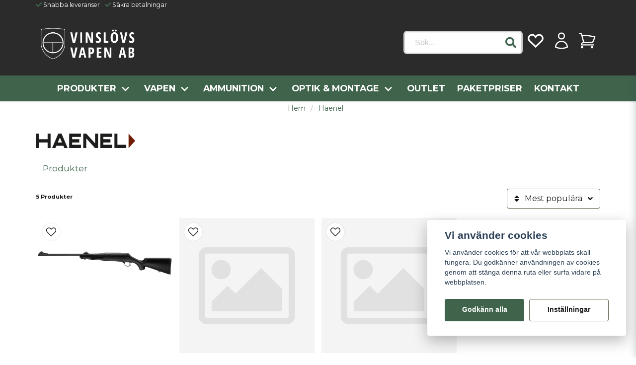

--- FILE ---
content_type: text/html; charset=UTF-8
request_url: https://vinslovsvapen.se/sv/brand/haenel-180
body_size: 32670
content:
<!DOCTYPE html>
<html lang="sv">

<!--

  ,****************,
 ********************
**/   __  _ _  _   \**
**   //\\// \\//    **
**   EHANDEL //     **
**\                /**
 ********************
  `****************`

LEVERERAT AV
NY EHANDEL | https://www.nyehandel.se

VISIT IP: 172.31.1.86
Datum/Tid: 2026-02-01 21:53:51

-->

<head>
    <meta charset="utf-8">
<meta http-equiv="X-UA-Compatible" content="IE=edge">
<meta name="viewport" content="width=device-width, initial-scale=1, maximum-scale=1, user-scalable=0">
<meta name="csrf-token" content="flNzgGMLEml8LrVbtSKmHsbcAb0Q3v0hg6CLoblK">

<link rel="manifest" href="/manifest.json" crossorigin="use-credentials">

    <link rel="icon" href="https://d3dnwnveix5428.cloudfront.net/store_32f51986-2e1f-4f99-bd06-7dcf90bf717c/images/b2ifpSDkIUj70Pk1663846095.png"/>
    


    <title>Haenel</title>
    <meta name="title" content="Haenel">
    <meta property="og:title" content="Haenel">
    <meta property="twitter:title" content="Haenel">
    <meta property="twitter:card" content="summary">
    <meta name="description" content="">
    <meta property="og:description" content="">
    <meta property="og:site_name" content="Vinslövs Vapen AB">
    <meta name="author" content="Vinslövs Vapen AB">
    <meta property="og:logo" content="https://nycdn.nyehandel.se/store_32f51986-2e1f-4f99-bd06-7dcf90bf717c/images/S8XRoJa4ILAKkfv1694171942.png">
    <meta name="image" content="https://nycdn.nyehandel.se/store_32f51986-2e1f-4f99-bd06-7dcf90bf717c/images/7Aijr9JywnGKNVSNy9ZfXfqZ8Dc0CA1OcZJPe8gH.png">
    <meta property="og:image" content="https://nycdn.nyehandel.se/store_32f51986-2e1f-4f99-bd06-7dcf90bf717c/images/7Aijr9JywnGKNVSNy9ZfXfqZ8Dc0CA1OcZJPe8gH.png">
    <meta property="twitter:image" content="https://nycdn.nyehandel.se/store_32f51986-2e1f-4f99-bd06-7dcf90bf717c/images/7Aijr9JywnGKNVSNy9ZfXfqZ8Dc0CA1OcZJPe8gH.png">
    <meta property="og:url" content="https://vinslovsvapen.se/sv/brand/haenel-180">

    <link rel="canonical" href="https://vinslovsvapen.se/sv/brand/haenel-180" />
    <link rel="apple-touch-icon" sizes="180x180" href="https://nycdn.nyehandel.se/store_32f51986-2e1f-4f99-bd06-7dcf90bf717c/images/b2ifpSDkIUj70Pk1663846095.png?width=180&height=180" />
    <link rel="icon" sizes="192x192" type="image/png" href="https://nycdn.nyehandel.se/store_32f51986-2e1f-4f99-bd06-7dcf90bf717c/images/b2ifpSDkIUj70Pk1663846095.png?width=192&height=192" />
    <link rel="icon" sizes="96x96" type="image/png" href="https://nycdn.nyehandel.se/store_32f51986-2e1f-4f99-bd06-7dcf90bf717c/images/b2ifpSDkIUj70Pk1663846095.png?width=96&height=96" />
    <link rel="icon" sizes="32x32" type="image/png" href="https://nycdn.nyehandel.se/store_32f51986-2e1f-4f99-bd06-7dcf90bf717c/images/b2ifpSDkIUj70Pk1663846095.png?width=32&height=32" />
    <link rel="icon" sizes="16x16" type="image/png" href="https://nycdn.nyehandel.se/store_32f51986-2e1f-4f99-bd06-7dcf90bf717c/images/b2ifpSDkIUj70Pk1663846095.png?width=16&height=16" />





<script>
    // Consent Mode prep
    window.dataLayer = window.dataLayer || [];
    function gtag(){dataLayer.push(arguments);}

    if(localStorage.getItem('consentMode') === null){

        const consentMode = {
            'functionality_storage': 'granted',
            'ad_storage': 'denied',
            'ad_user_data': 'denied',
            'ad_personalization': 'denied',
            'analytics_storage': 'denied'
        };
        localStorage.setItem('consentMode', JSON.stringify(consentMode));
        gtag('consent', 'default', consentMode);
        window.dataLayer.push({
            'event': 'cookie_consent_update',
            'value': JSON.parse(localStorage.getItem('consentMode')),
        })
    } else {
        gtag('consent', 'default', JSON.parse(localStorage.getItem('consentMode')));

        window.dataLayer.push({
            'event': 'cookie_consent_update',
            'value': JSON.parse(localStorage.getItem('consentMode')),
        })
    }
</script>

    <script async src="https://www.googletagmanager.com/gtag/js?id=G-XJPC92TTE8"></script>
    <script>
        window.dataLayer = window.dataLayer || [];
        function gtag(){dataLayer.push(arguments);}
        gtag('js', new Date());

        gtag('config', 'G-XJPC92TTE8' , {'allow_enhanced_conversions':true});
        gtag('set', 'url_passthrough', true);
        gtag('set', 'ads_data_redaction', true);
    </script>


    <!-- Google Tag Manager -->
    <script>(function(w,d,s,l,i){w[l]=w[l]||[];w[l].push({'gtm.start':
                new Date().getTime(),event:'gtm.js'});var f=d.getElementsByTagName(s)[0],
            j=d.createElement(s),dl=l!='dataLayer'?'&l='+l:'';j.async=true;j.src=
            'https://www.googletagmanager.com/gtm.js?id='+i+dl;f.parentNode.insertBefore(j,f);
        })(window,document,'script','dataLayer', 'GTM-PR7XTP4C');</script>
    <!-- End Google Tag Manager -->








    <script type="application/ld+json">{"WebSite":{"@context":"https:\/\/schema.org","@type":"WebSite","url":"https:\/\/vinslovsvapen.se","potentialAction":{"@type":"SearchAction","target":{"@type":"EntryPoint","urlTemplate":"https:\/\/vinslovsvapen.se\/sv\/search?query={search_term_string}"},"query-input":"required name=search_term_string"}},"Organization":{"@context":"https:\/\/schema.org","@type":"Organization","url":"https:\/\/vinslovsvapen.se","logo":"https:\/\/nycdn.nyehandel.se\/store_32f51986-2e1f-4f99-bd06-7dcf90bf717c\/images\/S8XRoJa4ILAKkfv1694171942.png"},"BreadcrumbList":{"@context":"https:\/\/schema.org","@type":"BreadcrumbList","itemListElement":[{"@type":"ListItem","position":1,"item":{"@id":"https:\/\/vinslovsvapen.se\/sv\/brand\/haenel-180","name":"Haenel","image":null}}]}}</script>

    <link rel="stylesheet" href="/themes/foundation/css/foundation.css?id=022bcbcd2433d801da7304d1c61db85d">

    <link rel="stylesheet" href="https://cdn.jsdelivr.net/gh/lipis/flag-icons@7.0.0/css/flag-icons.min.css" />

            <link rel="preconnect" href="https://fonts.gstatic.com">
        <link href="https://fonts.googleapis.com/css2?family=Montserrat:wght@400;700&amp;family=Roboto+Slab:wght@400;700&amp;display=swap" rel="stylesheet">
    
    <script src="https://www.google.com/recaptcha/api.js?hl=sv" async defer></script>

    <style type="text/css" id="nyts">
        :root{ --primary-color:#3f644b;--body-background:transparent;--text-color:#171717;--title-color:#171717;--body-font-family:'Montserrat',sans-serif;--title-font-family:'Roboto Slab',serif;--body-font-size:1.1em;--topbar-height:20px;--topbar-background:#2b2b2b;--topbar-color:#FFFFFF;--topbar-font-size:0.7em;--topbar-usp-icon-color:#3f644b;--announcement-background:#FFFFFF;--announcement-color:#171717;--announcement-action-background:#171717;--announcement-action-color:#FFFFFF;--announcement-font-size:1em;--announcement-padding:5px;--header-height:200px;--header-height-touch:100px;--header-background:#2b2b2b;--header-background-touch:#2b2b2b;--header-icon-color:#FFFFFF;--header-icon-color-touch:#FFFFFF;--header-cart-badge-background:#3f644b;--header-cart-badge-color:#fff;--header-brand-image-max-width:165px;--header-brand-image-max-height:60px;--header-brand-image-max-width-touch:120px;--header-brand-image-max-height-touch:35px;--header-icon-size:38px;--header-icon-size-touch:24px;--campaign-bar-background:#000;--campaign-bar-color:#fff;--campaign-bar-font-size:1em;--campaign-bar-justify:center;--campaign-bar-font-weight:normal;--campaign-bar-padding:10px;--navbar-color:#ffffff;--navbar-background:#3f644b;--navbar-hover-background:#fff;--navbar-hover-color:#3a414a;--navbar-dropdown-background:#fff;--navbar-dropdown-color:#171717;--navbar-justify:center;--breadcrumb-background:#FFFFFF;--breadcrumb-color:#3f644b;--breadcrumb-color-hover:#171717;--breadcrumb-font-size:0.8em;--breadcrumb-justify:center;--category-description-background:#ffffff;--category-description-color:#000;--product-box-border-radius:5px;--product-box-border-color:transparent;--product-box-border-size:3px;--product-box-padding:0px;--product-box-text-align:center;--product-list-buy-button-background:#3f644b;--product-list-buy-button-border-color:transparent;--product-list-buy-button-color:#fff;--product-box-image-object-fit:contain;--button-buy-background:#3f644b;--button-buy-color:#fff;--button-border-radius:4px;--checkout-button-background:#171717;--checkout-button-border-color:transparent;--checkout-button-color:#FFFFFF;--secondary-button-background:transparent;--secondary-button-border-color:#686550;--secondary-button-color:#171717;--primary-button-background:#3f644b;--primary-button-border-color:transparent;--primary-button-color:#FFFFFF;--search-box-color:#FFFFFF;--search-box-border-radius:7px;--search-box-border-size:3px;--search-box-border-color:#d1d1d1;--search-box-color:#FFFFFF;--search-box-background:#ffffff;--search-box-width:240px;--search-box-height:47px;--search-box-icon-color:#3f644b;--search-box-dropdown-background:#FFFFFF;--search-box-dropdown-hover-background:#DDE6E8;--search-box-dropdown-color:#171717;--tag-border-radius:20px;--tag-background:transparent;--tag-border-color:transparent;--tag-color:#3f644b;--tag-font-size:1em;--pagination-border-radius:0px;--pagination-border-color:transparent;--pagination-background:#FFFFFF;--pagination-color:#171717;--pagination-current-border-color:#3f644b;--pagination-current-background:#BDC3C8;--pagination-current-color:#171717;--footer-background:#2b2b2b;--footer-color:#FFFFFF;--footer-title-color:#FFFFFF;--footer-link-color:#ffffff;--footer-top-bottom-space:50px;--footer-link-color-hover:#59a170;--checkout-background:#FFFFFF;--checkout-header-background:#40644b;--checkout-header-color:#fff;--checkout-header-height:70px;--checkout-header-height-touch:60px;--progressbar-height:18px;--progressbar-border-radius:5px;--progressbar-background:#3f644b;--progressbar-color:#3f644b;--progressbar-border-color:transparent;--flex-grid-width:4px;--mobile-tabs-background:#f5f5f5;--mobile-tabs-color:#171717;--mobile-tabs-active-background:#fff;--mobile-tabs-active-color:#171717;--mobile-sub-title-background:#171717;--mobile-sub-title-color:#FFFFFF;--mobile-sub-show-all-background:#f5f5f5;--mobile-sub-show-all-color:#000;--mobile-go-back-background:#fff;--mobile-go-back-color:#171717; }header nav.navbar .navbar-menu li.navbar-item a { text-transform:uppercase;}.brand-box__action {display:none;}.image-component img {max-width:100%!important;}.store-main {  ul {    list-style: disc;    padding-left: 2rem;  }}header nav.navbar {  -webkit-box-shadow: 0 1px 3px 0 rgb(0 0 0 / 15%);  -moz-box-shadow: 0 1px 3px 0 rgba(0,0,0,.15);  box-shadow: 0 1px 3px 0 rgb(0 0 0 / 15%);}.navbar-item.is-active .navbar-dropdown, .navbar-item.is-hoverable:focus-within .navbar-dropdown, .navbar-item.is-hoverable:focus .navbar-dropdown, .navbar-item.is-hoverable:hover .navbar-dropdown {  max-height: 650px;  overflow:scroll;}.product-card .buy-controls .action .button {width: 100%!important; margin: 0 .5rem;}.product-card .details .name {  font-family: var(--title-font-family);  font-weight: 700;  overflow: hidden;  text-overflow: ellipsis;  height: 60px;  white-space: normal;  font-size: 18px;}.product-card {  background: #fff;  border: var(--product-box-border-size) solid var(--product-box-border-color);  border-radius: var(--product-box-border-radius);  display: flex;  flex-flow: column nowrap;  min-height: 100%;  padding: var(--product-box-padding);  position: relative;  text-align: var(--product-box-text-align);  justify-content: space-between;}.product-card .offer .price {font-weight: bold; font-size: 1.2rem;color: #0e8650;}.product-detail__information .price{color: #0e8650;}:root {  --secondary-button-border-color: #686550;  --ribbon-news-background: #000000;  --ribbon-news-color: #fff;}.category-banners-full-width .itc-columns.has-2 > * {  width: 100%;  min-height: 500px;}@media (max-width: 1023px) {  .category-banners-full-width .itc-columns.has-2 > * {    min-height: 350px;  }}.category-banners .itc-columns.has-2>*{min-height:350px}h2 {  overflow: hidden;  position: relative;  background:;  text-align:center;  font-size:1.2rem;h2:before {  right: 0.5em;  margin-left: -50%;}h2:after {  left: 0.5em;  margin-right: -50%;}.top-banner .itc-columns.has-2>*{width:calc(100% - 20px); height: 450px; margin-bottom:-1.5rem}@media screen and (max-width: 1023px) {  .top-banner .itc-columns.has-2>*{ height: auto; margin-bottom:-1rem;}}.iat__content h1 {font-size:1.3rem; margin-bottom:.5rem;}.category-sidebar #category-menu li a {padding:0.1rem 0;border-bottom:1px solid transparent;}.category-sidebar #category-menu li a:hover {border-bottom:1px solid #000;}.category-sidebar #category-menu li {border-color:transparent;}.category-sidebar h2 {border-bottom:0px;}.category-description h1.title {font-size:1.3rem}.hero-body, .section {  padding: 1.5rem 1.5rem;}
    </style>
    
    <!-- checkout js -->
    

</head>

<body class="has-fixed-header" style="visibility: hidden;">

    <!-- Google Tag Manager (noscript) -->
    <noscript><iframe src="https://www.googletagmanager.com/ns.html?id=GTM-PR7XTP4C" height="0" width="0" style="display:none;visibility:hidden"></iframe></noscript>
    <!-- End Google Tag Manager (noscript) -->

<a href="#skip-to-main-content" class="skip__main-content" id="skip-to" tabindex="0"
   @click="setMainFocus">Hoppa till innehåll</a>

<div id="store-instance" class="main-wrapper">

            <cookie-concent visitor-id="" :takeover="false" gdpr="" message=""></cookie-concent>
    
    
    
    


                    <header id="store-header">




            <div class="topbar "
             >
            <div class="container">
                <div class="topbar-usp">
                    <ul class="usp">
                    <li>Snabba leveranser</li>
                    <li>Säkra betalningar</li>
            </ul>
                </div>
                <div class="channel-controls">
                                            
                        <channel-select></channel-select>                </div>
            </div>
        </div>
        <div class="main">
        <div class="container">

                        <div class="header-components">
                                    <div class="header-components__component   header-components__logo">
                                                <div class=" brand"
         
>
    <div class="image-component" style="">
        <a href="/">
            <img src="https://nycdn.nyehandel.se/store_32f51986-2e1f-4f99-bd06-7dcf90bf717c/images/vIHfLdk9B06R6TDpWQTiStIWpJoPs34QGglBkGXG.png" alt="Vinslövs Vapen AB" title="Vinslövs Vapen AB" style="max-height: 100px; max-width: 215px"/>
        </a>
    </div>
</div>
                    </div>
                                    <div class="header-components__component   header-components__columns">
                                                <div class="container">
    <div class="component-columns " id="" style="flex-direction: row; gap: 5px;">
                    <div class="component-columns__column component-2947">
                                <div class="search-input">
    <div id="search-container" class="search search-type-store-search "
     >

            <store-search
            ref="storeSearchComponent"
            search-query=""
            placeholder=""></store-search>
    
</div>
</div>            </div>
                    <div class="component-columns__column component-2948">
                                <div class="actions "
     >

    <button class="button is-hidden-desktop" id="mobile-search-trigger" aria-label="Öppna sökfältet">
                        <span class="icon">
                            <svg xmlns="http://www.w3.org/2000/svg" fill="none" viewBox="0 0 24 24" stroke="currentColor">
  <path stroke-linecap="round" stroke-linejoin="round" stroke-width="2" d="M21 21l-6-6m2-5a7 7 0 11-14 0 7 7 0 0114 0z" />
</svg>
                        </span>
</button>
    <a aria-label="Lägg till som favorit" class="button favorite-button"
	        href="https://vinslovsvapen.se/sv/favorites">
		<span class="icon" aria-hidden="true">
							<?xml version="1.0" encoding="utf-8"?><svg xmlns="http://www.w3.org/2000/svg"  height="48" viewBox="0 0 48 48" width="48"><path d="M0 0h48v48H0z" fill="none"/>
<g id="Shopicon">
	<path d="M8.444,27L24,42l15.556-15c2.7-2.033,4.444-5.256,4.444-8.889C44,11.978,39.022,7,32.889,7
		C29.256,7,26.022,8.756,24,11.456C21.978,8.756,18.744,7,15.111,7C8.978,7,4,11.978,4,18.111C4,21.744,5.744,24.967,8.444,27z
		 M15.111,11c2.256,0,4.329,1.04,5.687,2.853L24,18.128l3.202-4.275C28.56,12.04,30.633,11,32.889,11C36.81,11,40,14.19,40,18.111
		c0,2.254-1.039,4.329-2.851,5.694l-0.195,0.147l-0.176,0.169L24,36.443L11.221,24.121l-0.176-0.169l-0.195-0.147
		C9.039,22.44,8,20.365,8,18.111C8,14.19,11.19,11,15.111,11z"/>
</g>
</svg>

					</span>
	</a>


    <a aria-label="Mitt konto"
   class="button account-button" href="https://vinslovsvapen.se/sv/account">
                        <span class="icon">

                                                            <svg xmlns="http://www.w3.org/2000/svg" fill="none" viewBox="0 0 24 24" stroke-width="1.5" stroke="currentColor" aria-hidden="true">
  <path stroke-linecap="round" stroke-linejoin="round" d="M15.75 6a3.75 3.75 0 11-7.5 0 3.75 3.75 0 017.5 0zM4.501 20.118a7.5 7.5 0 0114.998 0A17.933 17.933 0 0112 21.75c-2.676 0-5.216-.584-7.499-1.632z"/>
</svg>

                            

                        </span>
</a>
    <div class="basket-icon">
    <basket-component>

                    <svg xmlns="http://www.w3.org/2000/svg" fill="none" viewBox="0 0 24 24" stroke-width="1.5" stroke="currentColor" aria-hidden="true">
  <path stroke-linecap="round" stroke-linejoin="round" d="M2.25 3h1.386c.51 0 .955.343 1.087.835l.383 1.437M7.5 14.25a3 3 0 00-3 3h15.75m-12.75-3h11.218c1.121-2.3 2.1-4.684 2.924-7.138a60.114 60.114 0 00-16.536-1.84M7.5 14.25L5.106 5.272M6 20.25a.75.75 0 11-1.5 0 .75.75 0 011.5 0zm12.75 0a.75.75 0 11-1.5 0 .75.75 0 011.5 0z"/>
</svg>

        

    </basket-component>
</div>
    <button class="button hamburger" @click="toggleMobileNav"  aria-label="Öppna mobilmeny" aria-expanded="false" aria-controls="mobile-side-nav-wrap" id="mobile-nav-menu">
                        <span class="icon">
                                                            <?xml version="1.0" encoding="utf-8"?><svg xmlns="http://www.w3.org/2000/svg"  height="48" viewBox="0 0 48 48" width="48"><path d="M0 0h48v48H0z" fill="none"/>
<g id="Shopicon">
	<rect x="7.095" y="8.095" width="33.81" height="3.811"/>
	<rect x="8.095" y="28.095" width="31.81" height="3.811"/>
	<rect x="12.095" y="18.095" width="23.81" height="3.811"/>
	<rect x="16.095" y="38.095" width="15.81" height="3.811"/>
</g>
</svg>

                            

                        </span>
</button></div>
            </div>
            </div>
</div>                    </div>
                            </div>
            
                    </div>
    </div>

            <nav class="navbar "
             >
        <div class="container">
            <ul class="navbar-menu">
    
        
        
            
            
                                    <li class="navbar-item has-dropdown is-hoverable is-mega">
                        <a class="navbar-link"
                           href="https://vinslovsvapen.se/sv/categories/produkter"
                           target="_self">
                            Produkter

                        </a>
                                                    <div class="index-menu navbar-dropdown">

        <div class="index-menu-header">
                        <h4>
                <a href="https://vinslovsvapen.se/sv/categories/produkter" target="_self">
                    Produkter
                </a>
            </h4>
        </div>

        <section class="index-menu-section">

            <ul class="index-menu__submenu">


                                    
                    <li class="index-menu__submenu-item">
                        <a href="https://vinslovsvapen.se/sv/categories/vapen1" target="_self">
                            Vapen
                        </a>

                                                    <ul class="index-menu__submenu">
                                                                                                        <li class="index-menu__submenu-item">
                                        <a href="https://vinslovsvapen.se/sv/categories/begagnat" target="_self">
                                            Begagnade vapen
                                        </a>
                                    </li>
                                                                                                        <li class="index-menu__submenu-item">
                                        <a href="https://vinslovsvapen.se/sv/categories/kompletta-vapenpaket" target="_self">
                                            Kompletta Vapenpaket
                                        </a>
                                    </li>
                                                                                                        <li class="index-menu__submenu-item">
                                        <a href="https://vinslovsvapen.se/sv/categories/nya-vapen" target="_self">
                                            Nya vapen
                                        </a>
                                    </li>
                                                            </ul>
                                            </li>
                                    
                    <li class="index-menu__submenu-item">
                        <a href="https://vinslovsvapen.se/sv/categories/ammunition" target="_self">
                            Ammunition
                        </a>

                                                    <ul class="index-menu__submenu">
                                                                                                        <li class="index-menu__submenu-item">
                                        <a href="https://vinslovsvapen.se/sv/categories/hagelammunition" target="_self">
                                            Hagelammunition
                                        </a>
                                    </li>
                                                                                                        <li class="index-menu__submenu-item">
                                        <a href="https://vinslovsvapen.se/sv/categories/gevarsammunition" target="_self">
                                            Gevärsammunition
                                        </a>
                                    </li>
                                                                                                        <li class="index-menu__submenu-item">
                                        <a href="https://vinslovsvapen.se/sv/categories/luftammunition" target="_self">
                                            Luftammunition
                                        </a>
                                    </li>
                                                                                                        <li class="index-menu__submenu-item">
                                        <a href="https://vinslovsvapen.se/sv/categories/pistol-revolverammunition" target="_self">
                                            Pistolammunition
                                        </a>
                                    </li>
                                                                                                        <li class="index-menu__submenu-item">
                                        <a href="https://vinslovsvapen.se/sv/categories/revolverammunition" target="_self">
                                            Revolverammunition
                                        </a>
                                    </li>
                                                                                                        <li class="index-menu__submenu-item">
                                        <a href="https://vinslovsvapen.se/sv/categories/startammunition" target="_self">
                                            Startammunition
                                        </a>
                                    </li>
                                                                                                        <li class="index-menu__submenu-item">
                                        <a href="https://vinslovsvapen.se/sv/categories/slaktpatron" target="_self">
                                            Slaktpatron
                                        </a>
                                    </li>
                                                            </ul>
                                            </li>
                                    
                    <li class="index-menu__submenu-item">
                        <a href="https://vinslovsvapen.se/sv/categories/optik-montage" target="_self">
                            Optik &amp; Montage
                        </a>

                                                    <ul class="index-menu__submenu">
                                                                                                        <li class="index-menu__submenu-item">
                                        <a href="https://vinslovsvapen.se/sv/categories/avstandsmatare" target="_self">
                                            Avståndsmätare
                                        </a>
                                    </li>
                                                                                                        <li class="index-menu__submenu-item">
                                        <a href="https://vinslovsvapen.se/sv/categories/handkikare" target="_self">
                                            Handkikare
                                        </a>
                                    </li>
                                                                                                        <li class="index-menu__submenu-item">
                                        <a href="https://vinslovsvapen.se/sv/categories/kikarsikten" target="_self">
                                            Kikarsikten
                                        </a>
                                    </li>
                                                                                                        <li class="index-menu__submenu-item">
                                        <a href="https://vinslovsvapen.se/sv/categories/morkeroptik-tillbehor" target="_self">
                                            Mörkeroptik &amp; Tillbehör
                                        </a>
                                    </li>
                                                                                                        <li class="index-menu__submenu-item">
                                        <a href="https://vinslovsvapen.se/sv/categories/rodpunktssikten" target="_self">
                                            Rödpunktssikten
                                        </a>
                                    </li>
                                                                                                        <li class="index-menu__submenu-item">
                                        <a href="https://vinslovsvapen.se/sv/categories/tubkikare-tillbehor" target="_self">
                                            Tubkikare &amp; Tillbehör
                                        </a>
                                    </li>
                                                                                                        <li class="index-menu__submenu-item">
                                        <a href="https://vinslovsvapen.se/sv/categories/montage" target="_self">
                                            Montage
                                        </a>
                                    </li>
                                                            </ul>
                                            </li>
                                    
                    <li class="index-menu__submenu-item">
                        <a href="https://vinslovsvapen.se/sv/categories/handladdning" target="_self">
                            Handladdning
                        </a>

                                                    <ul class="index-menu__submenu">
                                                                                                        <li class="index-menu__submenu-item">
                                        <a href="https://vinslovsvapen.se/sv/categories/hylsor" target="_self">
                                            Hylsor / Hylsvård
                                        </a>
                                    </li>
                                                                                                        <li class="index-menu__submenu-item">
                                        <a href="https://vinslovsvapen.se/sv/categories/kronografer-361" target="_self">
                                            Kronografer
                                        </a>
                                    </li>
                                                                                                        <li class="index-menu__submenu-item">
                                        <a href="https://vinslovsvapen.se/sv/categories/krut" target="_self">
                                            Krut
                                        </a>
                                    </li>
                                                                                                        <li class="index-menu__submenu-item">
                                        <a href="https://vinslovsvapen.se/sv/categories/kulor" target="_self">
                                            Kulor
                                        </a>
                                    </li>
                                                                                                        <li class="index-menu__submenu-item">
                                        <a href="https://vinslovsvapen.se/sv/categories/laddverktyg" target="_self">
                                            Laddverktyg
                                        </a>
                                    </li>
                                                                                                        <li class="index-menu__submenu-item">
                                        <a href="https://vinslovsvapen.se/sv/categories/patronforvaring" target="_self">
                                            Patronförvaring
                                        </a>
                                    </li>
                                                                                                        <li class="index-menu__submenu-item">
                                        <a href="https://vinslovsvapen.se/sv/categories/pressar" target="_self">
                                            Pressar
                                        </a>
                                    </li>
                                                                                                        <li class="index-menu__submenu-item">
                                        <a href="https://vinslovsvapen.se/sv/categories/tandhattar" target="_self">
                                            Tändhattar
                                        </a>
                                    </li>
                                                                                                        <li class="index-menu__submenu-item">
                                        <a href="https://vinslovsvapen.se/sv/categories/verktyg-tillbehor" target="_self">
                                            Verktyg / Tillbehör
                                        </a>
                                    </li>
                                                            </ul>
                                            </li>
                                    
                    <li class="index-menu__submenu-item">
                        <a href="https://vinslovsvapen.se/sv/categories/vapendelar-tillbehor" target="_self">
                            Vapendelar &amp; Tillbehör
                        </a>

                                                    <ul class="index-menu__submenu">
                                                                                                        <li class="index-menu__submenu-item">
                                        <a href="https://vinslovsvapen.se/sv/categories/fyllanordningar-och-tillbehor" target="_self">
                                            Fyllanordningar och tillbehör
                                        </a>
                                    </li>
                                                                                                        <li class="index-menu__submenu-item">
                                        <a href="https://vinslovsvapen.se/sv/categories/gevar" target="_self">
                                            Gevär
                                        </a>
                                    </li>
                                                                                                        <li class="index-menu__submenu-item">
                                        <a href="https://vinslovsvapen.se/sv/categories/greppgrepplattor" target="_self">
                                            Grepp/Grepplattor
                                        </a>
                                    </li>
                                                                                                        <li class="index-menu__submenu-item">
                                        <a href="https://vinslovsvapen.se/sv/categories/kornsikte" target="_self">
                                            Korn/Sikte
                                        </a>
                                    </li>
                                                                                                        <li class="index-menu__submenu-item">
                                        <a href="https://vinslovsvapen.se/sv/categories/licenspliktiga-delar" target="_self">
                                            Licenspliktiga delar
                                        </a>
                                    </li>
                                                                                                        <li class="index-menu__submenu-item">
                                        <a href="https://vinslovsvapen.se/sv/categories/magasin" target="_self">
                                            Magasin
                                        </a>
                                    </li>
                                                                                                        <li class="index-menu__submenu-item">
                                        <a href="https://vinslovsvapen.se/sv/categories/pistolrevolver" target="_self">
                                            Pistol/Revolver
                                        </a>
                                    </li>
                                                                                                        <li class="index-menu__submenu-item">
                                        <a href="https://vinslovsvapen.se/sv/categories/vaxelsatser-pipor-189" target="_self">
                                            Växelsatser &amp; pipor
                                        </a>
                                    </li>
                                                                                                        <li class="index-menu__submenu-item">
                                        <a href="https://vinslovsvapen.se/sv/categories/ovriga-vapendelar" target="_self">
                                            Övriga vapendelar
                                        </a>
                                    </li>
                                                                                                        <li class="index-menu__submenu-item">
                                        <a href="https://vinslovsvapen.se/sv/categories/verktyg-352" target="_self">
                                            Verktyg
                                        </a>
                                    </li>
                                                            </ul>
                                            </li>
                                    
                    <li class="index-menu__submenu-item">
                        <a href="https://vinslovsvapen.se/sv/categories/chassin-kolvar" target="_self">
                            Chassin / Kolvar
                        </a>

                                            </li>
                                    
                    <li class="index-menu__submenu-item">
                        <a href="https://vinslovsvapen.se/sv/categories/jakttillbehor" target="_self">
                            Jakt
                        </a>

                                                    <ul class="index-menu__submenu">
                                                                                                        <li class="index-menu__submenu-item">
                                        <a href="https://vinslovsvapen.se/sv/categories/ficklampor-pannlampor" target="_self">
                                            Ficklampor / Pannlampor
                                        </a>
                                    </li>
                                                                                                        <li class="index-menu__submenu-item">
                                        <a href="https://vinslovsvapen.se/sv/categories/fallor" target="_self">
                                            Fällor
                                        </a>
                                    </li>
                                                                                                        <li class="index-menu__submenu-item">
                                        <a href="https://vinslovsvapen.se/sv/categories/knivar-yxor" target="_self">
                                            Knivar / Yxor / Sågar / Slaktgalgar
                                        </a>
                                    </li>
                                                                                                        <li class="index-menu__submenu-item">
                                        <a href="https://vinslovsvapen.se/sv/categories/lockpipor" target="_self">
                                            Lockpipor
                                        </a>
                                    </li>
                                                                                                        <li class="index-menu__submenu-item">
                                        <a href="https://vinslovsvapen.se/sv/categories/myggskydd" target="_self">
                                            Myggskydd
                                        </a>
                                    </li>
                                                                                                        <li class="index-menu__submenu-item">
                                        <a href="https://vinslovsvapen.se/sv/categories/skjutstod-370" target="_self">
                                            Skjutstöd
                                        </a>
                                    </li>
                                                                                                        <li class="index-menu__submenu-item">
                                        <a href="https://vinslovsvapen.se/sv/categories/skyltar" target="_self">
                                            Skyltar
                                        </a>
                                    </li>
                                                                                                        <li class="index-menu__submenu-item">
                                        <a href="https://vinslovsvapen.se/sv/categories/transportkorgar" target="_self">
                                            Transportkorgar
                                        </a>
                                    </li>
                                                                                                        <li class="index-menu__submenu-item">
                                        <a href="https://vinslovsvapen.se/sv/categories/trofepreparering" target="_self">
                                            Trofésköldar
                                        </a>
                                    </li>
                                                                                                        <li class="index-menu__submenu-item">
                                        <a href="https://vinslovsvapen.se/sv/categories/vakuummaskiner" target="_self">
                                            Vakuummaskiner
                                        </a>
                                    </li>
                                                                                                        <li class="index-menu__submenu-item">
                                        <a href="https://vinslovsvapen.se/sv/categories/viltvagar" target="_self">
                                            Viltvågar
                                        </a>
                                    </li>
                                                                                                        <li class="index-menu__submenu-item">
                                        <a href="https://vinslovsvapen.se/sv/categories/ateljakt" target="_self">
                                            Åteljakt
                                        </a>
                                    </li>
                                                            </ul>
                                            </li>
                                    
                    <li class="index-menu__submenu-item">
                        <a href="https://vinslovsvapen.se/sv/categories/sportskyttetillbehor" target="_self">
                            Skytteutrustning
                        </a>

                                                    <ul class="index-menu__submenu">
                                                                                                        <li class="index-menu__submenu-item">
                                        <a href="https://vinslovsvapen.se/sv/categories/holster-och-magasinhallare" target="_self">
                                            Hölster/Maghållare/Bälten
                                        </a>
                                    </li>
                                                                                                        <li class="index-menu__submenu-item">
                                        <a href="https://vinslovsvapen.se/sv/categories/horselskydd" target="_self">
                                            Hörselskydd
                                        </a>
                                    </li>
                                                                                                        <li class="index-menu__submenu-item">
                                        <a href="https://vinslovsvapen.se/sv/categories/markeringslappar-pennor" target="_self">
                                            Markeringslappar &amp; Pennor
                                        </a>
                                    </li>
                                                                                                        <li class="index-menu__submenu-item">
                                        <a href="https://vinslovsvapen.se/sv/categories/skjutmal" target="_self">
                                            Skjutmål
                                        </a>
                                    </li>
                                                                                                        <li class="index-menu__submenu-item">
                                        <a href="https://vinslovsvapen.se/sv/categories/snabbladdare" target="_self">
                                            Snabbladdare
                                        </a>
                                    </li>
                                                                                                        <li class="index-menu__submenu-item">
                                        <a href="https://vinslovsvapen.se/sv/categories/skytteglasogon" target="_self">
                                            Skytteglasögon
                                        </a>
                                    </li>
                                                                                                        <li class="index-menu__submenu-item">
                                        <a href="https://vinslovsvapen.se/sv/categories/sakerhetsproppar-och-brickor" target="_self">
                                            Säkerhetsproppar/Säkerhetsbrickor
                                        </a>
                                    </li>
                                                                                                        <li class="index-menu__submenu-item">
                                        <a href="https://vinslovsvapen.se/sv/categories/timers" target="_self">
                                            Timers
                                        </a>
                                    </li>
                                                                                                        <li class="index-menu__submenu-item">
                                        <a href="https://vinslovsvapen.se/sv/categories/kronografer" target="_self">
                                            Kronografer
                                        </a>
                                    </li>
                                                            </ul>
                                            </li>
                                    
                    <li class="index-menu__submenu-item">
                        <a href="https://vinslovsvapen.se/sv/categories/malskytte" target="_self">
                            Målskytte IPSC
                        </a>

                                                    <ul class="index-menu__submenu">
                                                                                                        <li class="index-menu__submenu-item">
                                        <a href="https://vinslovsvapen.se/sv/categories/balte" target="_self">
                                            Bälte
                                        </a>
                                    </li>
                                                                                                        <li class="index-menu__submenu-item">
                                        <a href="https://vinslovsvapen.se/sv/categories/holster" target="_self">
                                            Hölster
                                        </a>
                                    </li>
                                                                                                        <li class="index-menu__submenu-item">
                                        <a href="https://vinslovsvapen.se/sv/categories/glasogon" target="_self">
                                            Glasögon
                                        </a>
                                    </li>
                                                                                                        <li class="index-menu__submenu-item">
                                        <a href="https://vinslovsvapen.se/sv/categories/magasinhallare" target="_self">
                                            Magasinhållare
                                        </a>
                                    </li>
                                                                                                        <li class="index-menu__submenu-item">
                                        <a href="https://vinslovsvapen.se/sv/categories/horselskydd-1" target="_self">
                                            Hörselskydd
                                        </a>
                                    </li>
                                                                                                        <li class="index-menu__submenu-item">
                                        <a href="https://vinslovsvapen.se/sv/categories/rangebag" target="_self">
                                            Väskor
                                        </a>
                                    </li>
                                                                                                        <li class="index-menu__submenu-item">
                                        <a href="https://vinslovsvapen.se/sv/categories/verktyg-353" target="_self">
                                            Verktyg
                                        </a>
                                    </li>
                                                                                                        <li class="index-menu__submenu-item">
                                        <a href="https://vinslovsvapen.se/sv/categories/tavlor" target="_self">
                                            Tavlor / klisterlappar
                                        </a>
                                    </li>
                                                            </ul>
                                            </li>
                                    
                    <li class="index-menu__submenu-item">
                        <a href="https://vinslovsvapen.se/sv/categories/ljuddampare" target="_self">
                            Ljuddämpare &amp; Tillbehör
                        </a>

                                            </li>
                                    
                    <li class="index-menu__submenu-item">
                        <a href="https://vinslovsvapen.se/sv/categories/jaktradio" target="_self">
                            Radio och Tillbehör
                        </a>

                                            </li>
                                    
                    <li class="index-menu__submenu-item">
                        <a href="https://vinslovsvapen.se/sv/categories/vapenvard" target="_self">
                            Rengörings &amp; Skötselprodukter
                        </a>

                                            </li>
                                    
                    <li class="index-menu__submenu-item">
                        <a href="https://vinslovsvapen.se/sv/categories/hund-tillbehor" target="_self">
                            Hund
                        </a>

                                            </li>
                                    
                    <li class="index-menu__submenu-item">
                        <a href="https://vinslovsvapen.se/sv/categories/klader" target="_self">
                            Kläder
                        </a>

                                            </li>
                                    
                    <li class="index-menu__submenu-item">
                        <a href="https://vinslovsvapen.se/sv/categories/kangor-stovlar" target="_self">
                            Kängor / Stövlar
                        </a>

                                            </li>
                                    
                    <li class="index-menu__submenu-item">
                        <a href="https://vinslovsvapen.se/sv/categories/vaskor-fodral" target="_self">
                            Väskor / Fodral
                        </a>

                                            </li>
                                    
                    <li class="index-menu__submenu-item">
                        <a href="https://vinslovsvapen.se/sv/categories/presentartiklar" target="_self">
                            Presentartiklar
                        </a>

                                            </li>
                                    
                    <li class="index-menu__submenu-item">
                        <a href="https://vinslovsvapen.se/sv/categories/ovrigt" target="_self">
                            Övrigt
                        </a>

                                            </li>
                            </ul>
        </section>
    </div>
                        
                    </li>
                    
                    
            
            
                                    <li class="navbar-item has-dropdown is-hoverable is-mega">
                        <a class="navbar-link"
                           href="https://vinslovsvapen.se/sv/categories/vapen1"
                           target="_self">
                            Vapen

                        </a>
                                                    <div class="index-menu navbar-dropdown">

        <div class="index-menu-header">
                        <h4>
                <a href="https://vinslovsvapen.se/sv/categories/vapen1" target="_self">
                    Vapen
                </a>
            </h4>
        </div>

        <section class="index-menu-section">

            <ul class="index-menu__submenu">


                                    
                    <li class="index-menu__submenu-item">
                        <a href="https://vinslovsvapen.se/sv/categories/nya-vapen" target="_self">
                            Nya vapen
                        </a>

                                                    <ul class="index-menu__submenu">
                                                                                                        <li class="index-menu__submenu-item">
                                        <a href="https://vinslovsvapen.se/sv/categories/hagelvapen" target="_self">
                                            Hagelvapen
                                        </a>
                                    </li>
                                                                                                        <li class="index-menu__submenu-item">
                                        <a href="https://vinslovsvapen.se/sv/categories/kombivapen" target="_self">
                                            Kombivapen
                                        </a>
                                    </li>
                                                                                                        <li class="index-menu__submenu-item">
                                        <a href="https://vinslovsvapen.se/sv/categories/kulvapen" target="_self">
                                            Kulvapen
                                        </a>
                                    </li>
                                                                                                        <li class="index-menu__submenu-item">
                                        <a href="https://vinslovsvapen.se/sv/categories/luftvapen" target="_self">
                                            Luftvapen
                                        </a>
                                    </li>
                                                                                                        <li class="index-menu__submenu-item">
                                        <a href="https://vinslovsvapen.se/sv/categories/pistolerrevolvrar" target="_self">
                                            Pistoler
                                        </a>
                                    </li>
                                                                                                        <li class="index-menu__submenu-item">
                                        <a href="https://vinslovsvapen.se/sv/categories/revolvrar" target="_self">
                                            Revolvrar
                                        </a>
                                    </li>
                                                            </ul>
                                            </li>
                                    
                    <li class="index-menu__submenu-item">
                        <a href="https://vinslovsvapen.se/sv/categories/begagnat" target="_self">
                            Begagnade vapen
                        </a>

                                                    <ul class="index-menu__submenu">
                                                                                                        <li class="index-menu__submenu-item">
                                        <a href="https://vinslovsvapen.se/sv/categories/pistoler" target="_self">
                                            Pistoler
                                        </a>
                                    </li>
                                                                                                        <li class="index-menu__submenu-item">
                                        <a href="https://vinslovsvapen.se/sv/categories/hagelvapen-189" target="_self">
                                            Hagelvapen
                                        </a>
                                    </li>
                                                                                                        <li class="index-menu__submenu-item">
                                        <a href="https://vinslovsvapen.se/sv/categories/kulvapen-189" target="_self">
                                            Kulvapen
                                        </a>
                                    </li>
                                                                                                        <li class="index-menu__submenu-item">
                                        <a href="https://vinslovsvapen.se/sv/categories/kombivapen-189" target="_self">
                                            Kombivapen
                                        </a>
                                    </li>
                                                                                                        <li class="index-menu__submenu-item">
                                        <a href="https://vinslovsvapen.se/sv/categories/vaxelsatser-pipor" target="_self">
                                            Växelsatser &amp; pipor
                                        </a>
                                    </li>
                                                                                                        <li class="index-menu__submenu-item">
                                        <a href="https://vinslovsvapen.se/sv/categories/revolvrar-189" target="_self">
                                            Revolvrar
                                        </a>
                                    </li>
                                                                                                        <li class="index-menu__submenu-item">
                                        <a href="https://vinslovsvapen.se/sv/categories/luftvapen-357" target="_self">
                                            Luftvapen
                                        </a>
                                    </li>
                                                            </ul>
                                            </li>
                                    
                    <li class="index-menu__submenu-item">
                        <a href="https://vinslovsvapen.se/sv/categories/kompletta-vapenpaket" target="_self">
                            Kompletta Vapenpaket
                        </a>

                                            </li>
                            </ul>
        </section>
    </div>
                        
                    </li>
                    
                    
            
            
                                    <li class="navbar-item has-dropdown is-hoverable is-mega">
                        <a class="navbar-link"
                           href="https://vinslovsvapen.se/sv/categories/ammunition"
                           target="_self">
                            Ammunition

                        </a>
                                                    <div class="index-menu navbar-dropdown">

        <div class="index-menu-header">
                        <h4>
                <a href="https://vinslovsvapen.se/sv/categories/ammunition" target="_self">
                    Ammunition
                </a>
            </h4>
        </div>

        <section class="index-menu-section">

            <ul class="index-menu__submenu">


                                    
                    <li class="index-menu__submenu-item">
                        <a href="https://vinslovsvapen.se/sv/categories/hagelammunition" target="_self">
                            Hagelammunition
                        </a>

                                            </li>
                                    
                    <li class="index-menu__submenu-item">
                        <a href="https://vinslovsvapen.se/sv/categories/gevarsammunition" target="_self">
                            Gevärsammunition
                        </a>

                                            </li>
                                    
                    <li class="index-menu__submenu-item">
                        <a href="https://vinslovsvapen.se/sv/categories/luftammunition" target="_self">
                            Luftammunition
                        </a>

                                            </li>
                                    
                    <li class="index-menu__submenu-item">
                        <a href="https://vinslovsvapen.se/sv/categories/pistol-revolverammunition" target="_self">
                            Pistolammunition
                        </a>

                                            </li>
                                    
                    <li class="index-menu__submenu-item">
                        <a href="https://vinslovsvapen.se/sv/categories/revolverammunition" target="_self">
                            Revolverammunition
                        </a>

                                            </li>
                                    
                    <li class="index-menu__submenu-item">
                        <a href="https://vinslovsvapen.se/sv/categories/startammunition" target="_self">
                            Startammunition
                        </a>

                                            </li>
                                    
                    <li class="index-menu__submenu-item">
                        <a href="https://vinslovsvapen.se/sv/categories/slaktpatron" target="_self">
                            Slaktpatron
                        </a>

                                            </li>
                            </ul>
        </section>
    </div>
                        
                    </li>
                    
                    
            
            
                                    <li class="navbar-item has-dropdown is-hoverable is-mega">
                        <a class="navbar-link"
                           href="https://vinslovsvapen.se/sv/categories/optik-montage"
                           target="_self">
                            Optik &amp; Montage

                        </a>
                                                    <div class="index-menu navbar-dropdown">

        <div class="index-menu-header">
                        <h4>
                <a href="https://vinslovsvapen.se/sv/categories/optik-montage" target="_self">
                    Optik &amp; Montage
                </a>
            </h4>
        </div>

        <section class="index-menu-section">

            <ul class="index-menu__submenu">


                                    
                    <li class="index-menu__submenu-item">
                        <a href="https://vinslovsvapen.se/sv/categories/avstandsmatare" target="_self">
                            Avståndsmätare
                        </a>

                                            </li>
                                    
                    <li class="index-menu__submenu-item">
                        <a href="https://vinslovsvapen.se/sv/categories/handkikare" target="_self">
                            Handkikare
                        </a>

                                            </li>
                                    
                    <li class="index-menu__submenu-item">
                        <a href="https://vinslovsvapen.se/sv/categories/kikarsikten" target="_self">
                            Kikarsikten
                        </a>

                                            </li>
                                    
                    <li class="index-menu__submenu-item">
                        <a href="https://vinslovsvapen.se/sv/categories/morkeroptik-tillbehor" target="_self">
                            Mörkeroptik &amp; Tillbehör
                        </a>

                                                    <ul class="index-menu__submenu">
                                                                                                        <li class="index-menu__submenu-item">
                                        <a href="https://vinslovsvapen.se/sv/categories/morkerkikare" target="_self">
                                            Mörkerkikare
                                        </a>
                                    </li>
                                                                                                        <li class="index-menu__submenu-item">
                                        <a href="https://vinslovsvapen.se/sv/categories/morkersikten" target="_self">
                                            Mörkersikten
                                        </a>
                                    </li>
                                                            </ul>
                                            </li>
                                    
                    <li class="index-menu__submenu-item">
                        <a href="https://vinslovsvapen.se/sv/categories/rodpunktssikten" target="_self">
                            Rödpunktssikten
                        </a>

                                            </li>
                                    
                    <li class="index-menu__submenu-item">
                        <a href="https://vinslovsvapen.se/sv/categories/tubkikare-tillbehor" target="_self">
                            Tubkikare &amp; Tillbehör
                        </a>

                                            </li>
                                    
                    <li class="index-menu__submenu-item">
                        <a href="https://vinslovsvapen.se/sv/categories/tillbehor-for-optik" target="_self">
                            Tillbehör för optik
                        </a>

                                            </li>
                                    
                    <li class="index-menu__submenu-item">
                        <a href="https://vinslovsvapen.se/sv/categories/montage" target="_self">
                            Montage
                        </a>

                                                    <ul class="index-menu__submenu">
                                                                                                        <li class="index-menu__submenu-item">
                                        <a href="https://vinslovsvapen.se/sv/categories/ringar" target="_self">
                                            Ringar
                                        </a>
                                    </li>
                                                                                                        <li class="index-menu__submenu-item">
                                        <a href="https://vinslovsvapen.se/sv/categories/skenor" target="_self">
                                            Skenor
                                        </a>
                                    </li>
                                                                                                        <li class="index-menu__submenu-item">
                                        <a href="https://vinslovsvapen.se/sv/categories/basercantileverunimount" target="_self">
                                            Baser/Cantilever/Unimount
                                        </a>
                                    </li>
                                                                                                        <li class="index-menu__submenu-item">
                                        <a href="https://vinslovsvapen.se/sv/categories/snabbfasten" target="_self">
                                            Snabbfästen
                                        </a>
                                    </li>
                                                            </ul>
                                            </li>
                                    
                    <li class="index-menu__submenu-item">
                        <a href="https://vinslovsvapen.se/sv/categories/optikvard" target="_self">
                            Optikvård
                        </a>

                                            </li>
                                    
                    <li class="index-menu__submenu-item">
                        <a href="https://vinslovsvapen.se/sv/categories/begagnat-demo" target="_self">
                            Begagnat / Demo
                        </a>

                                            </li>
                            </ul>
        </section>
    </div>
                        
                    </li>
                    
                    
            
                            <li class="navbar-item">
                    <a
                       href="https://vinslovsvapen.se/sv/categories/outlet"
                       target="_self">
                        Outlet
                    </a>
                </li>

                    
            
                            <li class="navbar-item">
                    <a
                       href="https://vinslovsvapen.se/sv/page/paketpris"
                       target="_self">
                        Paketpriser
                    </a>
                </li>

                    
            
                            <li class="navbar-item">
                    <a
                       href="https://vinslovsvapen.se/sv/page/kontakta-oss"
                       target="_self">
                        Kontakt
                    </a>
                </li>

                        </ul>
        </div>
    </nav>
            </header>



        

        <main class="store-main" id="store-main">
                            <div class=" "
     >
        <nav class="breadcrumb" aria-label="breadcrumbs" id="main-breadcrumb">
        <div class="container">
            <ul>
                                    <li class="">
                        <a href="https://vinslovsvapen.se/sv"
                                                   >
                            Hem
                        </a>
                    </li>

                                    <li class=" is-active ">
                        <a href="https://vinslovsvapen.se/sv/brand/haenel-180"
                            aria-current="page"                         >
                            Haenel
                        </a>
                    </li>

                            </ul>
        </div>
    </nav>


</div>

<div id="skip-to-main-content">
    <input type="hidden" id="active__category" value="0"/>


    

        <div class="container "
             >
        <section
                class="main-container category ">

            
            <div class="main-content">
                <article class="brand-description">
                    <div class="container">
                        <div class="brand-description">
                                                    </div>

                                                    <div class="brand-logo">
                                <img src="https://nycdn.nyehandel.se/store_32f51986-2e1f-4f99-bd06-7dcf90bf717c/images/7Aijr9JywnGKNVSNy9ZfXfqZ8Dc0CA1OcZJPe8gH.png?width=400&amp;height=400"/>
                            </div>
                                            </div>
                </article>
                <section>
                        <div class="tags">
                                                            <div class="tag">
                                    <a href="https://vinslovsvapen.se/sv/brand/haenel-180/produkter">
                                        Produkter
                                    </a>
                                </div>
                                                    </div>



                    <product-filter category-id=""

                brand-id="180"
                products-count="5"
                filter-active="1"
></product-filter>    
    <div class="category-sort">
    <div class="mobile-filter">
        <portal-target name="product-mobile-filter"></portal-target>
        <div class="filters__counter"
             id="products_count">5 Produkter</div>
    </div>
    <div>
        <product-list-sort
                active-sort="popular"
                sort-options="[{&quot;key&quot;:&quot;popular&quot;,&quot;value&quot;:&quot;Mest popul\u00e4ra&quot;},{&quot;key&quot;:&quot;published&quot;,&quot;value&quot;:&quot;Publiceringsdatum&quot;},{&quot;key&quot;:&quot;price_low&quot;,&quot;value&quot;:&quot;L\u00e4gsta pris&quot;},{&quot;key&quot;:&quot;price_high&quot;,&quot;value&quot;:&quot;H\u00f6gsta pris&quot;},{&quot;key&quot;:&quot;name_a&quot;,&quot;value&quot;:&quot;Namn A-\u00d6&quot;},{&quot;key&quot;:&quot;name_z&quot;,&quot;value&quot;:&quot;Namn \u00d6-A&quot;},{&quot;key&quot;:&quot;in-stock&quot;,&quot;value&quot;:&quot;Finns i lager&quot;},{&quot;key&quot;:&quot;out-of-stock&quot;,&quot;value&quot;:&quot;Slut i lager&quot;},{&quot;key&quot;:&quot;manual&quot;,&quot;value&quot;:&quot;-- V\u00e4lj --&quot;}]"
        ></product-list-sort>
    </div>
</div>
    <div id="category-products"
     class="products has-4 touch-has-2">
            <div>

                <div  class="product-card" >

            
                <a class="product-card__image  swapable "
       href="https://vinslovsvapen.se/sv/products/haenel-jaeger-10-synthetic-308-win">

        <img alt="Haenel Jaeger 10 Synthetic (308 Win)"
             title="Haenel Jaeger 10 Synthetic (308 Win)"
             src="https://nycdn.nyehandel.se/store_32f51986-2e1f-4f99-bd06-7dcf90bf717c/images/Ksyavc5XPdipmPJWBvLuLhwbczien2lXDMl5OcTq.webp?width=400&amp;height=400"
        />

                    <img alt="haenel-jaeger-10-synthetic-rechts_1440x"
                title="Haenel Jaeger 10 Synthetic (308 Win)"
                src="https://nycdn.nyehandel.se/store_32f51986-2e1f-4f99-bd06-7dcf90bf717c/images/Uj3uekLjP4PKidAyLJaM05tyGApYl8clOI7y40Fa.webp?width=400&amp;height=400"
            />
        
                    </a>

                <div class="details-wrapper">
                    <div class="details">
                        
                        <span class="brand">
                    Haenel
            </span>

                        
                        <a href="https://vinslovsvapen.se/sv/products/haenel-jaeger-10-synthetic-308-win">
    <span class="name">Haenel Jaeger 10 Synthetic (308 Win)</span>
</a>                                                
                        <ul class="featured-properties">
        
                                </ul>

                                                <div class="offer">
                                <div class="price ">
                                                        <ins aria-label="Nuvarande pris" id="product-price">12 995 kr</ins>
                                                </div>
                </div>
                                                                    </div>

                                                            
                                                                                
                                        <div class="buy-controls
                                            is-small
                                                        ">

            <div class="buy-form">
                <div class="action">
                                                                        <button class="button buy add-to-cart"
                                    aria-label="Köp"
                                    data-id="160"
                                    data-quantity="1.0"
                                    data-package-size="1"
                            >
                                Lägg i varukorgen
                            </button>
                        
                    

                                    </div>

            </div>
        </div>
    
                    
                </div>

                
            

                

                                    <div class="product-card__ribbons">
                        <favorite-button product-id="160" active="0" customer-purchase-lists="1"></favorite-button>
                        <div class="product-card__ribbons__cards">
                                                    </div>

                    </div>
                
                        </div>
    </div>
            <div>

                <div  class="product-card" >

            
                <a class="product-card__image "
       href="https://vinslovsvapen.se/sv/products/haenel-jaeger-10-pro-compact">

        <img alt="Haenel Jaeger 10 Pro Compact"
             title="Haenel Jaeger 10 Pro Compact"
             src="/images/no-image.png"
        />

        
                    </a>

                <div class="details-wrapper">
                    <div class="details">
                        
                        <span class="brand">
                    Haenel
            </span>

                        
                        <a href="https://vinslovsvapen.se/sv/products/haenel-jaeger-10-pro-compact">
    <span class="name">Haenel Jaeger 10 Pro Compact</span>
</a>                                                
                        <ul class="featured-properties">
        
                                </ul>

                                                <div class="offer">
                                <div class="price ">
                                                        <ins aria-label="Nuvarande pris" id="product-price">20 900 kr</ins>
                                                </div>
                </div>
                                                                    </div>

                                                            
                                                                                
                                        <div class="buy-controls
                                            is-small
                                                        ">

            <div class="buy-form">
                <div class="action">
                                                                        <button class="button buy add-to-cart"
                                    aria-label="Köp"
                                    data-id="7684"
                                    data-quantity="1.0"
                                    data-package-size="1"
                            >
                                Lägg i varukorgen
                            </button>
                        
                    

                                    </div>

            </div>
        </div>
    
                    
                </div>

                
            

                

                                    <div class="product-card__ribbons">
                        <favorite-button product-id="5777" active="0" customer-purchase-lists="1"></favorite-button>
                        <div class="product-card__ribbons__cards">
                                                    </div>

                    </div>
                
                        </div>
    </div>
            <div>

                <div  class="product-card" >

            
                <a class="product-card__image "
       href="https://vinslovsvapen.se/sv/products/haenel-jaeger-10-super-varmint-grs">

        <img alt="Haenel Jaeger 10 Super Varmint GRS"
             title="Haenel Jaeger 10 Super Varmint GRS"
             src="/images/no-image.png"
        />

        
                    </a>

                <div class="details-wrapper">
                    <div class="details">
                        
                        <span class="brand">
                    Haenel
            </span>

                        
                        <a href="https://vinslovsvapen.se/sv/products/haenel-jaeger-10-super-varmint-grs">
    <span class="name">Haenel Jaeger 10 Super Varmint GRS</span>
</a>                                                
                        <ul class="featured-properties">
        
                                </ul>

                                                <div class="offer">
                                <div class="price ">
                                                        <ins aria-label="Nuvarande pris" id="product-price">21 990 kr</ins>
                                                </div>
                </div>
                                                                    </div>

                                                            
                                                                                
                                        <div class="buy-controls
                                            is-small
                                                        ">

            <div class="buy-form">
                <div class="action">
                                                                        <button class="button buy add-to-cart"
                                    aria-label="Köp"
                                    data-id="7685"
                                    data-quantity="1.0"
                                    data-package-size="1"
                            >
                                Lägg i varukorgen
                            </button>
                        
                    

                                    </div>

            </div>
        </div>
    
                    
                </div>

                
            

                

                                    <div class="product-card__ribbons">
                        <favorite-button product-id="5778" active="0" customer-purchase-lists="1"></favorite-button>
                        <div class="product-card__ribbons__cards">
                                                    </div>

                    </div>
                
                        </div>
    </div>
            <div>

                <div  class="product-card" >

            
                <a class="product-card__image  swapable "
       href="https://vinslovsvapen.se/sv/products/hanel-cr-308-hunter-edition">

        <img alt="Haenel CR 308"
             title="Haenel CR 308"
             src="https://nycdn.nyehandel.se/store_32f51986-2e1f-4f99-bd06-7dcf90bf717c/images/Phoc6b2hCHBvaPSD15RhgWKQsNu5IzhyU2DBk498.png?width=400&amp;height=400"
        />

                    <img alt="Haenel-CR308-links-1200x"
                title="Haenel CR 308"
                src="https://nycdn.nyehandel.se/store_32f51986-2e1f-4f99-bd06-7dcf90bf717c/images/qh8eaigwMNwXkijeBOtTp4XyIes9ZBevTsObJCVW.png?width=400&amp;height=400"
            />
        
                    </a>

                <div class="details-wrapper">
                    <div class="details">
                        
                        <span class="brand">
                    Haenel
            </span>

                        
                        <a href="https://vinslovsvapen.se/sv/products/hanel-cr-308-hunter-edition">
    <span class="name">Haenel CR 308</span>
</a>                                                
                        <ul class="featured-properties">
        
                                </ul>

                                                <div class="offer">
                                <div class="price ">
                                                        <ins aria-label="Nuvarande pris" id="product-price">53 500 kr</ins>
                                                </div>
                </div>
                                                                    </div>

                                                            
                                                                                
                                        <div class="buy-controls
                                            is-small
                                                        ">

            <div class="buy-form">
                <div class="action">
                                                                        <button class="button buy add-to-cart"
                                    aria-label="Köp"
                                    data-id="12744"
                                    data-quantity="1.0"
                                    data-package-size="1"
                            >
                                Lägg i varukorgen
                            </button>
                        
                    

                                    </div>

            </div>
        </div>
    
                    
                </div>

                
            

                

                                    <div class="product-card__ribbons">
                        <favorite-button product-id="8732" active="0" customer-purchase-lists="1"></favorite-button>
                        <div class="product-card__ribbons__cards">
                                                    </div>

                    </div>
                
                        </div>
    </div>
            <div>

                <div  class="product-card" >

            
                <a class="product-card__image  swapable "
       href="https://vinslovsvapen.se/sv/products/haenel-jaeger-nxt-ds">

        <img alt="Haenel Jaeger NXT DS"
             title="Haenel Jaeger NXT DS"
             src="https://nycdn.nyehandel.se/store_32f51986-2e1f-4f99-bd06-7dcf90bf717c/images/qwkwEIvU2OTBMuuPEq7rG7uH1AkA2tBMTpdFqBpb.webp?width=400&amp;height=400"
        />

                    <img alt="2"
                title="Haenel Jaeger NXT DS"
                src="https://nycdn.nyehandel.se/store_32f51986-2e1f-4f99-bd06-7dcf90bf717c/images/lZmMbqjcwEx9OsLMTAwkMBAgajRkejIwaDRmd6rj.webp?width=400&amp;height=400"
            />
        
                    </a>

                <div class="details-wrapper">
                    <div class="details">
                        
                        <span class="brand">
                    Haenel
            </span>

                        
                        <a href="https://vinslovsvapen.se/sv/products/haenel-jaeger-nxt-ds">
    <span class="name">Haenel Jaeger NXT DS</span>
</a>                                                
                        <ul class="featured-properties">
        
                                </ul>

                                                <div class="offer">
                                <div class="price  has-comparison ">
                                                            <del aria-label="Tidigare pris" class="comparison">29 995 kr</del>
                                                        <ins aria-label="Nuvarande pris" id="product-price">27 500 kr</ins>
                                                </div>
                </div>
                                                                    </div>

                                                            
                                                                                
                                        <div class="buy-controls
                                            is-small
                                                        ">

            <div class="buy-form">
                <div class="action">
                                                                        <button class="button buy add-to-cart"
                                    aria-label="Köp"
                                    data-id="12977"
                                    data-quantity="1.0"
                                    data-package-size="1"
                            >
                                Lägg i varukorgen
                            </button>
                        
                    

                                    </div>

            </div>
        </div>
    
                    
                </div>

                
            

                

                                    <div class="product-card__ribbons">
                        <favorite-button product-id="8868" active="0" customer-purchase-lists="1"></favorite-button>
                        <div class="product-card__ribbons__cards">
                            <span class="ribbon sale">-8%</span>
                        </div>

                    </div>
                
                        </div>
    </div>
    </div>

<load-more-products
    total="5"
    current-page="1"
    last-page="1"
    per-page="48"
    title="Visa fler ..."
    category=""
    b2b=" 0"
    url="https://vinslovsvapen.se/sv/products/:product-slug"
></load-more-products>

<div id="filtered-products-pagination">
    
</div>
                </section>
            </div>
        </section>
    </div>

    </div>
                    </main>


        <sidebar-cart></sidebar-cart>
        <upselling-sidebar></upselling-sidebar>
        <div id="mobile-side-nav-wrap" aria-hidden="true">
    <div id="mobile-side-nav" class="aside">


                    <div class="tab-controls">

                <div class="tabs" id="mobile-tabs">
                    <ul>
                        <li class="is-active" data-tab="main">
                            <a role="button" rel="nofollow">Produkter</a>
                        </li>
                                                    <li data-tab="alternative">
                                <a role="button" rel="nofollow">Info</a>
                            </li>
                                                <li data-tab="locale" id="mobile-channel-select" style="display: none">
                            <a role="button" rel="nofollow">
                                <channel-select position="is-center"/>
                            </a>
                        </li>
                    </ul>

                    <button @click="toggleMobileNav" class="close-mobile-nav" aria-label="Stäng mobilmeny" aria-controls="mobile-side-nav-wrap">
                <span class="icon" aria-hidden="true">
                    <i class="fas fa-times"></i>
                </span>
</button>                </div>
                <div id="mobile-tab-content" class="tab-content">
                    <div data-tab="main" class="is-active">
                        <ul id="mobile-menu" class="mobile-navigation-menu">

    
        
            
            
                <li class="has-children">
                    <a class="navbar-link"
                       href="https://vinslovsvapen.se/sv/categories/produkter"
                       target="_self"
                       data-id="319"
                    >
                        Produkter

                        <svg version="1.1" class="next-arrow" xmlns="http://www.w3.org/2000/svg" xmlns:xlink="http://www.w3.org/1999/xlink" x="0px" y="0px" viewBox="0 0 447.243 447.243" style="enable-background:new 0 0 447.243 447.243;" xml:space="preserve" aria-hidden="true" focusable="false" role="presentation">
										<g>
                                            <g>
                                                <path d="M420.361,192.229c-1.83-0.297-3.682-0.434-5.535-0.41H99.305l6.88-3.2c6.725-3.183,12.843-7.515,18.08-12.8l88.48-88.48
										c11.653-11.124,13.611-29.019,4.64-42.4c-10.441-14.259-30.464-17.355-44.724-6.914c-1.152,0.844-2.247,1.764-3.276,2.754
										l-160,160C-3.119,213.269-3.13,233.53,9.36,246.034c0.008,0.008,0.017,0.017,0.025,0.025l160,160
										c12.514,12.479,32.775,12.451,45.255-0.063c0.982-0.985,1.899-2.033,2.745-3.137c8.971-13.381,7.013-31.276-4.64-42.4
										l-88.32-88.64c-4.695-4.7-10.093-8.641-16-11.68l-9.6-4.32h314.24c16.347,0.607,30.689-10.812,33.76-26.88
										C449.654,211.494,437.806,195.059,420.361,192.229z"></path>
                                            </g>
                                        </g>
										</svg>
                    </a>

                    <ul class="children">
                        <li class="sub-info">
                            <div class="sub-header">
                                <button class="mobile-menu-back-button">
                                        <span>
                                            <svg xmlns="http://www.w3.org/2000/svg" xmlns:xlink="http://www.w3.org/1999/xlink" x="0px" y="0px" viewBox="0 0 447.243 447.243" style="enable-background:new 0 0 447.243 447.243;" xml:space="preserve" aria-hidden="true" focusable="false" role="presentation">
									<g>
									<g>
									<path d="M420.361,192.229c-1.83-0.297-3.682-0.434-5.535-0.41H99.305l6.88-3.2c6.725-3.183,12.843-7.515,18.08-12.8l88.48-88.48
									c11.653-11.124,13.611-29.019,4.64-42.4c-10.441-14.259-30.464-17.355-44.724-6.914c-1.152,0.844-2.247,1.764-3.276,2.754
									l-160,160C-3.119,213.269-3.13,233.53,9.36,246.034c0.008,0.008,0.017,0.017,0.025,0.025l160,160
									c12.514,12.479,32.775,12.451,45.255-0.063c0.982-0.985,1.899-2.033,2.745-3.137c8.971-13.381,7.013-31.276-4.64-42.4
									l-88.32-88.64c-4.695-4.7-10.093-8.641-16-11.68l-9.6-4.32h314.24c16.347,0.607,30.689-10.812,33.76-26.88
									C449.654,211.494,437.806,195.059,420.361,192.229z"></path>
									</g>
									</g>
									</svg>
                                        </span>
                                    Tillbaka                                </button>
                            </div>

                                                            <div class="sub-title">
                                    Produkter
                                </div>

                                <div class="sub-show-all">
                                    <a href="https://vinslovsvapen.se/sv/categories/produkter"
                                       class="show-all"
                                       data-id="319"
                                       aria-expanded="false"
                                    >
                                        Visa alla i <span>Produkter</span>                                    </a>
                                </div>
                                                    </li>
                                                    <li class=" has-children ">
    <a href="https://vinslovsvapen.se/sv/categories/vapen1"
       target="_self"
       data-id="320"
    >
        Vapen

                    <svg version="1.1" class="next-arrow" xmlns="http://www.w3.org/2000/svg" xmlns:xlink="http://www.w3.org/1999/xlink" x="0px" y="0px" viewBox="0 0 447.243 447.243" style="enable-background:new 0 0 447.243 447.243;" xml:space="preserve" aria-hidden="true" focusable="false" role="presentation">
										<g>
                                            <g>
                                                <path d="M420.361,192.229c-1.83-0.297-3.682-0.434-5.535-0.41H99.305l6.88-3.2c6.725-3.183,12.843-7.515,18.08-12.8l88.48-88.48
										c11.653-11.124,13.611-29.019,4.64-42.4c-10.441-14.259-30.464-17.355-44.724-6.914c-1.152,0.844-2.247,1.764-3.276,2.754
										l-160,160C-3.119,213.269-3.13,233.53,9.36,246.034c0.008,0.008,0.017,0.017,0.025,0.025l160,160
										c12.514,12.479,32.775,12.451,45.255-0.063c0.982-0.985,1.899-2.033,2.745-3.137c8.971-13.381,7.013-31.276-4.64-42.4
										l-88.32-88.64c-4.695-4.7-10.093-8.641-16-11.68l-9.6-4.32h314.24c16.347,0.607,30.689-10.812,33.76-26.88
										C449.654,211.494,437.806,195.059,420.361,192.229z"></path>
                                            </g>
                                        </g>
										</svg>
            </a>
            <ul class="children">

            <li class="sub-info">
                <div class="sub-header">
                    <button class="mobile-menu-back-button">
                                        <span>
                                            <svg xmlns="http://www.w3.org/2000/svg" xmlns:xlink="http://www.w3.org/1999/xlink" x="0px" y="0px" viewBox="0 0 447.243 447.243" style="enable-background:new 0 0 447.243 447.243;" xml:space="preserve" aria-hidden="true" focusable="false" role="presentation">
									<g>
									<g>
									<path d="M420.361,192.229c-1.83-0.297-3.682-0.434-5.535-0.41H99.305l6.88-3.2c6.725-3.183,12.843-7.515,18.08-12.8l88.48-88.48
									c11.653-11.124,13.611-29.019,4.64-42.4c-10.441-14.259-30.464-17.355-44.724-6.914c-1.152,0.844-2.247,1.764-3.276,2.754
									l-160,160C-3.119,213.269-3.13,233.53,9.36,246.034c0.008,0.008,0.017,0.017,0.025,0.025l160,160
									c12.514,12.479,32.775,12.451,45.255-0.063c0.982-0.985,1.899-2.033,2.745-3.137c8.971-13.381,7.013-31.276-4.64-42.4
									l-88.32-88.64c-4.695-4.7-10.093-8.641-16-11.68l-9.6-4.32h314.24c16.347,0.607,30.689-10.812,33.76-26.88
									C449.654,211.494,437.806,195.059,420.361,192.229z"></path>
									</g>
									</g>
									</svg>
                                        </span>
                        Tillbaka                    </button>
                </div>
                                    <div class="sub-title">
                        Vapen
                    </div>

                    <div class="sub-show-all">
                        <a href="https://vinslovsvapen.se/sv/categories/vapen1"
                           class="show-all"
                           data-id="320"
                           aria-expanded="false"
                        >
                            Visa alla i <span>Vapen</span>                        </a>
                    </div>
                            </li>

                            <li class=" has-children ">
    <a href="https://vinslovsvapen.se/sv/categories/begagnat"
       target="_self"
       data-id="321"
    >
        Begagnade vapen

                    <svg version="1.1" class="next-arrow" xmlns="http://www.w3.org/2000/svg" xmlns:xlink="http://www.w3.org/1999/xlink" x="0px" y="0px" viewBox="0 0 447.243 447.243" style="enable-background:new 0 0 447.243 447.243;" xml:space="preserve" aria-hidden="true" focusable="false" role="presentation">
										<g>
                                            <g>
                                                <path d="M420.361,192.229c-1.83-0.297-3.682-0.434-5.535-0.41H99.305l6.88-3.2c6.725-3.183,12.843-7.515,18.08-12.8l88.48-88.48
										c11.653-11.124,13.611-29.019,4.64-42.4c-10.441-14.259-30.464-17.355-44.724-6.914c-1.152,0.844-2.247,1.764-3.276,2.754
										l-160,160C-3.119,213.269-3.13,233.53,9.36,246.034c0.008,0.008,0.017,0.017,0.025,0.025l160,160
										c12.514,12.479,32.775,12.451,45.255-0.063c0.982-0.985,1.899-2.033,2.745-3.137c8.971-13.381,7.013-31.276-4.64-42.4
										l-88.32-88.64c-4.695-4.7-10.093-8.641-16-11.68l-9.6-4.32h314.24c16.347,0.607,30.689-10.812,33.76-26.88
										C449.654,211.494,437.806,195.059,420.361,192.229z"></path>
                                            </g>
                                        </g>
										</svg>
            </a>
            <ul class="children">

            <li class="sub-info">
                <div class="sub-header">
                    <button class="mobile-menu-back-button">
                                        <span>
                                            <svg xmlns="http://www.w3.org/2000/svg" xmlns:xlink="http://www.w3.org/1999/xlink" x="0px" y="0px" viewBox="0 0 447.243 447.243" style="enable-background:new 0 0 447.243 447.243;" xml:space="preserve" aria-hidden="true" focusable="false" role="presentation">
									<g>
									<g>
									<path d="M420.361,192.229c-1.83-0.297-3.682-0.434-5.535-0.41H99.305l6.88-3.2c6.725-3.183,12.843-7.515,18.08-12.8l88.48-88.48
									c11.653-11.124,13.611-29.019,4.64-42.4c-10.441-14.259-30.464-17.355-44.724-6.914c-1.152,0.844-2.247,1.764-3.276,2.754
									l-160,160C-3.119,213.269-3.13,233.53,9.36,246.034c0.008,0.008,0.017,0.017,0.025,0.025l160,160
									c12.514,12.479,32.775,12.451,45.255-0.063c0.982-0.985,1.899-2.033,2.745-3.137c8.971-13.381,7.013-31.276-4.64-42.4
									l-88.32-88.64c-4.695-4.7-10.093-8.641-16-11.68l-9.6-4.32h314.24c16.347,0.607,30.689-10.812,33.76-26.88
									C449.654,211.494,437.806,195.059,420.361,192.229z"></path>
									</g>
									</g>
									</svg>
                                        </span>
                        Tillbaka                    </button>
                </div>
                                    <div class="sub-title">
                        Begagnade vapen
                    </div>

                    <div class="sub-show-all">
                        <a href="https://vinslovsvapen.se/sv/categories/begagnat"
                           class="show-all"
                           data-id="321"
                           aria-expanded="false"
                        >
                            Visa alla i <span>Begagnade vapen</span>                        </a>
                    </div>
                            </li>

                            <li class="">
    <a href="https://vinslovsvapen.se/sv/categories/kombivapen-189"
       target="_self"
       data-id="322"
    >
        Kombivapen

            </a>
    </li>
                            <li class="">
    <a href="https://vinslovsvapen.se/sv/categories/hagelvapen-189"
       target="_self"
       data-id="323"
    >
        Hagelvapen

            </a>
    </li>
                            <li class="">
    <a href="https://vinslovsvapen.se/sv/categories/revolvrar-189"
       target="_self"
       data-id="324"
    >
        Revolvrar

            </a>
    </li>
                            <li class=" has-children ">
    <a href="https://vinslovsvapen.se/sv/categories/pistoler"
       target="_self"
       data-id="325"
    >
        Pistoler

                    <svg version="1.1" class="next-arrow" xmlns="http://www.w3.org/2000/svg" xmlns:xlink="http://www.w3.org/1999/xlink" x="0px" y="0px" viewBox="0 0 447.243 447.243" style="enable-background:new 0 0 447.243 447.243;" xml:space="preserve" aria-hidden="true" focusable="false" role="presentation">
										<g>
                                            <g>
                                                <path d="M420.361,192.229c-1.83-0.297-3.682-0.434-5.535-0.41H99.305l6.88-3.2c6.725-3.183,12.843-7.515,18.08-12.8l88.48-88.48
										c11.653-11.124,13.611-29.019,4.64-42.4c-10.441-14.259-30.464-17.355-44.724-6.914c-1.152,0.844-2.247,1.764-3.276,2.754
										l-160,160C-3.119,213.269-3.13,233.53,9.36,246.034c0.008,0.008,0.017,0.017,0.025,0.025l160,160
										c12.514,12.479,32.775,12.451,45.255-0.063c0.982-0.985,1.899-2.033,2.745-3.137c8.971-13.381,7.013-31.276-4.64-42.4
										l-88.32-88.64c-4.695-4.7-10.093-8.641-16-11.68l-9.6-4.32h314.24c16.347,0.607,30.689-10.812,33.76-26.88
										C449.654,211.494,437.806,195.059,420.361,192.229z"></path>
                                            </g>
                                        </g>
										</svg>
            </a>
            <ul class="children">

            <li class="sub-info">
                <div class="sub-header">
                    <button class="mobile-menu-back-button">
                                        <span>
                                            <svg xmlns="http://www.w3.org/2000/svg" xmlns:xlink="http://www.w3.org/1999/xlink" x="0px" y="0px" viewBox="0 0 447.243 447.243" style="enable-background:new 0 0 447.243 447.243;" xml:space="preserve" aria-hidden="true" focusable="false" role="presentation">
									<g>
									<g>
									<path d="M420.361,192.229c-1.83-0.297-3.682-0.434-5.535-0.41H99.305l6.88-3.2c6.725-3.183,12.843-7.515,18.08-12.8l88.48-88.48
									c11.653-11.124,13.611-29.019,4.64-42.4c-10.441-14.259-30.464-17.355-44.724-6.914c-1.152,0.844-2.247,1.764-3.276,2.754
									l-160,160C-3.119,213.269-3.13,233.53,9.36,246.034c0.008,0.008,0.017,0.017,0.025,0.025l160,160
									c12.514,12.479,32.775,12.451,45.255-0.063c0.982-0.985,1.899-2.033,2.745-3.137c8.971-13.381,7.013-31.276-4.64-42.4
									l-88.32-88.64c-4.695-4.7-10.093-8.641-16-11.68l-9.6-4.32h314.24c16.347,0.607,30.689-10.812,33.76-26.88
									C449.654,211.494,437.806,195.059,420.361,192.229z"></path>
									</g>
									</g>
									</svg>
                                        </span>
                        Tillbaka                    </button>
                </div>
                                    <div class="sub-title">
                        Pistoler
                    </div>

                    <div class="sub-show-all">
                        <a href="https://vinslovsvapen.se/sv/categories/pistoler"
                           class="show-all"
                           data-id="325"
                           aria-expanded="false"
                        >
                            Visa alla i <span>Pistoler</span>                        </a>
                    </div>
                            </li>

                            <li class="">
    <a href="https://vinslovsvapen.se/sv/categories/cz-1"
       target="_self"
       data-id="326"
    >
        CZ

            </a>
    </li>
                            <li class="">
    <a href="https://vinslovsvapen.se/sv/categories/arma-zeka-1"
       target="_self"
       data-id="327"
    >
        ARMA ZEKA

            </a>
    </li>
                            <li class="">
    <a href="https://vinslovsvapen.se/sv/categories/glock-1"
       target="_self"
       data-id="328"
    >
        GLOCK

            </a>
    </li>
                    </ul>
    </li>
                            <li class="">
    <a href="https://vinslovsvapen.se/sv/categories/kulvapen-189"
       target="_self"
       data-id="329"
    >
        Kulvapen

            </a>
    </li>
                            <li class="">
    <a href="https://vinslovsvapen.se/sv/categories/vaxelsatser-pipor"
       target="_self"
       data-id="330"
    >
        Växelsatser &amp; pipor

            </a>
    </li>
                            <li class="">
    <a href="https://vinslovsvapen.se/sv/categories/luftvapen-357"
       target="_self"
       data-id="331"
    >
        Luftvapen

            </a>
    </li>
                    </ul>
    </li>
                            <li class="">
    <a href="https://vinslovsvapen.se/sv/categories/kompletta-vapenpaket"
       target="_self"
       data-id="332"
    >
        Kompletta Vapenpaket

            </a>
    </li>
                            <li class=" has-children ">
    <a href="https://vinslovsvapen.se/sv/categories/nya-vapen"
       target="_self"
       data-id="333"
    >
        Nya vapen

                    <svg version="1.1" class="next-arrow" xmlns="http://www.w3.org/2000/svg" xmlns:xlink="http://www.w3.org/1999/xlink" x="0px" y="0px" viewBox="0 0 447.243 447.243" style="enable-background:new 0 0 447.243 447.243;" xml:space="preserve" aria-hidden="true" focusable="false" role="presentation">
										<g>
                                            <g>
                                                <path d="M420.361,192.229c-1.83-0.297-3.682-0.434-5.535-0.41H99.305l6.88-3.2c6.725-3.183,12.843-7.515,18.08-12.8l88.48-88.48
										c11.653-11.124,13.611-29.019,4.64-42.4c-10.441-14.259-30.464-17.355-44.724-6.914c-1.152,0.844-2.247,1.764-3.276,2.754
										l-160,160C-3.119,213.269-3.13,233.53,9.36,246.034c0.008,0.008,0.017,0.017,0.025,0.025l160,160
										c12.514,12.479,32.775,12.451,45.255-0.063c0.982-0.985,1.899-2.033,2.745-3.137c8.971-13.381,7.013-31.276-4.64-42.4
										l-88.32-88.64c-4.695-4.7-10.093-8.641-16-11.68l-9.6-4.32h314.24c16.347,0.607,30.689-10.812,33.76-26.88
										C449.654,211.494,437.806,195.059,420.361,192.229z"></path>
                                            </g>
                                        </g>
										</svg>
            </a>
            <ul class="children">

            <li class="sub-info">
                <div class="sub-header">
                    <button class="mobile-menu-back-button">
                                        <span>
                                            <svg xmlns="http://www.w3.org/2000/svg" xmlns:xlink="http://www.w3.org/1999/xlink" x="0px" y="0px" viewBox="0 0 447.243 447.243" style="enable-background:new 0 0 447.243 447.243;" xml:space="preserve" aria-hidden="true" focusable="false" role="presentation">
									<g>
									<g>
									<path d="M420.361,192.229c-1.83-0.297-3.682-0.434-5.535-0.41H99.305l6.88-3.2c6.725-3.183,12.843-7.515,18.08-12.8l88.48-88.48
									c11.653-11.124,13.611-29.019,4.64-42.4c-10.441-14.259-30.464-17.355-44.724-6.914c-1.152,0.844-2.247,1.764-3.276,2.754
									l-160,160C-3.119,213.269-3.13,233.53,9.36,246.034c0.008,0.008,0.017,0.017,0.025,0.025l160,160
									c12.514,12.479,32.775,12.451,45.255-0.063c0.982-0.985,1.899-2.033,2.745-3.137c8.971-13.381,7.013-31.276-4.64-42.4
									l-88.32-88.64c-4.695-4.7-10.093-8.641-16-11.68l-9.6-4.32h314.24c16.347,0.607,30.689-10.812,33.76-26.88
									C449.654,211.494,437.806,195.059,420.361,192.229z"></path>
									</g>
									</g>
									</svg>
                                        </span>
                        Tillbaka                    </button>
                </div>
                                    <div class="sub-title">
                        Nya vapen
                    </div>

                    <div class="sub-show-all">
                        <a href="https://vinslovsvapen.se/sv/categories/nya-vapen"
                           class="show-all"
                           data-id="333"
                           aria-expanded="false"
                        >
                            Visa alla i <span>Nya vapen</span>                        </a>
                    </div>
                            </li>

                            <li class="">
    <a href="https://vinslovsvapen.se/sv/categories/hagelvapen"
       target="_self"
       data-id="334"
    >
        Hagelvapen

            </a>
    </li>
                            <li class="">
    <a href="https://vinslovsvapen.se/sv/categories/kombivapen"
       target="_self"
       data-id="335"
    >
        Kombivapen

            </a>
    </li>
                            <li class="">
    <a href="https://vinslovsvapen.se/sv/categories/kulvapen"
       target="_self"
       data-id="336"
    >
        Kulvapen

            </a>
    </li>
                            <li class="">
    <a href="https://vinslovsvapen.se/sv/categories/luftvapen"
       target="_self"
       data-id="337"
    >
        Luftvapen

            </a>
    </li>
                            <li class=" has-children ">
    <a href="https://vinslovsvapen.se/sv/categories/pistolerrevolvrar"
       target="_self"
       data-id="338"
    >
        Pistoler

                    <svg version="1.1" class="next-arrow" xmlns="http://www.w3.org/2000/svg" xmlns:xlink="http://www.w3.org/1999/xlink" x="0px" y="0px" viewBox="0 0 447.243 447.243" style="enable-background:new 0 0 447.243 447.243;" xml:space="preserve" aria-hidden="true" focusable="false" role="presentation">
										<g>
                                            <g>
                                                <path d="M420.361,192.229c-1.83-0.297-3.682-0.434-5.535-0.41H99.305l6.88-3.2c6.725-3.183,12.843-7.515,18.08-12.8l88.48-88.48
										c11.653-11.124,13.611-29.019,4.64-42.4c-10.441-14.259-30.464-17.355-44.724-6.914c-1.152,0.844-2.247,1.764-3.276,2.754
										l-160,160C-3.119,213.269-3.13,233.53,9.36,246.034c0.008,0.008,0.017,0.017,0.025,0.025l160,160
										c12.514,12.479,32.775,12.451,45.255-0.063c0.982-0.985,1.899-2.033,2.745-3.137c8.971-13.381,7.013-31.276-4.64-42.4
										l-88.32-88.64c-4.695-4.7-10.093-8.641-16-11.68l-9.6-4.32h314.24c16.347,0.607,30.689-10.812,33.76-26.88
										C449.654,211.494,437.806,195.059,420.361,192.229z"></path>
                                            </g>
                                        </g>
										</svg>
            </a>
            <ul class="children">

            <li class="sub-info">
                <div class="sub-header">
                    <button class="mobile-menu-back-button">
                                        <span>
                                            <svg xmlns="http://www.w3.org/2000/svg" xmlns:xlink="http://www.w3.org/1999/xlink" x="0px" y="0px" viewBox="0 0 447.243 447.243" style="enable-background:new 0 0 447.243 447.243;" xml:space="preserve" aria-hidden="true" focusable="false" role="presentation">
									<g>
									<g>
									<path d="M420.361,192.229c-1.83-0.297-3.682-0.434-5.535-0.41H99.305l6.88-3.2c6.725-3.183,12.843-7.515,18.08-12.8l88.48-88.48
									c11.653-11.124,13.611-29.019,4.64-42.4c-10.441-14.259-30.464-17.355-44.724-6.914c-1.152,0.844-2.247,1.764-3.276,2.754
									l-160,160C-3.119,213.269-3.13,233.53,9.36,246.034c0.008,0.008,0.017,0.017,0.025,0.025l160,160
									c12.514,12.479,32.775,12.451,45.255-0.063c0.982-0.985,1.899-2.033,2.745-3.137c8.971-13.381,7.013-31.276-4.64-42.4
									l-88.32-88.64c-4.695-4.7-10.093-8.641-16-11.68l-9.6-4.32h314.24c16.347,0.607,30.689-10.812,33.76-26.88
									C449.654,211.494,437.806,195.059,420.361,192.229z"></path>
									</g>
									</g>
									</svg>
                                        </span>
                        Tillbaka                    </button>
                </div>
                                    <div class="sub-title">
                        Pistoler
                    </div>

                    <div class="sub-show-all">
                        <a href="https://vinslovsvapen.se/sv/categories/pistolerrevolvrar"
                           class="show-all"
                           data-id="338"
                           aria-expanded="false"
                        >
                            Visa alla i <span>Pistoler</span>                        </a>
                    </div>
                            </li>

                            <li class="">
    <a href="https://vinslovsvapen.se/sv/categories/arma-zeka"
       target="_self"
       data-id="339"
    >
        ARMA ZEKA

            </a>
    </li>
                    </ul>
    </li>
                            <li class="">
    <a href="https://vinslovsvapen.se/sv/categories/revolvrar"
       target="_self"
       data-id="340"
    >
        Revolvrar

            </a>
    </li>
                    </ul>
    </li>
                    </ul>
    </li>
                                                    <li class=" has-children ">
    <a href="https://vinslovsvapen.se/sv/categories/ammunition"
       target="_self"
       data-id="341"
    >
        Ammunition

                    <svg version="1.1" class="next-arrow" xmlns="http://www.w3.org/2000/svg" xmlns:xlink="http://www.w3.org/1999/xlink" x="0px" y="0px" viewBox="0 0 447.243 447.243" style="enable-background:new 0 0 447.243 447.243;" xml:space="preserve" aria-hidden="true" focusable="false" role="presentation">
										<g>
                                            <g>
                                                <path d="M420.361,192.229c-1.83-0.297-3.682-0.434-5.535-0.41H99.305l6.88-3.2c6.725-3.183,12.843-7.515,18.08-12.8l88.48-88.48
										c11.653-11.124,13.611-29.019,4.64-42.4c-10.441-14.259-30.464-17.355-44.724-6.914c-1.152,0.844-2.247,1.764-3.276,2.754
										l-160,160C-3.119,213.269-3.13,233.53,9.36,246.034c0.008,0.008,0.017,0.017,0.025,0.025l160,160
										c12.514,12.479,32.775,12.451,45.255-0.063c0.982-0.985,1.899-2.033,2.745-3.137c8.971-13.381,7.013-31.276-4.64-42.4
										l-88.32-88.64c-4.695-4.7-10.093-8.641-16-11.68l-9.6-4.32h314.24c16.347,0.607,30.689-10.812,33.76-26.88
										C449.654,211.494,437.806,195.059,420.361,192.229z"></path>
                                            </g>
                                        </g>
										</svg>
            </a>
            <ul class="children">

            <li class="sub-info">
                <div class="sub-header">
                    <button class="mobile-menu-back-button">
                                        <span>
                                            <svg xmlns="http://www.w3.org/2000/svg" xmlns:xlink="http://www.w3.org/1999/xlink" x="0px" y="0px" viewBox="0 0 447.243 447.243" style="enable-background:new 0 0 447.243 447.243;" xml:space="preserve" aria-hidden="true" focusable="false" role="presentation">
									<g>
									<g>
									<path d="M420.361,192.229c-1.83-0.297-3.682-0.434-5.535-0.41H99.305l6.88-3.2c6.725-3.183,12.843-7.515,18.08-12.8l88.48-88.48
									c11.653-11.124,13.611-29.019,4.64-42.4c-10.441-14.259-30.464-17.355-44.724-6.914c-1.152,0.844-2.247,1.764-3.276,2.754
									l-160,160C-3.119,213.269-3.13,233.53,9.36,246.034c0.008,0.008,0.017,0.017,0.025,0.025l160,160
									c12.514,12.479,32.775,12.451,45.255-0.063c0.982-0.985,1.899-2.033,2.745-3.137c8.971-13.381,7.013-31.276-4.64-42.4
									l-88.32-88.64c-4.695-4.7-10.093-8.641-16-11.68l-9.6-4.32h314.24c16.347,0.607,30.689-10.812,33.76-26.88
									C449.654,211.494,437.806,195.059,420.361,192.229z"></path>
									</g>
									</g>
									</svg>
                                        </span>
                        Tillbaka                    </button>
                </div>
                                    <div class="sub-title">
                        Ammunition
                    </div>

                    <div class="sub-show-all">
                        <a href="https://vinslovsvapen.se/sv/categories/ammunition"
                           class="show-all"
                           data-id="341"
                           aria-expanded="false"
                        >
                            Visa alla i <span>Ammunition</span>                        </a>
                    </div>
                            </li>

                            <li class="">
    <a href="https://vinslovsvapen.se/sv/categories/hagelammunition"
       target="_self"
       data-id="342"
    >
        Hagelammunition

            </a>
    </li>
                            <li class="">
    <a href="https://vinslovsvapen.se/sv/categories/gevarsammunition"
       target="_self"
       data-id="343"
    >
        Gevärsammunition

            </a>
    </li>
                            <li class="">
    <a href="https://vinslovsvapen.se/sv/categories/luftammunition"
       target="_self"
       data-id="344"
    >
        Luftammunition

            </a>
    </li>
                            <li class="">
    <a href="https://vinslovsvapen.se/sv/categories/pistol-revolverammunition"
       target="_self"
       data-id="345"
    >
        Pistolammunition

            </a>
    </li>
                            <li class="">
    <a href="https://vinslovsvapen.se/sv/categories/revolverammunition"
       target="_self"
       data-id="346"
    >
        Revolverammunition

            </a>
    </li>
                            <li class="">
    <a href="https://vinslovsvapen.se/sv/categories/startammunition"
       target="_self"
       data-id="347"
    >
        Startammunition

            </a>
    </li>
                            <li class="">
    <a href="https://vinslovsvapen.se/sv/categories/slaktpatron"
       target="_self"
       data-id="348"
    >
        Slaktpatron

            </a>
    </li>
                    </ul>
    </li>
                                                    <li class=" has-children ">
    <a href="https://vinslovsvapen.se/sv/categories/optik-montage"
       target="_self"
       data-id="349"
    >
        Optik &amp; Montage

                    <svg version="1.1" class="next-arrow" xmlns="http://www.w3.org/2000/svg" xmlns:xlink="http://www.w3.org/1999/xlink" x="0px" y="0px" viewBox="0 0 447.243 447.243" style="enable-background:new 0 0 447.243 447.243;" xml:space="preserve" aria-hidden="true" focusable="false" role="presentation">
										<g>
                                            <g>
                                                <path d="M420.361,192.229c-1.83-0.297-3.682-0.434-5.535-0.41H99.305l6.88-3.2c6.725-3.183,12.843-7.515,18.08-12.8l88.48-88.48
										c11.653-11.124,13.611-29.019,4.64-42.4c-10.441-14.259-30.464-17.355-44.724-6.914c-1.152,0.844-2.247,1.764-3.276,2.754
										l-160,160C-3.119,213.269-3.13,233.53,9.36,246.034c0.008,0.008,0.017,0.017,0.025,0.025l160,160
										c12.514,12.479,32.775,12.451,45.255-0.063c0.982-0.985,1.899-2.033,2.745-3.137c8.971-13.381,7.013-31.276-4.64-42.4
										l-88.32-88.64c-4.695-4.7-10.093-8.641-16-11.68l-9.6-4.32h314.24c16.347,0.607,30.689-10.812,33.76-26.88
										C449.654,211.494,437.806,195.059,420.361,192.229z"></path>
                                            </g>
                                        </g>
										</svg>
            </a>
            <ul class="children">

            <li class="sub-info">
                <div class="sub-header">
                    <button class="mobile-menu-back-button">
                                        <span>
                                            <svg xmlns="http://www.w3.org/2000/svg" xmlns:xlink="http://www.w3.org/1999/xlink" x="0px" y="0px" viewBox="0 0 447.243 447.243" style="enable-background:new 0 0 447.243 447.243;" xml:space="preserve" aria-hidden="true" focusable="false" role="presentation">
									<g>
									<g>
									<path d="M420.361,192.229c-1.83-0.297-3.682-0.434-5.535-0.41H99.305l6.88-3.2c6.725-3.183,12.843-7.515,18.08-12.8l88.48-88.48
									c11.653-11.124,13.611-29.019,4.64-42.4c-10.441-14.259-30.464-17.355-44.724-6.914c-1.152,0.844-2.247,1.764-3.276,2.754
									l-160,160C-3.119,213.269-3.13,233.53,9.36,246.034c0.008,0.008,0.017,0.017,0.025,0.025l160,160
									c12.514,12.479,32.775,12.451,45.255-0.063c0.982-0.985,1.899-2.033,2.745-3.137c8.971-13.381,7.013-31.276-4.64-42.4
									l-88.32-88.64c-4.695-4.7-10.093-8.641-16-11.68l-9.6-4.32h314.24c16.347,0.607,30.689-10.812,33.76-26.88
									C449.654,211.494,437.806,195.059,420.361,192.229z"></path>
									</g>
									</g>
									</svg>
                                        </span>
                        Tillbaka                    </button>
                </div>
                                    <div class="sub-title">
                        Optik &amp; Montage
                    </div>

                    <div class="sub-show-all">
                        <a href="https://vinslovsvapen.se/sv/categories/optik-montage"
                           class="show-all"
                           data-id="349"
                           aria-expanded="false"
                        >
                            Visa alla i <span>Optik & Montage</span>                        </a>
                    </div>
                            </li>

                            <li class="">
    <a href="https://vinslovsvapen.se/sv/categories/avstandsmatare"
       target="_self"
       data-id="350"
    >
        Avståndsmätare

            </a>
    </li>
                            <li class="">
    <a href="https://vinslovsvapen.se/sv/categories/handkikare"
       target="_self"
       data-id="351"
    >
        Handkikare

            </a>
    </li>
                            <li class="">
    <a href="https://vinslovsvapen.se/sv/categories/kikarsikten"
       target="_self"
       data-id="352"
    >
        Kikarsikten

            </a>
    </li>
                            <li class=" has-children ">
    <a href="https://vinslovsvapen.se/sv/categories/morkeroptik-tillbehor"
       target="_self"
       data-id="353"
    >
        Mörkeroptik &amp; Tillbehör

                    <svg version="1.1" class="next-arrow" xmlns="http://www.w3.org/2000/svg" xmlns:xlink="http://www.w3.org/1999/xlink" x="0px" y="0px" viewBox="0 0 447.243 447.243" style="enable-background:new 0 0 447.243 447.243;" xml:space="preserve" aria-hidden="true" focusable="false" role="presentation">
										<g>
                                            <g>
                                                <path d="M420.361,192.229c-1.83-0.297-3.682-0.434-5.535-0.41H99.305l6.88-3.2c6.725-3.183,12.843-7.515,18.08-12.8l88.48-88.48
										c11.653-11.124,13.611-29.019,4.64-42.4c-10.441-14.259-30.464-17.355-44.724-6.914c-1.152,0.844-2.247,1.764-3.276,2.754
										l-160,160C-3.119,213.269-3.13,233.53,9.36,246.034c0.008,0.008,0.017,0.017,0.025,0.025l160,160
										c12.514,12.479,32.775,12.451,45.255-0.063c0.982-0.985,1.899-2.033,2.745-3.137c8.971-13.381,7.013-31.276-4.64-42.4
										l-88.32-88.64c-4.695-4.7-10.093-8.641-16-11.68l-9.6-4.32h314.24c16.347,0.607,30.689-10.812,33.76-26.88
										C449.654,211.494,437.806,195.059,420.361,192.229z"></path>
                                            </g>
                                        </g>
										</svg>
            </a>
            <ul class="children">

            <li class="sub-info">
                <div class="sub-header">
                    <button class="mobile-menu-back-button">
                                        <span>
                                            <svg xmlns="http://www.w3.org/2000/svg" xmlns:xlink="http://www.w3.org/1999/xlink" x="0px" y="0px" viewBox="0 0 447.243 447.243" style="enable-background:new 0 0 447.243 447.243;" xml:space="preserve" aria-hidden="true" focusable="false" role="presentation">
									<g>
									<g>
									<path d="M420.361,192.229c-1.83-0.297-3.682-0.434-5.535-0.41H99.305l6.88-3.2c6.725-3.183,12.843-7.515,18.08-12.8l88.48-88.48
									c11.653-11.124,13.611-29.019,4.64-42.4c-10.441-14.259-30.464-17.355-44.724-6.914c-1.152,0.844-2.247,1.764-3.276,2.754
									l-160,160C-3.119,213.269-3.13,233.53,9.36,246.034c0.008,0.008,0.017,0.017,0.025,0.025l160,160
									c12.514,12.479,32.775,12.451,45.255-0.063c0.982-0.985,1.899-2.033,2.745-3.137c8.971-13.381,7.013-31.276-4.64-42.4
									l-88.32-88.64c-4.695-4.7-10.093-8.641-16-11.68l-9.6-4.32h314.24c16.347,0.607,30.689-10.812,33.76-26.88
									C449.654,211.494,437.806,195.059,420.361,192.229z"></path>
									</g>
									</g>
									</svg>
                                        </span>
                        Tillbaka                    </button>
                </div>
                                    <div class="sub-title">
                        Mörkeroptik &amp; Tillbehör
                    </div>

                    <div class="sub-show-all">
                        <a href="https://vinslovsvapen.se/sv/categories/morkeroptik-tillbehor"
                           class="show-all"
                           data-id="353"
                           aria-expanded="false"
                        >
                            Visa alla i <span>Mörkeroptik & Tillbehör</span>                        </a>
                    </div>
                            </li>

                            <li class="">
    <a href="https://vinslovsvapen.se/sv/categories/morkerkikare"
       target="_self"
       data-id="354"
    >
        Mörkerkikare

            </a>
    </li>
                            <li class="">
    <a href="https://vinslovsvapen.se/sv/categories/morkersikten"
       target="_self"
       data-id="355"
    >
        Mörkersikten

            </a>
    </li>
                            <li class="">
    <a href="https://vinslovsvapen.se/sv/categories/tillbehor-till-morkeroptik"
       target="_self"
       data-id="356"
    >
        Tillbehör till mörkeroptik

            </a>
    </li>
                    </ul>
    </li>
                            <li class="">
    <a href="https://vinslovsvapen.se/sv/categories/rodpunktssikten"
       target="_self"
       data-id="357"
    >
        Rödpunktssikten

            </a>
    </li>
                            <li class=" has-children ">
    <a href="https://vinslovsvapen.se/sv/categories/tubkikare-tillbehor"
       target="_self"
       data-id="358"
    >
        Tubkikare &amp; Tillbehör

                    <svg version="1.1" class="next-arrow" xmlns="http://www.w3.org/2000/svg" xmlns:xlink="http://www.w3.org/1999/xlink" x="0px" y="0px" viewBox="0 0 447.243 447.243" style="enable-background:new 0 0 447.243 447.243;" xml:space="preserve" aria-hidden="true" focusable="false" role="presentation">
										<g>
                                            <g>
                                                <path d="M420.361,192.229c-1.83-0.297-3.682-0.434-5.535-0.41H99.305l6.88-3.2c6.725-3.183,12.843-7.515,18.08-12.8l88.48-88.48
										c11.653-11.124,13.611-29.019,4.64-42.4c-10.441-14.259-30.464-17.355-44.724-6.914c-1.152,0.844-2.247,1.764-3.276,2.754
										l-160,160C-3.119,213.269-3.13,233.53,9.36,246.034c0.008,0.008,0.017,0.017,0.025,0.025l160,160
										c12.514,12.479,32.775,12.451,45.255-0.063c0.982-0.985,1.899-2.033,2.745-3.137c8.971-13.381,7.013-31.276-4.64-42.4
										l-88.32-88.64c-4.695-4.7-10.093-8.641-16-11.68l-9.6-4.32h314.24c16.347,0.607,30.689-10.812,33.76-26.88
										C449.654,211.494,437.806,195.059,420.361,192.229z"></path>
                                            </g>
                                        </g>
										</svg>
            </a>
            <ul class="children">

            <li class="sub-info">
                <div class="sub-header">
                    <button class="mobile-menu-back-button">
                                        <span>
                                            <svg xmlns="http://www.w3.org/2000/svg" xmlns:xlink="http://www.w3.org/1999/xlink" x="0px" y="0px" viewBox="0 0 447.243 447.243" style="enable-background:new 0 0 447.243 447.243;" xml:space="preserve" aria-hidden="true" focusable="false" role="presentation">
									<g>
									<g>
									<path d="M420.361,192.229c-1.83-0.297-3.682-0.434-5.535-0.41H99.305l6.88-3.2c6.725-3.183,12.843-7.515,18.08-12.8l88.48-88.48
									c11.653-11.124,13.611-29.019,4.64-42.4c-10.441-14.259-30.464-17.355-44.724-6.914c-1.152,0.844-2.247,1.764-3.276,2.754
									l-160,160C-3.119,213.269-3.13,233.53,9.36,246.034c0.008,0.008,0.017,0.017,0.025,0.025l160,160
									c12.514,12.479,32.775,12.451,45.255-0.063c0.982-0.985,1.899-2.033,2.745-3.137c8.971-13.381,7.013-31.276-4.64-42.4
									l-88.32-88.64c-4.695-4.7-10.093-8.641-16-11.68l-9.6-4.32h314.24c16.347,0.607,30.689-10.812,33.76-26.88
									C449.654,211.494,437.806,195.059,420.361,192.229z"></path>
									</g>
									</g>
									</svg>
                                        </span>
                        Tillbaka                    </button>
                </div>
                                    <div class="sub-title">
                        Tubkikare &amp; Tillbehör
                    </div>

                    <div class="sub-show-all">
                        <a href="https://vinslovsvapen.se/sv/categories/tubkikare-tillbehor"
                           class="show-all"
                           data-id="358"
                           aria-expanded="false"
                        >
                            Visa alla i <span>Tubkikare & Tillbehör</span>                        </a>
                    </div>
                            </li>

                            <li class="">
    <a href="https://vinslovsvapen.se/sv/categories/tubkikare"
       target="_self"
       data-id="359"
    >
        Tubkikare

            </a>
    </li>
                            <li class="">
    <a href="https://vinslovsvapen.se/sv/categories/objektivmodul"
       target="_self"
       data-id="360"
    >
        Objektivmodul

            </a>
    </li>
                            <li class="">
    <a href="https://vinslovsvapen.se/sv/categories/okularmodul"
       target="_self"
       data-id="361"
    >
        Okularmodul

            </a>
    </li>
                            <li class="">
    <a href="https://vinslovsvapen.se/sv/categories/stativ"
       target="_self"
       data-id="362"
    >
        Stativ

            </a>
    </li>
                            <li class="">
    <a href="https://vinslovsvapen.se/sv/categories/ovriga-tillbehor"
       target="_self"
       data-id="363"
    >
        Övriga tillbehör

            </a>
    </li>
                            <li class="">
    <a href="https://vinslovsvapen.se/sv/categories/skydd"
       target="_self"
       data-id="364"
    >
        Skydd

            </a>
    </li>
                    </ul>
    </li>
                            <li class=" has-children ">
    <a href="https://vinslovsvapen.se/sv/categories/montage"
       target="_self"
       data-id="383"
    >
        Montage

                    <svg version="1.1" class="next-arrow" xmlns="http://www.w3.org/2000/svg" xmlns:xlink="http://www.w3.org/1999/xlink" x="0px" y="0px" viewBox="0 0 447.243 447.243" style="enable-background:new 0 0 447.243 447.243;" xml:space="preserve" aria-hidden="true" focusable="false" role="presentation">
										<g>
                                            <g>
                                                <path d="M420.361,192.229c-1.83-0.297-3.682-0.434-5.535-0.41H99.305l6.88-3.2c6.725-3.183,12.843-7.515,18.08-12.8l88.48-88.48
										c11.653-11.124,13.611-29.019,4.64-42.4c-10.441-14.259-30.464-17.355-44.724-6.914c-1.152,0.844-2.247,1.764-3.276,2.754
										l-160,160C-3.119,213.269-3.13,233.53,9.36,246.034c0.008,0.008,0.017,0.017,0.025,0.025l160,160
										c12.514,12.479,32.775,12.451,45.255-0.063c0.982-0.985,1.899-2.033,2.745-3.137c8.971-13.381,7.013-31.276-4.64-42.4
										l-88.32-88.64c-4.695-4.7-10.093-8.641-16-11.68l-9.6-4.32h314.24c16.347,0.607,30.689-10.812,33.76-26.88
										C449.654,211.494,437.806,195.059,420.361,192.229z"></path>
                                            </g>
                                        </g>
										</svg>
            </a>
            <ul class="children">

            <li class="sub-info">
                <div class="sub-header">
                    <button class="mobile-menu-back-button">
                                        <span>
                                            <svg xmlns="http://www.w3.org/2000/svg" xmlns:xlink="http://www.w3.org/1999/xlink" x="0px" y="0px" viewBox="0 0 447.243 447.243" style="enable-background:new 0 0 447.243 447.243;" xml:space="preserve" aria-hidden="true" focusable="false" role="presentation">
									<g>
									<g>
									<path d="M420.361,192.229c-1.83-0.297-3.682-0.434-5.535-0.41H99.305l6.88-3.2c6.725-3.183,12.843-7.515,18.08-12.8l88.48-88.48
									c11.653-11.124,13.611-29.019,4.64-42.4c-10.441-14.259-30.464-17.355-44.724-6.914c-1.152,0.844-2.247,1.764-3.276,2.754
									l-160,160C-3.119,213.269-3.13,233.53,9.36,246.034c0.008,0.008,0.017,0.017,0.025,0.025l160,160
									c12.514,12.479,32.775,12.451,45.255-0.063c0.982-0.985,1.899-2.033,2.745-3.137c8.971-13.381,7.013-31.276-4.64-42.4
									l-88.32-88.64c-4.695-4.7-10.093-8.641-16-11.68l-9.6-4.32h314.24c16.347,0.607,30.689-10.812,33.76-26.88
									C449.654,211.494,437.806,195.059,420.361,192.229z"></path>
									</g>
									</g>
									</svg>
                                        </span>
                        Tillbaka                    </button>
                </div>
                                    <div class="sub-title">
                        Montage
                    </div>

                    <div class="sub-show-all">
                        <a href="https://vinslovsvapen.se/sv/categories/montage"
                           class="show-all"
                           data-id="383"
                           aria-expanded="false"
                        >
                            Visa alla i <span>Montage</span>                        </a>
                    </div>
                            </li>

                            <li class="">
    <a href="https://vinslovsvapen.se/sv/categories/ringar"
       target="_self"
       data-id="384"
    >
        Ringar

            </a>
    </li>
                            <li class="">
    <a href="https://vinslovsvapen.se/sv/categories/skenor"
       target="_self"
       data-id="385"
    >
        Skenor

            </a>
    </li>
                            <li class="">
    <a href="https://vinslovsvapen.se/sv/categories/basercantileverunimount"
       target="_self"
       data-id="386"
    >
        Baser/Cantilever/Unimount

            </a>
    </li>
                            <li class="">
    <a href="https://vinslovsvapen.se/sv/categories/snabbfasten"
       target="_self"
       data-id="387"
    >
        Snabbfästen

            </a>
    </li>
                    </ul>
    </li>
                    </ul>
    </li>
                                                    <li class=" has-children ">
    <a href="https://vinslovsvapen.se/sv/categories/handladdning"
       target="_self"
       data-id="394"
    >
        Handladdning

                    <svg version="1.1" class="next-arrow" xmlns="http://www.w3.org/2000/svg" xmlns:xlink="http://www.w3.org/1999/xlink" x="0px" y="0px" viewBox="0 0 447.243 447.243" style="enable-background:new 0 0 447.243 447.243;" xml:space="preserve" aria-hidden="true" focusable="false" role="presentation">
										<g>
                                            <g>
                                                <path d="M420.361,192.229c-1.83-0.297-3.682-0.434-5.535-0.41H99.305l6.88-3.2c6.725-3.183,12.843-7.515,18.08-12.8l88.48-88.48
										c11.653-11.124,13.611-29.019,4.64-42.4c-10.441-14.259-30.464-17.355-44.724-6.914c-1.152,0.844-2.247,1.764-3.276,2.754
										l-160,160C-3.119,213.269-3.13,233.53,9.36,246.034c0.008,0.008,0.017,0.017,0.025,0.025l160,160
										c12.514,12.479,32.775,12.451,45.255-0.063c0.982-0.985,1.899-2.033,2.745-3.137c8.971-13.381,7.013-31.276-4.64-42.4
										l-88.32-88.64c-4.695-4.7-10.093-8.641-16-11.68l-9.6-4.32h314.24c16.347,0.607,30.689-10.812,33.76-26.88
										C449.654,211.494,437.806,195.059,420.361,192.229z"></path>
                                            </g>
                                        </g>
										</svg>
            </a>
            <ul class="children">

            <li class="sub-info">
                <div class="sub-header">
                    <button class="mobile-menu-back-button">
                                        <span>
                                            <svg xmlns="http://www.w3.org/2000/svg" xmlns:xlink="http://www.w3.org/1999/xlink" x="0px" y="0px" viewBox="0 0 447.243 447.243" style="enable-background:new 0 0 447.243 447.243;" xml:space="preserve" aria-hidden="true" focusable="false" role="presentation">
									<g>
									<g>
									<path d="M420.361,192.229c-1.83-0.297-3.682-0.434-5.535-0.41H99.305l6.88-3.2c6.725-3.183,12.843-7.515,18.08-12.8l88.48-88.48
									c11.653-11.124,13.611-29.019,4.64-42.4c-10.441-14.259-30.464-17.355-44.724-6.914c-1.152,0.844-2.247,1.764-3.276,2.754
									l-160,160C-3.119,213.269-3.13,233.53,9.36,246.034c0.008,0.008,0.017,0.017,0.025,0.025l160,160
									c12.514,12.479,32.775,12.451,45.255-0.063c0.982-0.985,1.899-2.033,2.745-3.137c8.971-13.381,7.013-31.276-4.64-42.4
									l-88.32-88.64c-4.695-4.7-10.093-8.641-16-11.68l-9.6-4.32h314.24c16.347,0.607,30.689-10.812,33.76-26.88
									C449.654,211.494,437.806,195.059,420.361,192.229z"></path>
									</g>
									</g>
									</svg>
                                        </span>
                        Tillbaka                    </button>
                </div>
                                    <div class="sub-title">
                        Handladdning
                    </div>

                    <div class="sub-show-all">
                        <a href="https://vinslovsvapen.se/sv/categories/handladdning"
                           class="show-all"
                           data-id="394"
                           aria-expanded="false"
                        >
                            Visa alla i <span>Handladdning</span>                        </a>
                    </div>
                            </li>

                            <li class="">
    <a href="https://vinslovsvapen.se/sv/categories/hylsor"
       target="_self"
       data-id="395"
    >
        Hylsor / Hylsvård

            </a>
    </li>
                            <li class="">
    <a href="https://vinslovsvapen.se/sv/categories/kronografer-361"
       target="_self"
       data-id="396"
    >
        Kronografer

            </a>
    </li>
                            <li class="">
    <a href="https://vinslovsvapen.se/sv/categories/krut"
       target="_self"
       data-id="397"
    >
        Krut

            </a>
    </li>
                            <li class="">
    <a href="https://vinslovsvapen.se/sv/categories/kulor"
       target="_self"
       data-id="398"
    >
        Kulor

            </a>
    </li>
                            <li class="">
    <a href="https://vinslovsvapen.se/sv/categories/laddverktyg"
       target="_self"
       data-id="399"
    >
        Laddverktyg

            </a>
    </li>
                            <li class="">
    <a href="https://vinslovsvapen.se/sv/categories/patronforvaring"
       target="_self"
       data-id="400"
    >
        Patronförvaring

            </a>
    </li>
                            <li class="">
    <a href="https://vinslovsvapen.se/sv/categories/pressar"
       target="_self"
       data-id="401"
    >
        Pressar

            </a>
    </li>
                            <li class="">
    <a href="https://vinslovsvapen.se/sv/categories/tandhattar"
       target="_self"
       data-id="402"
    >
        Tändhattar

            </a>
    </li>
                            <li class="">
    <a href="https://vinslovsvapen.se/sv/categories/verktyg-tillbehor"
       target="_self"
       data-id="403"
    >
        Verktyg / Tillbehör

            </a>
    </li>
                    </ul>
    </li>
                                                    <li class=" has-children ">
    <a href="https://vinslovsvapen.se/sv/categories/vapendelar-tillbehor"
       target="_self"
       data-id="404"
    >
        Vapendelar &amp; Tillbehör

                    <svg version="1.1" class="next-arrow" xmlns="http://www.w3.org/2000/svg" xmlns:xlink="http://www.w3.org/1999/xlink" x="0px" y="0px" viewBox="0 0 447.243 447.243" style="enable-background:new 0 0 447.243 447.243;" xml:space="preserve" aria-hidden="true" focusable="false" role="presentation">
										<g>
                                            <g>
                                                <path d="M420.361,192.229c-1.83-0.297-3.682-0.434-5.535-0.41H99.305l6.88-3.2c6.725-3.183,12.843-7.515,18.08-12.8l88.48-88.48
										c11.653-11.124,13.611-29.019,4.64-42.4c-10.441-14.259-30.464-17.355-44.724-6.914c-1.152,0.844-2.247,1.764-3.276,2.754
										l-160,160C-3.119,213.269-3.13,233.53,9.36,246.034c0.008,0.008,0.017,0.017,0.025,0.025l160,160
										c12.514,12.479,32.775,12.451,45.255-0.063c0.982-0.985,1.899-2.033,2.745-3.137c8.971-13.381,7.013-31.276-4.64-42.4
										l-88.32-88.64c-4.695-4.7-10.093-8.641-16-11.68l-9.6-4.32h314.24c16.347,0.607,30.689-10.812,33.76-26.88
										C449.654,211.494,437.806,195.059,420.361,192.229z"></path>
                                            </g>
                                        </g>
										</svg>
            </a>
            <ul class="children">

            <li class="sub-info">
                <div class="sub-header">
                    <button class="mobile-menu-back-button">
                                        <span>
                                            <svg xmlns="http://www.w3.org/2000/svg" xmlns:xlink="http://www.w3.org/1999/xlink" x="0px" y="0px" viewBox="0 0 447.243 447.243" style="enable-background:new 0 0 447.243 447.243;" xml:space="preserve" aria-hidden="true" focusable="false" role="presentation">
									<g>
									<g>
									<path d="M420.361,192.229c-1.83-0.297-3.682-0.434-5.535-0.41H99.305l6.88-3.2c6.725-3.183,12.843-7.515,18.08-12.8l88.48-88.48
									c11.653-11.124,13.611-29.019,4.64-42.4c-10.441-14.259-30.464-17.355-44.724-6.914c-1.152,0.844-2.247,1.764-3.276,2.754
									l-160,160C-3.119,213.269-3.13,233.53,9.36,246.034c0.008,0.008,0.017,0.017,0.025,0.025l160,160
									c12.514,12.479,32.775,12.451,45.255-0.063c0.982-0.985,1.899-2.033,2.745-3.137c8.971-13.381,7.013-31.276-4.64-42.4
									l-88.32-88.64c-4.695-4.7-10.093-8.641-16-11.68l-9.6-4.32h314.24c16.347,0.607,30.689-10.812,33.76-26.88
									C449.654,211.494,437.806,195.059,420.361,192.229z"></path>
									</g>
									</g>
									</svg>
                                        </span>
                        Tillbaka                    </button>
                </div>
                                    <div class="sub-title">
                        Vapendelar &amp; Tillbehör
                    </div>

                    <div class="sub-show-all">
                        <a href="https://vinslovsvapen.se/sv/categories/vapendelar-tillbehor"
                           class="show-all"
                           data-id="404"
                           aria-expanded="false"
                        >
                            Visa alla i <span>Vapendelar & Tillbehör</span>                        </a>
                    </div>
                            </li>

                            <li class="">
    <a href="https://vinslovsvapen.se/sv/categories/fyllanordningar-och-tillbehor"
       target="_self"
       data-id="405"
    >
        Fyllanordningar och tillbehör

            </a>
    </li>
                            <li class=" has-children ">
    <a href="https://vinslovsvapen.se/sv/categories/gevar"
       target="_self"
       data-id="406"
    >
        Gevär

                    <svg version="1.1" class="next-arrow" xmlns="http://www.w3.org/2000/svg" xmlns:xlink="http://www.w3.org/1999/xlink" x="0px" y="0px" viewBox="0 0 447.243 447.243" style="enable-background:new 0 0 447.243 447.243;" xml:space="preserve" aria-hidden="true" focusable="false" role="presentation">
										<g>
                                            <g>
                                                <path d="M420.361,192.229c-1.83-0.297-3.682-0.434-5.535-0.41H99.305l6.88-3.2c6.725-3.183,12.843-7.515,18.08-12.8l88.48-88.48
										c11.653-11.124,13.611-29.019,4.64-42.4c-10.441-14.259-30.464-17.355-44.724-6.914c-1.152,0.844-2.247,1.764-3.276,2.754
										l-160,160C-3.119,213.269-3.13,233.53,9.36,246.034c0.008,0.008,0.017,0.017,0.025,0.025l160,160
										c12.514,12.479,32.775,12.451,45.255-0.063c0.982-0.985,1.899-2.033,2.745-3.137c8.971-13.381,7.013-31.276-4.64-42.4
										l-88.32-88.64c-4.695-4.7-10.093-8.641-16-11.68l-9.6-4.32h314.24c16.347,0.607,30.689-10.812,33.76-26.88
										C449.654,211.494,437.806,195.059,420.361,192.229z"></path>
                                            </g>
                                        </g>
										</svg>
            </a>
            <ul class="children">

            <li class="sub-info">
                <div class="sub-header">
                    <button class="mobile-menu-back-button">
                                        <span>
                                            <svg xmlns="http://www.w3.org/2000/svg" xmlns:xlink="http://www.w3.org/1999/xlink" x="0px" y="0px" viewBox="0 0 447.243 447.243" style="enable-background:new 0 0 447.243 447.243;" xml:space="preserve" aria-hidden="true" focusable="false" role="presentation">
									<g>
									<g>
									<path d="M420.361,192.229c-1.83-0.297-3.682-0.434-5.535-0.41H99.305l6.88-3.2c6.725-3.183,12.843-7.515,18.08-12.8l88.48-88.48
									c11.653-11.124,13.611-29.019,4.64-42.4c-10.441-14.259-30.464-17.355-44.724-6.914c-1.152,0.844-2.247,1.764-3.276,2.754
									l-160,160C-3.119,213.269-3.13,233.53,9.36,246.034c0.008,0.008,0.017,0.017,0.025,0.025l160,160
									c12.514,12.479,32.775,12.451,45.255-0.063c0.982-0.985,1.899-2.033,2.745-3.137c8.971-13.381,7.013-31.276-4.64-42.4
									l-88.32-88.64c-4.695-4.7-10.093-8.641-16-11.68l-9.6-4.32h314.24c16.347,0.607,30.689-10.812,33.76-26.88
									C449.654,211.494,437.806,195.059,420.361,192.229z"></path>
									</g>
									</g>
									</svg>
                                        </span>
                        Tillbaka                    </button>
                </div>
                                    <div class="sub-title">
                        Gevär
                    </div>

                    <div class="sub-show-all">
                        <a href="https://vinslovsvapen.se/sv/categories/gevar"
                           class="show-all"
                           data-id="406"
                           aria-expanded="false"
                        >
                            Visa alla i <span>Gevär</span>                        </a>
                    </div>
                            </li>

                            <li class="">
    <a href="https://vinslovsvapen.se/sv/categories/kolvkam"
       target="_self"
       data-id="407"
    >
        Kolvkam

            </a>
    </li>
                            <li class="">
    <a href="https://vinslovsvapen.se/sv/categories/ar-9ar-10ar-15"
       target="_self"
       data-id="408"
    >
        AR-9/AR-10/AR-15

            </a>
    </li>
                            <li class="">
    <a href="https://vinslovsvapen.se/sv/categories/choker"
       target="_self"
       data-id="409"
    >
        Choker

            </a>
    </li>
                            <li class="">
    <a href="https://vinslovsvapen.se/sv/categories/bakkappor"
       target="_self"
       data-id="410"
    >
        Bakkappor

            </a>
    </li>
                            <li class="">
    <a href="https://vinslovsvapen.se/sv/categories/chassinkolvar-gevar"
       target="_self"
       data-id="411"
    >
        Chassin/Kolvar Gevär

            </a>
    </li>
                            <li class="">
    <a href="https://vinslovsvapen.se/sv/categories/rembyglarvapenfasten"
       target="_self"
       data-id="412"
    >
        Rembyglar/Vapenfästen

            </a>
    </li>
                            <li class="">
    <a href="https://vinslovsvapen.se/sv/categories/vapenremmar"
       target="_self"
       data-id="413"
    >
        Vapenremmar

            </a>
    </li>
                            <li class="">
    <a href="https://vinslovsvapen.se/sv/categories/slutstycksknoppar"
       target="_self"
       data-id="414"
    >
        Slutstycksknoppar

            </a>
    </li>
                            <li class="">
    <a href="https://vinslovsvapen.se/sv/categories/molot-vepr-12ga"
       target="_self"
       data-id="415"
    >
        Molot-Vepr 12ga

            </a>
    </li>
                    </ul>
    </li>
                            <li class="">
    <a href="https://vinslovsvapen.se/sv/categories/greppgrepplattor"
       target="_self"
       data-id="416"
    >
        Grepp/Grepplattor

            </a>
    </li>
                            <li class="">
    <a href="https://vinslovsvapen.se/sv/categories/kornsikte"
       target="_self"
       data-id="417"
    >
        Korn/Sikte

            </a>
    </li>
                            <li class=" has-children ">
    <a href="https://vinslovsvapen.se/sv/categories/licenspliktiga-delar"
       target="_self"
       data-id="418"
    >
        Licenspliktiga delar

                    <svg version="1.1" class="next-arrow" xmlns="http://www.w3.org/2000/svg" xmlns:xlink="http://www.w3.org/1999/xlink" x="0px" y="0px" viewBox="0 0 447.243 447.243" style="enable-background:new 0 0 447.243 447.243;" xml:space="preserve" aria-hidden="true" focusable="false" role="presentation">
										<g>
                                            <g>
                                                <path d="M420.361,192.229c-1.83-0.297-3.682-0.434-5.535-0.41H99.305l6.88-3.2c6.725-3.183,12.843-7.515,18.08-12.8l88.48-88.48
										c11.653-11.124,13.611-29.019,4.64-42.4c-10.441-14.259-30.464-17.355-44.724-6.914c-1.152,0.844-2.247,1.764-3.276,2.754
										l-160,160C-3.119,213.269-3.13,233.53,9.36,246.034c0.008,0.008,0.017,0.017,0.025,0.025l160,160
										c12.514,12.479,32.775,12.451,45.255-0.063c0.982-0.985,1.899-2.033,2.745-3.137c8.971-13.381,7.013-31.276-4.64-42.4
										l-88.32-88.64c-4.695-4.7-10.093-8.641-16-11.68l-9.6-4.32h314.24c16.347,0.607,30.689-10.812,33.76-26.88
										C449.654,211.494,437.806,195.059,420.361,192.229z"></path>
                                            </g>
                                        </g>
										</svg>
            </a>
            <ul class="children">

            <li class="sub-info">
                <div class="sub-header">
                    <button class="mobile-menu-back-button">
                                        <span>
                                            <svg xmlns="http://www.w3.org/2000/svg" xmlns:xlink="http://www.w3.org/1999/xlink" x="0px" y="0px" viewBox="0 0 447.243 447.243" style="enable-background:new 0 0 447.243 447.243;" xml:space="preserve" aria-hidden="true" focusable="false" role="presentation">
									<g>
									<g>
									<path d="M420.361,192.229c-1.83-0.297-3.682-0.434-5.535-0.41H99.305l6.88-3.2c6.725-3.183,12.843-7.515,18.08-12.8l88.48-88.48
									c11.653-11.124,13.611-29.019,4.64-42.4c-10.441-14.259-30.464-17.355-44.724-6.914c-1.152,0.844-2.247,1.764-3.276,2.754
									l-160,160C-3.119,213.269-3.13,233.53,9.36,246.034c0.008,0.008,0.017,0.017,0.025,0.025l160,160
									c12.514,12.479,32.775,12.451,45.255-0.063c0.982-0.985,1.899-2.033,2.745-3.137c8.971-13.381,7.013-31.276-4.64-42.4
									l-88.32-88.64c-4.695-4.7-10.093-8.641-16-11.68l-9.6-4.32h314.24c16.347,0.607,30.689-10.812,33.76-26.88
									C449.654,211.494,437.806,195.059,420.361,192.229z"></path>
									</g>
									</g>
									</svg>
                                        </span>
                        Tillbaka                    </button>
                </div>
                                    <div class="sub-title">
                        Licenspliktiga delar
                    </div>

                    <div class="sub-show-all">
                        <a href="https://vinslovsvapen.se/sv/categories/licenspliktiga-delar"
                           class="show-all"
                           data-id="418"
                           aria-expanded="false"
                        >
                            Visa alla i <span>Licenspliktiga delar</span>                        </a>
                    </div>
                            </li>

                            <li class="">
    <a href="https://vinslovsvapen.se/sv/categories/pipor"
       target="_self"
       data-id="419"
    >
        Pipor

            </a>
    </li>
                            <li class="">
    <a href="https://vinslovsvapen.se/sv/categories/vaxelsats"
       target="_self"
       data-id="420"
    >
        Växelsats

            </a>
    </li>
                            <li class="">
    <a href="https://vinslovsvapen.se/sv/categories/begagnade-delar"
       target="_self"
       data-id="421"
    >
        Begagnade delar

            </a>
    </li>
                            <li class="">
    <a href="https://vinslovsvapen.se/sv/categories/stomme"
       target="_self"
       data-id="422"
    >
        Stomme

            </a>
    </li>
                            <li class="">
    <a href="https://vinslovsvapen.se/sv/categories/pistol"
       target="_self"
       data-id="423"
    >
        Upper Reciever

            </a>
    </li>
                    </ul>
    </li>
                            <li class="">
    <a href="https://vinslovsvapen.se/sv/categories/magasin"
       target="_self"
       data-id="424"
    >
        Magasin

            </a>
    </li>
                            <li class=" has-children ">
    <a href="https://vinslovsvapen.se/sv/categories/pistolrevolver"
       target="_self"
       data-id="425"
    >
        Pistol/Revolver

                    <svg version="1.1" class="next-arrow" xmlns="http://www.w3.org/2000/svg" xmlns:xlink="http://www.w3.org/1999/xlink" x="0px" y="0px" viewBox="0 0 447.243 447.243" style="enable-background:new 0 0 447.243 447.243;" xml:space="preserve" aria-hidden="true" focusable="false" role="presentation">
										<g>
                                            <g>
                                                <path d="M420.361,192.229c-1.83-0.297-3.682-0.434-5.535-0.41H99.305l6.88-3.2c6.725-3.183,12.843-7.515,18.08-12.8l88.48-88.48
										c11.653-11.124,13.611-29.019,4.64-42.4c-10.441-14.259-30.464-17.355-44.724-6.914c-1.152,0.844-2.247,1.764-3.276,2.754
										l-160,160C-3.119,213.269-3.13,233.53,9.36,246.034c0.008,0.008,0.017,0.017,0.025,0.025l160,160
										c12.514,12.479,32.775,12.451,45.255-0.063c0.982-0.985,1.899-2.033,2.745-3.137c8.971-13.381,7.013-31.276-4.64-42.4
										l-88.32-88.64c-4.695-4.7-10.093-8.641-16-11.68l-9.6-4.32h314.24c16.347,0.607,30.689-10.812,33.76-26.88
										C449.654,211.494,437.806,195.059,420.361,192.229z"></path>
                                            </g>
                                        </g>
										</svg>
            </a>
            <ul class="children">

            <li class="sub-info">
                <div class="sub-header">
                    <button class="mobile-menu-back-button">
                                        <span>
                                            <svg xmlns="http://www.w3.org/2000/svg" xmlns:xlink="http://www.w3.org/1999/xlink" x="0px" y="0px" viewBox="0 0 447.243 447.243" style="enable-background:new 0 0 447.243 447.243;" xml:space="preserve" aria-hidden="true" focusable="false" role="presentation">
									<g>
									<g>
									<path d="M420.361,192.229c-1.83-0.297-3.682-0.434-5.535-0.41H99.305l6.88-3.2c6.725-3.183,12.843-7.515,18.08-12.8l88.48-88.48
									c11.653-11.124,13.611-29.019,4.64-42.4c-10.441-14.259-30.464-17.355-44.724-6.914c-1.152,0.844-2.247,1.764-3.276,2.754
									l-160,160C-3.119,213.269-3.13,233.53,9.36,246.034c0.008,0.008,0.017,0.017,0.025,0.025l160,160
									c12.514,12.479,32.775,12.451,45.255-0.063c0.982-0.985,1.899-2.033,2.745-3.137c8.971-13.381,7.013-31.276-4.64-42.4
									l-88.32-88.64c-4.695-4.7-10.093-8.641-16-11.68l-9.6-4.32h314.24c16.347,0.607,30.689-10.812,33.76-26.88
									C449.654,211.494,437.806,195.059,420.361,192.229z"></path>
									</g>
									</g>
									</svg>
                                        </span>
                        Tillbaka                    </button>
                </div>
                                    <div class="sub-title">
                        Pistol/Revolver
                    </div>

                    <div class="sub-show-all">
                        <a href="https://vinslovsvapen.se/sv/categories/pistolrevolver"
                           class="show-all"
                           data-id="425"
                           aria-expanded="false"
                        >
                            Visa alla i <span>Pistol/Revolver</span>                        </a>
                    </div>
                            </li>

                            <li class="">
    <a href="https://vinslovsvapen.se/sv/categories/benelli"
       target="_self"
       data-id="426"
    >
        Benelli

            </a>
    </li>
                            <li class="">
    <a href="https://vinslovsvapen.se/sv/categories/beretta"
       target="_self"
       data-id="427"
    >
        Beretta

            </a>
    </li>
                            <li class="">
    <a href="https://vinslovsvapen.se/sv/categories/cz"
       target="_self"
       data-id="428"
    >
        CZ

            </a>
    </li>
                            <li class="">
    <a href="https://vinslovsvapen.se/sv/categories/glock"
       target="_self"
       data-id="429"
    >
        Glock

            </a>
    </li>
                            <li class="">
    <a href="https://vinslovsvapen.se/sv/categories/19112011"
       target="_self"
       data-id="430"
    >
        1911/2011

            </a>
    </li>
                            <li class="">
    <a href="https://vinslovsvapen.se/sv/categories/smith-wesson"
       target="_self"
       data-id="431"
    >
        Smith &amp; Wesson

            </a>
    </li>
                            <li class="">
    <a href="https://vinslovsvapen.se/sv/categories/sphinx"
       target="_self"
       data-id="432"
    >
        Sphinx

            </a>
    </li>
                            <li class="">
    <a href="https://vinslovsvapen.se/sv/categories/springfield"
       target="_self"
       data-id="433"
    >
        Springfield

            </a>
    </li>
                            <li class="">
    <a href="https://vinslovsvapen.se/sv/categories/tanfoglio"
       target="_self"
       data-id="434"
    >
        Tanfoglio

            </a>
    </li>
                            <li class="">
    <a href="https://vinslovsvapen.se/sv/categories/sps"
       target="_self"
       data-id="435"
    >
        SPS

            </a>
    </li>
                            <li class="">
    <a href="https://vinslovsvapen.se/sv/categories/walther"
       target="_self"
       data-id="436"
    >
        Walther

            </a>
    </li>
                            <li class="">
    <a href="https://vinslovsvapen.se/sv/categories/grand-power"
       target="_self"
       data-id="437"
    >
        Grand Power

            </a>
    </li>
                            <li class="">
    <a href="https://vinslovsvapen.se/sv/categories/kmr"
       target="_self"
       data-id="438"
    >
        KMR

            </a>
    </li>
                            <li class="">
    <a href="https://vinslovsvapen.se/sv/categories/mbx"
       target="_self"
       data-id="439"
    >
        MBX

            </a>
    </li>
                            <li class="">
    <a href="https://vinslovsvapen.se/sv/categories/phoenix"
       target="_self"
       data-id="440"
    >
        Phoenix

            </a>
    </li>
                            <li class="">
    <a href="https://vinslovsvapen.se/sv/categories/dillon"
       target="_self"
       data-id="441"
    >
        Dillon

            </a>
    </li>
                            <li class="">
    <a href="https://vinslovsvapen.se/sv/categories/sig-sauer"
       target="_self"
       data-id="442"
    >
        Sig Sauer

            </a>
    </li>
                    </ul>
    </li>
                            <li class="">
    <a href="https://vinslovsvapen.se/sv/categories/vaxelsatser-pipor-189"
       target="_self"
       data-id="443"
    >
        Växelsatser &amp; pipor

            </a>
    </li>
                            <li class="">
    <a href="https://vinslovsvapen.se/sv/categories/ovriga-vapendelar"
       target="_self"
       data-id="444"
    >
        Övriga vapendelar

            </a>
    </li>
                            <li class="">
    <a href="https://vinslovsvapen.se/sv/categories/verktyg-352"
       target="_self"
       data-id="445"
    >
        Verktyg

            </a>
    </li>
                    </ul>
    </li>
                                                    <li class="">
    <a href="https://vinslovsvapen.se/sv/categories/chassin-kolvar"
       target="_self"
       data-id="446"
    >
        Chassin / Kolvar

            </a>
    </li>
                                                    <li class=" has-children ">
    <a href="https://vinslovsvapen.se/sv/categories/jakttillbehor"
       target="_self"
       data-id="452"
    >
        Jakt

                    <svg version="1.1" class="next-arrow" xmlns="http://www.w3.org/2000/svg" xmlns:xlink="http://www.w3.org/1999/xlink" x="0px" y="0px" viewBox="0 0 447.243 447.243" style="enable-background:new 0 0 447.243 447.243;" xml:space="preserve" aria-hidden="true" focusable="false" role="presentation">
										<g>
                                            <g>
                                                <path d="M420.361,192.229c-1.83-0.297-3.682-0.434-5.535-0.41H99.305l6.88-3.2c6.725-3.183,12.843-7.515,18.08-12.8l88.48-88.48
										c11.653-11.124,13.611-29.019,4.64-42.4c-10.441-14.259-30.464-17.355-44.724-6.914c-1.152,0.844-2.247,1.764-3.276,2.754
										l-160,160C-3.119,213.269-3.13,233.53,9.36,246.034c0.008,0.008,0.017,0.017,0.025,0.025l160,160
										c12.514,12.479,32.775,12.451,45.255-0.063c0.982-0.985,1.899-2.033,2.745-3.137c8.971-13.381,7.013-31.276-4.64-42.4
										l-88.32-88.64c-4.695-4.7-10.093-8.641-16-11.68l-9.6-4.32h314.24c16.347,0.607,30.689-10.812,33.76-26.88
										C449.654,211.494,437.806,195.059,420.361,192.229z"></path>
                                            </g>
                                        </g>
										</svg>
            </a>
            <ul class="children">

            <li class="sub-info">
                <div class="sub-header">
                    <button class="mobile-menu-back-button">
                                        <span>
                                            <svg xmlns="http://www.w3.org/2000/svg" xmlns:xlink="http://www.w3.org/1999/xlink" x="0px" y="0px" viewBox="0 0 447.243 447.243" style="enable-background:new 0 0 447.243 447.243;" xml:space="preserve" aria-hidden="true" focusable="false" role="presentation">
									<g>
									<g>
									<path d="M420.361,192.229c-1.83-0.297-3.682-0.434-5.535-0.41H99.305l6.88-3.2c6.725-3.183,12.843-7.515,18.08-12.8l88.48-88.48
									c11.653-11.124,13.611-29.019,4.64-42.4c-10.441-14.259-30.464-17.355-44.724-6.914c-1.152,0.844-2.247,1.764-3.276,2.754
									l-160,160C-3.119,213.269-3.13,233.53,9.36,246.034c0.008,0.008,0.017,0.017,0.025,0.025l160,160
									c12.514,12.479,32.775,12.451,45.255-0.063c0.982-0.985,1.899-2.033,2.745-3.137c8.971-13.381,7.013-31.276-4.64-42.4
									l-88.32-88.64c-4.695-4.7-10.093-8.641-16-11.68l-9.6-4.32h314.24c16.347,0.607,30.689-10.812,33.76-26.88
									C449.654,211.494,437.806,195.059,420.361,192.229z"></path>
									</g>
									</g>
									</svg>
                                        </span>
                        Tillbaka                    </button>
                </div>
                                    <div class="sub-title">
                        Jakt
                    </div>

                    <div class="sub-show-all">
                        <a href="https://vinslovsvapen.se/sv/categories/jakttillbehor"
                           class="show-all"
                           data-id="452"
                           aria-expanded="false"
                        >
                            Visa alla i <span>Jakt</span>                        </a>
                    </div>
                            </li>

                            <li class="">
    <a href="https://vinslovsvapen.se/sv/categories/ficklampor-pannlampor"
       target="_self"
       data-id="453"
    >
        Ficklampor / Pannlampor

            </a>
    </li>
                            <li class="">
    <a href="https://vinslovsvapen.se/sv/categories/fallor"
       target="_self"
       data-id="454"
    >
        Fällor

            </a>
    </li>
                            <li class="">
    <a href="https://vinslovsvapen.se/sv/categories/knivar-yxor"
       target="_self"
       data-id="455"
    >
        Knivar / Yxor / Sågar / Slaktgalgar

            </a>
    </li>
                            <li class="">
    <a href="https://vinslovsvapen.se/sv/categories/lockpipor"
       target="_self"
       data-id="456"
    >
        Lockpipor

            </a>
    </li>
                            <li class="">
    <a href="https://vinslovsvapen.se/sv/categories/myggskydd"
       target="_self"
       data-id="457"
    >
        Myggskydd

            </a>
    </li>
                            <li class="">
    <a href="https://vinslovsvapen.se/sv/categories/skjutstod-370"
       target="_self"
       data-id="458"
    >
        Skjutstöd

            </a>
    </li>
                            <li class="">
    <a href="https://vinslovsvapen.se/sv/categories/skyltar"
       target="_self"
       data-id="459"
    >
        Skyltar

            </a>
    </li>
                            <li class="">
    <a href="https://vinslovsvapen.se/sv/categories/transportkorgar"
       target="_self"
       data-id="460"
    >
        Transportkorgar

            </a>
    </li>
                            <li class="">
    <a href="https://vinslovsvapen.se/sv/categories/trofepreparering"
       target="_self"
       data-id="461"
    >
        Trofésköldar

            </a>
    </li>
                            <li class="">
    <a href="https://vinslovsvapen.se/sv/categories/vakuummaskiner"
       target="_self"
       data-id="462"
    >
        Vakuummaskiner

            </a>
    </li>
                            <li class="">
    <a href="https://vinslovsvapen.se/sv/categories/viltvagar"
       target="_self"
       data-id="463"
    >
        Viltvågar

            </a>
    </li>
                            <li class="">
    <a href="https://vinslovsvapen.se/sv/categories/ateljakt"
       target="_self"
       data-id="464"
    >
        Åteljakt

            </a>
    </li>
                    </ul>
    </li>
                                                    <li class=" has-children ">
    <a href="https://vinslovsvapen.se/sv/categories/sportskyttetillbehor"
       target="_self"
       data-id="465"
    >
        Skytteutrustning

                    <svg version="1.1" class="next-arrow" xmlns="http://www.w3.org/2000/svg" xmlns:xlink="http://www.w3.org/1999/xlink" x="0px" y="0px" viewBox="0 0 447.243 447.243" style="enable-background:new 0 0 447.243 447.243;" xml:space="preserve" aria-hidden="true" focusable="false" role="presentation">
										<g>
                                            <g>
                                                <path d="M420.361,192.229c-1.83-0.297-3.682-0.434-5.535-0.41H99.305l6.88-3.2c6.725-3.183,12.843-7.515,18.08-12.8l88.48-88.48
										c11.653-11.124,13.611-29.019,4.64-42.4c-10.441-14.259-30.464-17.355-44.724-6.914c-1.152,0.844-2.247,1.764-3.276,2.754
										l-160,160C-3.119,213.269-3.13,233.53,9.36,246.034c0.008,0.008,0.017,0.017,0.025,0.025l160,160
										c12.514,12.479,32.775,12.451,45.255-0.063c0.982-0.985,1.899-2.033,2.745-3.137c8.971-13.381,7.013-31.276-4.64-42.4
										l-88.32-88.64c-4.695-4.7-10.093-8.641-16-11.68l-9.6-4.32h314.24c16.347,0.607,30.689-10.812,33.76-26.88
										C449.654,211.494,437.806,195.059,420.361,192.229z"></path>
                                            </g>
                                        </g>
										</svg>
            </a>
            <ul class="children">

            <li class="sub-info">
                <div class="sub-header">
                    <button class="mobile-menu-back-button">
                                        <span>
                                            <svg xmlns="http://www.w3.org/2000/svg" xmlns:xlink="http://www.w3.org/1999/xlink" x="0px" y="0px" viewBox="0 0 447.243 447.243" style="enable-background:new 0 0 447.243 447.243;" xml:space="preserve" aria-hidden="true" focusable="false" role="presentation">
									<g>
									<g>
									<path d="M420.361,192.229c-1.83-0.297-3.682-0.434-5.535-0.41H99.305l6.88-3.2c6.725-3.183,12.843-7.515,18.08-12.8l88.48-88.48
									c11.653-11.124,13.611-29.019,4.64-42.4c-10.441-14.259-30.464-17.355-44.724-6.914c-1.152,0.844-2.247,1.764-3.276,2.754
									l-160,160C-3.119,213.269-3.13,233.53,9.36,246.034c0.008,0.008,0.017,0.017,0.025,0.025l160,160
									c12.514,12.479,32.775,12.451,45.255-0.063c0.982-0.985,1.899-2.033,2.745-3.137c8.971-13.381,7.013-31.276-4.64-42.4
									l-88.32-88.64c-4.695-4.7-10.093-8.641-16-11.68l-9.6-4.32h314.24c16.347,0.607,30.689-10.812,33.76-26.88
									C449.654,211.494,437.806,195.059,420.361,192.229z"></path>
									</g>
									</g>
									</svg>
                                        </span>
                        Tillbaka                    </button>
                </div>
                                    <div class="sub-title">
                        Skytteutrustning
                    </div>

                    <div class="sub-show-all">
                        <a href="https://vinslovsvapen.se/sv/categories/sportskyttetillbehor"
                           class="show-all"
                           data-id="465"
                           aria-expanded="false"
                        >
                            Visa alla i <span>Skytteutrustning</span>                        </a>
                    </div>
                            </li>

                            <li class="">
    <a href="https://vinslovsvapen.se/sv/categories/holster-och-magasinhallare"
       target="_self"
       data-id="466"
    >
        Hölster/Maghållare/Bälten

            </a>
    </li>
                            <li class="">
    <a href="https://vinslovsvapen.se/sv/categories/horselskydd"
       target="_self"
       data-id="467"
    >
        Hörselskydd

            </a>
    </li>
                            <li class="">
    <a href="https://vinslovsvapen.se/sv/categories/markeringslappar-pennor"
       target="_self"
       data-id="468"
    >
        Markeringslappar &amp; Pennor

            </a>
    </li>
                            <li class="">
    <a href="https://vinslovsvapen.se/sv/categories/skjutmal"
       target="_self"
       data-id="469"
    >
        Skjutmål

            </a>
    </li>
                            <li class="">
    <a href="https://vinslovsvapen.se/sv/categories/snabbladdare"
       target="_self"
       data-id="470"
    >
        Snabbladdare

            </a>
    </li>
                            <li class="">
    <a href="https://vinslovsvapen.se/sv/categories/skytteglasogon"
       target="_self"
       data-id="471"
    >
        Skytteglasögon

            </a>
    </li>
                            <li class="">
    <a href="https://vinslovsvapen.se/sv/categories/sakerhetsproppar-och-brickor"
       target="_self"
       data-id="472"
    >
        Säkerhetsproppar/Säkerhetsbrickor

            </a>
    </li>
                            <li class="">
    <a href="https://vinslovsvapen.se/sv/categories/timers"
       target="_self"
       data-id="473"
    >
        Timers

            </a>
    </li>
                            <li class="">
    <a href="https://vinslovsvapen.se/sv/categories/kronografer"
       target="_self"
       data-id="474"
    >
        Kronografer

            </a>
    </li>
                    </ul>
    </li>
                                                    <li class=" has-children ">
    <a href="https://vinslovsvapen.se/sv/categories/malskytte"
       target="_self"
       data-id="475"
    >
        Målskytte IPSC

                    <svg version="1.1" class="next-arrow" xmlns="http://www.w3.org/2000/svg" xmlns:xlink="http://www.w3.org/1999/xlink" x="0px" y="0px" viewBox="0 0 447.243 447.243" style="enable-background:new 0 0 447.243 447.243;" xml:space="preserve" aria-hidden="true" focusable="false" role="presentation">
										<g>
                                            <g>
                                                <path d="M420.361,192.229c-1.83-0.297-3.682-0.434-5.535-0.41H99.305l6.88-3.2c6.725-3.183,12.843-7.515,18.08-12.8l88.48-88.48
										c11.653-11.124,13.611-29.019,4.64-42.4c-10.441-14.259-30.464-17.355-44.724-6.914c-1.152,0.844-2.247,1.764-3.276,2.754
										l-160,160C-3.119,213.269-3.13,233.53,9.36,246.034c0.008,0.008,0.017,0.017,0.025,0.025l160,160
										c12.514,12.479,32.775,12.451,45.255-0.063c0.982-0.985,1.899-2.033,2.745-3.137c8.971-13.381,7.013-31.276-4.64-42.4
										l-88.32-88.64c-4.695-4.7-10.093-8.641-16-11.68l-9.6-4.32h314.24c16.347,0.607,30.689-10.812,33.76-26.88
										C449.654,211.494,437.806,195.059,420.361,192.229z"></path>
                                            </g>
                                        </g>
										</svg>
            </a>
            <ul class="children">

            <li class="sub-info">
                <div class="sub-header">
                    <button class="mobile-menu-back-button">
                                        <span>
                                            <svg xmlns="http://www.w3.org/2000/svg" xmlns:xlink="http://www.w3.org/1999/xlink" x="0px" y="0px" viewBox="0 0 447.243 447.243" style="enable-background:new 0 0 447.243 447.243;" xml:space="preserve" aria-hidden="true" focusable="false" role="presentation">
									<g>
									<g>
									<path d="M420.361,192.229c-1.83-0.297-3.682-0.434-5.535-0.41H99.305l6.88-3.2c6.725-3.183,12.843-7.515,18.08-12.8l88.48-88.48
									c11.653-11.124,13.611-29.019,4.64-42.4c-10.441-14.259-30.464-17.355-44.724-6.914c-1.152,0.844-2.247,1.764-3.276,2.754
									l-160,160C-3.119,213.269-3.13,233.53,9.36,246.034c0.008,0.008,0.017,0.017,0.025,0.025l160,160
									c12.514,12.479,32.775,12.451,45.255-0.063c0.982-0.985,1.899-2.033,2.745-3.137c8.971-13.381,7.013-31.276-4.64-42.4
									l-88.32-88.64c-4.695-4.7-10.093-8.641-16-11.68l-9.6-4.32h314.24c16.347,0.607,30.689-10.812,33.76-26.88
									C449.654,211.494,437.806,195.059,420.361,192.229z"></path>
									</g>
									</g>
									</svg>
                                        </span>
                        Tillbaka                    </button>
                </div>
                                    <div class="sub-title">
                        Målskytte IPSC
                    </div>

                    <div class="sub-show-all">
                        <a href="https://vinslovsvapen.se/sv/categories/malskytte"
                           class="show-all"
                           data-id="475"
                           aria-expanded="false"
                        >
                            Visa alla i <span>Målskytte IPSC</span>                        </a>
                    </div>
                            </li>

                            <li class="">
    <a href="https://vinslovsvapen.se/sv/categories/balte"
       target="_self"
       data-id="476"
    >
        Bälte

            </a>
    </li>
                            <li class="">
    <a href="https://vinslovsvapen.se/sv/categories/holster"
       target="_self"
       data-id="477"
    >
        Hölster

            </a>
    </li>
                            <li class="">
    <a href="https://vinslovsvapen.se/sv/categories/glasogon"
       target="_self"
       data-id="478"
    >
        Glasögon

            </a>
    </li>
                            <li class="">
    <a href="https://vinslovsvapen.se/sv/categories/magasinhallare"
       target="_self"
       data-id="479"
    >
        Magasinhållare

            </a>
    </li>
                            <li class="">
    <a href="https://vinslovsvapen.se/sv/categories/horselskydd-1"
       target="_self"
       data-id="480"
    >
        Hörselskydd

            </a>
    </li>
                            <li class="">
    <a href="https://vinslovsvapen.se/sv/categories/rangebag"
       target="_self"
       data-id="481"
    >
        Väskor

            </a>
    </li>
                            <li class="">
    <a href="https://vinslovsvapen.se/sv/categories/verktyg-353"
       target="_self"
       data-id="482"
    >
        Verktyg

            </a>
    </li>
                            <li class="">
    <a href="https://vinslovsvapen.se/sv/categories/tavlor"
       target="_self"
       data-id="483"
    >
        Tavlor / klisterlappar

            </a>
    </li>
                    </ul>
    </li>
                                                    <li class="">
    <a href="https://vinslovsvapen.se/sv/categories/ljuddampare"
       target="_self"
       data-id="390"
    >
        Ljuddämpare &amp; Tillbehör

            </a>
    </li>
                                                    <li class="">
    <a href="https://vinslovsvapen.se/sv/categories/jaktradio"
       target="_self"
       data-id="492"
    >
        Radio och Tillbehör

            </a>
    </li>
                                                    <li class="">
    <a href="https://vinslovsvapen.se/sv/categories/vapenvard"
       target="_self"
       data-id="498"
    >
        Rengörings &amp; Skötselprodukter

            </a>
    </li>
                                                    <li class="">
    <a href="https://vinslovsvapen.se/sv/categories/hund-tillbehor"
       target="_self"
       data-id="484"
    >
        Hund

            </a>
    </li>
                                                    <li class="">
    <a href="https://vinslovsvapen.se/sv/categories/klader"
       target="_self"
       data-id="555"
    >
        Kläder

            </a>
    </li>
                                                    <li class="">
    <a href="https://vinslovsvapen.se/sv/categories/kangor-stovlar"
       target="_self"
       data-id="533"
    >
        Kängor / Stövlar

            </a>
    </li>
                                                    <li class="">
    <a href="https://vinslovsvapen.se/sv/categories/vaskor-fodral"
       target="_self"
       data-id="488"
    >
        Väskor / Fodral

            </a>
    </li>
                                                    <li class="">
    <a href="https://vinslovsvapen.se/sv/categories/presentartiklar"
       target="_self"
       data-id="539"
    >
        Presentartiklar

            </a>
    </li>
                                                    <li class="">
    <a href="https://vinslovsvapen.se/sv/categories/ovrigt"
       target="_self"
       data-id="540"
    >
        Övrigt

            </a>
    </li>
                                            </ul>
                </li>
                    
            
            
                <li class="has-children">
                    <a class="navbar-link"
                       href="https://vinslovsvapen.se/sv/categories/vapen1"
                       target="_self"
                       data-id="259"
                    >
                        Vapen

                        <svg version="1.1" class="next-arrow" xmlns="http://www.w3.org/2000/svg" xmlns:xlink="http://www.w3.org/1999/xlink" x="0px" y="0px" viewBox="0 0 447.243 447.243" style="enable-background:new 0 0 447.243 447.243;" xml:space="preserve" aria-hidden="true" focusable="false" role="presentation">
										<g>
                                            <g>
                                                <path d="M420.361,192.229c-1.83-0.297-3.682-0.434-5.535-0.41H99.305l6.88-3.2c6.725-3.183,12.843-7.515,18.08-12.8l88.48-88.48
										c11.653-11.124,13.611-29.019,4.64-42.4c-10.441-14.259-30.464-17.355-44.724-6.914c-1.152,0.844-2.247,1.764-3.276,2.754
										l-160,160C-3.119,213.269-3.13,233.53,9.36,246.034c0.008,0.008,0.017,0.017,0.025,0.025l160,160
										c12.514,12.479,32.775,12.451,45.255-0.063c0.982-0.985,1.899-2.033,2.745-3.137c8.971-13.381,7.013-31.276-4.64-42.4
										l-88.32-88.64c-4.695-4.7-10.093-8.641-16-11.68l-9.6-4.32h314.24c16.347,0.607,30.689-10.812,33.76-26.88
										C449.654,211.494,437.806,195.059,420.361,192.229z"></path>
                                            </g>
                                        </g>
										</svg>
                    </a>

                    <ul class="children">
                        <li class="sub-info">
                            <div class="sub-header">
                                <button class="mobile-menu-back-button">
                                        <span>
                                            <svg xmlns="http://www.w3.org/2000/svg" xmlns:xlink="http://www.w3.org/1999/xlink" x="0px" y="0px" viewBox="0 0 447.243 447.243" style="enable-background:new 0 0 447.243 447.243;" xml:space="preserve" aria-hidden="true" focusable="false" role="presentation">
									<g>
									<g>
									<path d="M420.361,192.229c-1.83-0.297-3.682-0.434-5.535-0.41H99.305l6.88-3.2c6.725-3.183,12.843-7.515,18.08-12.8l88.48-88.48
									c11.653-11.124,13.611-29.019,4.64-42.4c-10.441-14.259-30.464-17.355-44.724-6.914c-1.152,0.844-2.247,1.764-3.276,2.754
									l-160,160C-3.119,213.269-3.13,233.53,9.36,246.034c0.008,0.008,0.017,0.017,0.025,0.025l160,160
									c12.514,12.479,32.775,12.451,45.255-0.063c0.982-0.985,1.899-2.033,2.745-3.137c8.971-13.381,7.013-31.276-4.64-42.4
									l-88.32-88.64c-4.695-4.7-10.093-8.641-16-11.68l-9.6-4.32h314.24c16.347,0.607,30.689-10.812,33.76-26.88
									C449.654,211.494,437.806,195.059,420.361,192.229z"></path>
									</g>
									</g>
									</svg>
                                        </span>
                                    Tillbaka                                </button>
                            </div>

                                                            <div class="sub-title">
                                    Vapen
                                </div>

                                <div class="sub-show-all">
                                    <a href="https://vinslovsvapen.se/sv/categories/vapen1"
                                       class="show-all"
                                       data-id="259"
                                       aria-expanded="false"
                                    >
                                        Visa alla i <span>Vapen</span>                                    </a>
                                </div>
                                                    </li>
                                                    <li class=" has-children ">
    <a href="https://vinslovsvapen.se/sv/categories/nya-vapen"
       target="_self"
       data-id="269"
    >
        Nya vapen

                    <svg version="1.1" class="next-arrow" xmlns="http://www.w3.org/2000/svg" xmlns:xlink="http://www.w3.org/1999/xlink" x="0px" y="0px" viewBox="0 0 447.243 447.243" style="enable-background:new 0 0 447.243 447.243;" xml:space="preserve" aria-hidden="true" focusable="false" role="presentation">
										<g>
                                            <g>
                                                <path d="M420.361,192.229c-1.83-0.297-3.682-0.434-5.535-0.41H99.305l6.88-3.2c6.725-3.183,12.843-7.515,18.08-12.8l88.48-88.48
										c11.653-11.124,13.611-29.019,4.64-42.4c-10.441-14.259-30.464-17.355-44.724-6.914c-1.152,0.844-2.247,1.764-3.276,2.754
										l-160,160C-3.119,213.269-3.13,233.53,9.36,246.034c0.008,0.008,0.017,0.017,0.025,0.025l160,160
										c12.514,12.479,32.775,12.451,45.255-0.063c0.982-0.985,1.899-2.033,2.745-3.137c8.971-13.381,7.013-31.276-4.64-42.4
										l-88.32-88.64c-4.695-4.7-10.093-8.641-16-11.68l-9.6-4.32h314.24c16.347,0.607,30.689-10.812,33.76-26.88
										C449.654,211.494,437.806,195.059,420.361,192.229z"></path>
                                            </g>
                                        </g>
										</svg>
            </a>
            <ul class="children">

            <li class="sub-info">
                <div class="sub-header">
                    <button class="mobile-menu-back-button">
                                        <span>
                                            <svg xmlns="http://www.w3.org/2000/svg" xmlns:xlink="http://www.w3.org/1999/xlink" x="0px" y="0px" viewBox="0 0 447.243 447.243" style="enable-background:new 0 0 447.243 447.243;" xml:space="preserve" aria-hidden="true" focusable="false" role="presentation">
									<g>
									<g>
									<path d="M420.361,192.229c-1.83-0.297-3.682-0.434-5.535-0.41H99.305l6.88-3.2c6.725-3.183,12.843-7.515,18.08-12.8l88.48-88.48
									c11.653-11.124,13.611-29.019,4.64-42.4c-10.441-14.259-30.464-17.355-44.724-6.914c-1.152,0.844-2.247,1.764-3.276,2.754
									l-160,160C-3.119,213.269-3.13,233.53,9.36,246.034c0.008,0.008,0.017,0.017,0.025,0.025l160,160
									c12.514,12.479,32.775,12.451,45.255-0.063c0.982-0.985,1.899-2.033,2.745-3.137c8.971-13.381,7.013-31.276-4.64-42.4
									l-88.32-88.64c-4.695-4.7-10.093-8.641-16-11.68l-9.6-4.32h314.24c16.347,0.607,30.689-10.812,33.76-26.88
									C449.654,211.494,437.806,195.059,420.361,192.229z"></path>
									</g>
									</g>
									</svg>
                                        </span>
                        Tillbaka                    </button>
                </div>
                                    <div class="sub-title">
                        Nya vapen
                    </div>

                    <div class="sub-show-all">
                        <a href="https://vinslovsvapen.se/sv/categories/nya-vapen"
                           class="show-all"
                           data-id="269"
                           aria-expanded="false"
                        >
                            Visa alla i <span>Nya vapen</span>                        </a>
                    </div>
                            </li>

                            <li class="">
    <a href="https://vinslovsvapen.se/sv/categories/hagelvapen"
       target="_self"
       data-id="270"
    >
        Hagelvapen

            </a>
    </li>
                            <li class="">
    <a href="https://vinslovsvapen.se/sv/categories/kombivapen"
       target="_self"
       data-id="271"
    >
        Kombivapen

            </a>
    </li>
                            <li class="">
    <a href="https://vinslovsvapen.se/sv/categories/kulvapen"
       target="_self"
       data-id="272"
    >
        Kulvapen

            </a>
    </li>
                            <li class="">
    <a href="https://vinslovsvapen.se/sv/categories/luftvapen"
       target="_self"
       data-id="273"
    >
        Luftvapen

            </a>
    </li>
                            <li class="">
    <a href="https://vinslovsvapen.se/sv/categories/pistolerrevolvrar"
       target="_self"
       data-id="274"
    >
        Pistoler

            </a>
    </li>
                            <li class="">
    <a href="https://vinslovsvapen.se/sv/categories/revolvrar"
       target="_self"
       data-id="275"
    >
        Revolvrar

            </a>
    </li>
                    </ul>
    </li>
                                                    <li class=" has-children ">
    <a href="https://vinslovsvapen.se/sv/categories/begagnat"
       target="_self"
       data-id="260"
    >
        Begagnade vapen

                    <svg version="1.1" class="next-arrow" xmlns="http://www.w3.org/2000/svg" xmlns:xlink="http://www.w3.org/1999/xlink" x="0px" y="0px" viewBox="0 0 447.243 447.243" style="enable-background:new 0 0 447.243 447.243;" xml:space="preserve" aria-hidden="true" focusable="false" role="presentation">
										<g>
                                            <g>
                                                <path d="M420.361,192.229c-1.83-0.297-3.682-0.434-5.535-0.41H99.305l6.88-3.2c6.725-3.183,12.843-7.515,18.08-12.8l88.48-88.48
										c11.653-11.124,13.611-29.019,4.64-42.4c-10.441-14.259-30.464-17.355-44.724-6.914c-1.152,0.844-2.247,1.764-3.276,2.754
										l-160,160C-3.119,213.269-3.13,233.53,9.36,246.034c0.008,0.008,0.017,0.017,0.025,0.025l160,160
										c12.514,12.479,32.775,12.451,45.255-0.063c0.982-0.985,1.899-2.033,2.745-3.137c8.971-13.381,7.013-31.276-4.64-42.4
										l-88.32-88.64c-4.695-4.7-10.093-8.641-16-11.68l-9.6-4.32h314.24c16.347,0.607,30.689-10.812,33.76-26.88
										C449.654,211.494,437.806,195.059,420.361,192.229z"></path>
                                            </g>
                                        </g>
										</svg>
            </a>
            <ul class="children">

            <li class="sub-info">
                <div class="sub-header">
                    <button class="mobile-menu-back-button">
                                        <span>
                                            <svg xmlns="http://www.w3.org/2000/svg" xmlns:xlink="http://www.w3.org/1999/xlink" x="0px" y="0px" viewBox="0 0 447.243 447.243" style="enable-background:new 0 0 447.243 447.243;" xml:space="preserve" aria-hidden="true" focusable="false" role="presentation">
									<g>
									<g>
									<path d="M420.361,192.229c-1.83-0.297-3.682-0.434-5.535-0.41H99.305l6.88-3.2c6.725-3.183,12.843-7.515,18.08-12.8l88.48-88.48
									c11.653-11.124,13.611-29.019,4.64-42.4c-10.441-14.259-30.464-17.355-44.724-6.914c-1.152,0.844-2.247,1.764-3.276,2.754
									l-160,160C-3.119,213.269-3.13,233.53,9.36,246.034c0.008,0.008,0.017,0.017,0.025,0.025l160,160
									c12.514,12.479,32.775,12.451,45.255-0.063c0.982-0.985,1.899-2.033,2.745-3.137c8.971-13.381,7.013-31.276-4.64-42.4
									l-88.32-88.64c-4.695-4.7-10.093-8.641-16-11.68l-9.6-4.32h314.24c16.347,0.607,30.689-10.812,33.76-26.88
									C449.654,211.494,437.806,195.059,420.361,192.229z"></path>
									</g>
									</g>
									</svg>
                                        </span>
                        Tillbaka                    </button>
                </div>
                                    <div class="sub-title">
                        Begagnade vapen
                    </div>

                    <div class="sub-show-all">
                        <a href="https://vinslovsvapen.se/sv/categories/begagnat"
                           class="show-all"
                           data-id="260"
                           aria-expanded="false"
                        >
                            Visa alla i <span>Begagnade vapen</span>                        </a>
                    </div>
                            </li>

                            <li class="">
    <a href="https://vinslovsvapen.se/sv/categories/pistoler"
       target="_self"
       data-id="261"
    >
        Pistoler

            </a>
    </li>
                            <li class="">
    <a href="https://vinslovsvapen.se/sv/categories/hagelvapen-189"
       target="_self"
       data-id="262"
    >
        Hagelvapen

            </a>
    </li>
                            <li class="">
    <a href="https://vinslovsvapen.se/sv/categories/kulvapen-189"
       target="_self"
       data-id="263"
    >
        Kulvapen

            </a>
    </li>
                            <li class="">
    <a href="https://vinslovsvapen.se/sv/categories/kombivapen-189"
       target="_self"
       data-id="264"
    >
        Kombivapen

            </a>
    </li>
                            <li class="">
    <a href="https://vinslovsvapen.se/sv/categories/vaxelsatser-pipor"
       target="_self"
       data-id="265"
    >
        Växelsatser &amp; pipor

            </a>
    </li>
                            <li class="">
    <a href="https://vinslovsvapen.se/sv/categories/revolvrar-189"
       target="_self"
       data-id="266"
    >
        Revolvrar

            </a>
    </li>
                            <li class="">
    <a href="https://vinslovsvapen.se/sv/categories/luftvapen-357"
       target="_self"
       data-id="267"
    >
        Luftvapen

            </a>
    </li>
                    </ul>
    </li>
                                                    <li class="">
    <a href="https://vinslovsvapen.se/sv/categories/kompletta-vapenpaket"
       target="_self"
       data-id="268"
    >
        Kompletta Vapenpaket

            </a>
    </li>
                                            </ul>
                </li>
                    
            
            
                <li class="has-children">
                    <a class="navbar-link"
                       href="https://vinslovsvapen.se/sv/categories/ammunition"
                       target="_self"
                       data-id="238"
                    >
                        Ammunition

                        <svg version="1.1" class="next-arrow" xmlns="http://www.w3.org/2000/svg" xmlns:xlink="http://www.w3.org/1999/xlink" x="0px" y="0px" viewBox="0 0 447.243 447.243" style="enable-background:new 0 0 447.243 447.243;" xml:space="preserve" aria-hidden="true" focusable="false" role="presentation">
										<g>
                                            <g>
                                                <path d="M420.361,192.229c-1.83-0.297-3.682-0.434-5.535-0.41H99.305l6.88-3.2c6.725-3.183,12.843-7.515,18.08-12.8l88.48-88.48
										c11.653-11.124,13.611-29.019,4.64-42.4c-10.441-14.259-30.464-17.355-44.724-6.914c-1.152,0.844-2.247,1.764-3.276,2.754
										l-160,160C-3.119,213.269-3.13,233.53,9.36,246.034c0.008,0.008,0.017,0.017,0.025,0.025l160,160
										c12.514,12.479,32.775,12.451,45.255-0.063c0.982-0.985,1.899-2.033,2.745-3.137c8.971-13.381,7.013-31.276-4.64-42.4
										l-88.32-88.64c-4.695-4.7-10.093-8.641-16-11.68l-9.6-4.32h314.24c16.347,0.607,30.689-10.812,33.76-26.88
										C449.654,211.494,437.806,195.059,420.361,192.229z"></path>
                                            </g>
                                        </g>
										</svg>
                    </a>

                    <ul class="children">
                        <li class="sub-info">
                            <div class="sub-header">
                                <button class="mobile-menu-back-button">
                                        <span>
                                            <svg xmlns="http://www.w3.org/2000/svg" xmlns:xlink="http://www.w3.org/1999/xlink" x="0px" y="0px" viewBox="0 0 447.243 447.243" style="enable-background:new 0 0 447.243 447.243;" xml:space="preserve" aria-hidden="true" focusable="false" role="presentation">
									<g>
									<g>
									<path d="M420.361,192.229c-1.83-0.297-3.682-0.434-5.535-0.41H99.305l6.88-3.2c6.725-3.183,12.843-7.515,18.08-12.8l88.48-88.48
									c11.653-11.124,13.611-29.019,4.64-42.4c-10.441-14.259-30.464-17.355-44.724-6.914c-1.152,0.844-2.247,1.764-3.276,2.754
									l-160,160C-3.119,213.269-3.13,233.53,9.36,246.034c0.008,0.008,0.017,0.017,0.025,0.025l160,160
									c12.514,12.479,32.775,12.451,45.255-0.063c0.982-0.985,1.899-2.033,2.745-3.137c8.971-13.381,7.013-31.276-4.64-42.4
									l-88.32-88.64c-4.695-4.7-10.093-8.641-16-11.68l-9.6-4.32h314.24c16.347,0.607,30.689-10.812,33.76-26.88
									C449.654,211.494,437.806,195.059,420.361,192.229z"></path>
									</g>
									</g>
									</svg>
                                        </span>
                                    Tillbaka                                </button>
                            </div>

                                                            <div class="sub-title">
                                    Ammunition
                                </div>

                                <div class="sub-show-all">
                                    <a href="https://vinslovsvapen.se/sv/categories/ammunition"
                                       class="show-all"
                                       data-id="238"
                                       aria-expanded="false"
                                    >
                                        Visa alla i <span>Ammunition</span>                                    </a>
                                </div>
                                                    </li>
                                                    <li class="">
    <a href="https://vinslovsvapen.se/sv/categories/hagelammunition"
       target="_self"
       data-id="239"
    >
        Hagelammunition

            </a>
    </li>
                                                    <li class="">
    <a href="https://vinslovsvapen.se/sv/categories/gevarsammunition"
       target="_self"
       data-id="240"
    >
        Gevärsammunition

            </a>
    </li>
                                                    <li class="">
    <a href="https://vinslovsvapen.se/sv/categories/luftammunition"
       target="_self"
       data-id="241"
    >
        Luftammunition

            </a>
    </li>
                                                    <li class="">
    <a href="https://vinslovsvapen.se/sv/categories/pistol-revolverammunition"
       target="_self"
       data-id="242"
    >
        Pistolammunition

            </a>
    </li>
                                                    <li class="">
    <a href="https://vinslovsvapen.se/sv/categories/revolverammunition"
       target="_self"
       data-id="243"
    >
        Revolverammunition

            </a>
    </li>
                                                    <li class="">
    <a href="https://vinslovsvapen.se/sv/categories/startammunition"
       target="_self"
       data-id="244"
    >
        Startammunition

            </a>
    </li>
                                                    <li class="">
    <a href="https://vinslovsvapen.se/sv/categories/slaktpatron"
       target="_self"
       data-id="245"
    >
        Slaktpatron

            </a>
    </li>
                                            </ul>
                </li>
                    
            
            
                <li class="has-children">
                    <a class="navbar-link"
                       href="https://vinslovsvapen.se/sv/categories/optik-montage"
                       target="_self"
                       data-id="276"
                    >
                        Optik &amp; Montage

                        <svg version="1.1" class="next-arrow" xmlns="http://www.w3.org/2000/svg" xmlns:xlink="http://www.w3.org/1999/xlink" x="0px" y="0px" viewBox="0 0 447.243 447.243" style="enable-background:new 0 0 447.243 447.243;" xml:space="preserve" aria-hidden="true" focusable="false" role="presentation">
										<g>
                                            <g>
                                                <path d="M420.361,192.229c-1.83-0.297-3.682-0.434-5.535-0.41H99.305l6.88-3.2c6.725-3.183,12.843-7.515,18.08-12.8l88.48-88.48
										c11.653-11.124,13.611-29.019,4.64-42.4c-10.441-14.259-30.464-17.355-44.724-6.914c-1.152,0.844-2.247,1.764-3.276,2.754
										l-160,160C-3.119,213.269-3.13,233.53,9.36,246.034c0.008,0.008,0.017,0.017,0.025,0.025l160,160
										c12.514,12.479,32.775,12.451,45.255-0.063c0.982-0.985,1.899-2.033,2.745-3.137c8.971-13.381,7.013-31.276-4.64-42.4
										l-88.32-88.64c-4.695-4.7-10.093-8.641-16-11.68l-9.6-4.32h314.24c16.347,0.607,30.689-10.812,33.76-26.88
										C449.654,211.494,437.806,195.059,420.361,192.229z"></path>
                                            </g>
                                        </g>
										</svg>
                    </a>

                    <ul class="children">
                        <li class="sub-info">
                            <div class="sub-header">
                                <button class="mobile-menu-back-button">
                                        <span>
                                            <svg xmlns="http://www.w3.org/2000/svg" xmlns:xlink="http://www.w3.org/1999/xlink" x="0px" y="0px" viewBox="0 0 447.243 447.243" style="enable-background:new 0 0 447.243 447.243;" xml:space="preserve" aria-hidden="true" focusable="false" role="presentation">
									<g>
									<g>
									<path d="M420.361,192.229c-1.83-0.297-3.682-0.434-5.535-0.41H99.305l6.88-3.2c6.725-3.183,12.843-7.515,18.08-12.8l88.48-88.48
									c11.653-11.124,13.611-29.019,4.64-42.4c-10.441-14.259-30.464-17.355-44.724-6.914c-1.152,0.844-2.247,1.764-3.276,2.754
									l-160,160C-3.119,213.269-3.13,233.53,9.36,246.034c0.008,0.008,0.017,0.017,0.025,0.025l160,160
									c12.514,12.479,32.775,12.451,45.255-0.063c0.982-0.985,1.899-2.033,2.745-3.137c8.971-13.381,7.013-31.276-4.64-42.4
									l-88.32-88.64c-4.695-4.7-10.093-8.641-16-11.68l-9.6-4.32h314.24c16.347,0.607,30.689-10.812,33.76-26.88
									C449.654,211.494,437.806,195.059,420.361,192.229z"></path>
									</g>
									</g>
									</svg>
                                        </span>
                                    Tillbaka                                </button>
                            </div>

                                                            <div class="sub-title">
                                    Optik &amp; Montage
                                </div>

                                <div class="sub-show-all">
                                    <a href="https://vinslovsvapen.se/sv/categories/optik-montage"
                                       class="show-all"
                                       data-id="276"
                                       aria-expanded="false"
                                    >
                                        Visa alla i <span>Optik & Montage</span>                                    </a>
                                </div>
                                                    </li>
                                                    <li class="">
    <a href="https://vinslovsvapen.se/sv/categories/avstandsmatare"
       target="_self"
       data-id="277"
    >
        Avståndsmätare

            </a>
    </li>
                                                    <li class="">
    <a href="https://vinslovsvapen.se/sv/categories/handkikare"
       target="_self"
       data-id="278"
    >
        Handkikare

            </a>
    </li>
                                                    <li class="">
    <a href="https://vinslovsvapen.se/sv/categories/kikarsikten"
       target="_self"
       data-id="279"
    >
        Kikarsikten

            </a>
    </li>
                                                    <li class=" has-children ">
    <a href="https://vinslovsvapen.se/sv/categories/morkeroptik-tillbehor"
       target="_self"
       data-id="280"
    >
        Mörkeroptik &amp; Tillbehör

                    <svg version="1.1" class="next-arrow" xmlns="http://www.w3.org/2000/svg" xmlns:xlink="http://www.w3.org/1999/xlink" x="0px" y="0px" viewBox="0 0 447.243 447.243" style="enable-background:new 0 0 447.243 447.243;" xml:space="preserve" aria-hidden="true" focusable="false" role="presentation">
										<g>
                                            <g>
                                                <path d="M420.361,192.229c-1.83-0.297-3.682-0.434-5.535-0.41H99.305l6.88-3.2c6.725-3.183,12.843-7.515,18.08-12.8l88.48-88.48
										c11.653-11.124,13.611-29.019,4.64-42.4c-10.441-14.259-30.464-17.355-44.724-6.914c-1.152,0.844-2.247,1.764-3.276,2.754
										l-160,160C-3.119,213.269-3.13,233.53,9.36,246.034c0.008,0.008,0.017,0.017,0.025,0.025l160,160
										c12.514,12.479,32.775,12.451,45.255-0.063c0.982-0.985,1.899-2.033,2.745-3.137c8.971-13.381,7.013-31.276-4.64-42.4
										l-88.32-88.64c-4.695-4.7-10.093-8.641-16-11.68l-9.6-4.32h314.24c16.347,0.607,30.689-10.812,33.76-26.88
										C449.654,211.494,437.806,195.059,420.361,192.229z"></path>
                                            </g>
                                        </g>
										</svg>
            </a>
            <ul class="children">

            <li class="sub-info">
                <div class="sub-header">
                    <button class="mobile-menu-back-button">
                                        <span>
                                            <svg xmlns="http://www.w3.org/2000/svg" xmlns:xlink="http://www.w3.org/1999/xlink" x="0px" y="0px" viewBox="0 0 447.243 447.243" style="enable-background:new 0 0 447.243 447.243;" xml:space="preserve" aria-hidden="true" focusable="false" role="presentation">
									<g>
									<g>
									<path d="M420.361,192.229c-1.83-0.297-3.682-0.434-5.535-0.41H99.305l6.88-3.2c6.725-3.183,12.843-7.515,18.08-12.8l88.48-88.48
									c11.653-11.124,13.611-29.019,4.64-42.4c-10.441-14.259-30.464-17.355-44.724-6.914c-1.152,0.844-2.247,1.764-3.276,2.754
									l-160,160C-3.119,213.269-3.13,233.53,9.36,246.034c0.008,0.008,0.017,0.017,0.025,0.025l160,160
									c12.514,12.479,32.775,12.451,45.255-0.063c0.982-0.985,1.899-2.033,2.745-3.137c8.971-13.381,7.013-31.276-4.64-42.4
									l-88.32-88.64c-4.695-4.7-10.093-8.641-16-11.68l-9.6-4.32h314.24c16.347,0.607,30.689-10.812,33.76-26.88
									C449.654,211.494,437.806,195.059,420.361,192.229z"></path>
									</g>
									</g>
									</svg>
                                        </span>
                        Tillbaka                    </button>
                </div>
                                    <div class="sub-title">
                        Mörkeroptik &amp; Tillbehör
                    </div>

                    <div class="sub-show-all">
                        <a href="https://vinslovsvapen.se/sv/categories/morkeroptik-tillbehor"
                           class="show-all"
                           data-id="280"
                           aria-expanded="false"
                        >
                            Visa alla i <span>Mörkeroptik & Tillbehör</span>                        </a>
                    </div>
                            </li>

                            <li class="">
    <a href="https://vinslovsvapen.se/sv/categories/morkerkikare"
       target="_self"
       data-id="281"
    >
        Mörkerkikare

            </a>
    </li>
                            <li class="">
    <a href="https://vinslovsvapen.se/sv/categories/morkersikten"
       target="_self"
       data-id="282"
    >
        Mörkersikten

            </a>
    </li>
                    </ul>
    </li>
                                                    <li class="">
    <a href="https://vinslovsvapen.se/sv/categories/rodpunktssikten"
       target="_self"
       data-id="284"
    >
        Rödpunktssikten

            </a>
    </li>
                                                    <li class="">
    <a href="https://vinslovsvapen.se/sv/categories/tubkikare-tillbehor"
       target="_self"
       data-id="285"
    >
        Tubkikare &amp; Tillbehör

            </a>
    </li>
                                                    <li class="">
    <a href="https://vinslovsvapen.se/sv/categories/tillbehor-for-optik"
       target="_self"
       data-id="292"
    >
        Tillbehör för optik

            </a>
    </li>
                                                    <li class=" has-children ">
    <a href="https://vinslovsvapen.se/sv/categories/montage"
       target="_self"
       data-id="310"
    >
        Montage

                    <svg version="1.1" class="next-arrow" xmlns="http://www.w3.org/2000/svg" xmlns:xlink="http://www.w3.org/1999/xlink" x="0px" y="0px" viewBox="0 0 447.243 447.243" style="enable-background:new 0 0 447.243 447.243;" xml:space="preserve" aria-hidden="true" focusable="false" role="presentation">
										<g>
                                            <g>
                                                <path d="M420.361,192.229c-1.83-0.297-3.682-0.434-5.535-0.41H99.305l6.88-3.2c6.725-3.183,12.843-7.515,18.08-12.8l88.48-88.48
										c11.653-11.124,13.611-29.019,4.64-42.4c-10.441-14.259-30.464-17.355-44.724-6.914c-1.152,0.844-2.247,1.764-3.276,2.754
										l-160,160C-3.119,213.269-3.13,233.53,9.36,246.034c0.008,0.008,0.017,0.017,0.025,0.025l160,160
										c12.514,12.479,32.775,12.451,45.255-0.063c0.982-0.985,1.899-2.033,2.745-3.137c8.971-13.381,7.013-31.276-4.64-42.4
										l-88.32-88.64c-4.695-4.7-10.093-8.641-16-11.68l-9.6-4.32h314.24c16.347,0.607,30.689-10.812,33.76-26.88
										C449.654,211.494,437.806,195.059,420.361,192.229z"></path>
                                            </g>
                                        </g>
										</svg>
            </a>
            <ul class="children">

            <li class="sub-info">
                <div class="sub-header">
                    <button class="mobile-menu-back-button">
                                        <span>
                                            <svg xmlns="http://www.w3.org/2000/svg" xmlns:xlink="http://www.w3.org/1999/xlink" x="0px" y="0px" viewBox="0 0 447.243 447.243" style="enable-background:new 0 0 447.243 447.243;" xml:space="preserve" aria-hidden="true" focusable="false" role="presentation">
									<g>
									<g>
									<path d="M420.361,192.229c-1.83-0.297-3.682-0.434-5.535-0.41H99.305l6.88-3.2c6.725-3.183,12.843-7.515,18.08-12.8l88.48-88.48
									c11.653-11.124,13.611-29.019,4.64-42.4c-10.441-14.259-30.464-17.355-44.724-6.914c-1.152,0.844-2.247,1.764-3.276,2.754
									l-160,160C-3.119,213.269-3.13,233.53,9.36,246.034c0.008,0.008,0.017,0.017,0.025,0.025l160,160
									c12.514,12.479,32.775,12.451,45.255-0.063c0.982-0.985,1.899-2.033,2.745-3.137c8.971-13.381,7.013-31.276-4.64-42.4
									l-88.32-88.64c-4.695-4.7-10.093-8.641-16-11.68l-9.6-4.32h314.24c16.347,0.607,30.689-10.812,33.76-26.88
									C449.654,211.494,437.806,195.059,420.361,192.229z"></path>
									</g>
									</g>
									</svg>
                                        </span>
                        Tillbaka                    </button>
                </div>
                                    <div class="sub-title">
                        Montage
                    </div>

                    <div class="sub-show-all">
                        <a href="https://vinslovsvapen.se/sv/categories/montage"
                           class="show-all"
                           data-id="310"
                           aria-expanded="false"
                        >
                            Visa alla i <span>Montage</span>                        </a>
                    </div>
                            </li>

                            <li class="">
    <a href="https://vinslovsvapen.se/sv/categories/ringar"
       target="_self"
       data-id="311"
    >
        Ringar

            </a>
    </li>
                            <li class="">
    <a href="https://vinslovsvapen.se/sv/categories/skenor"
       target="_self"
       data-id="312"
    >
        Skenor

            </a>
    </li>
                            <li class="">
    <a href="https://vinslovsvapen.se/sv/categories/basercantileverunimount"
       target="_self"
       data-id="313"
    >
        Baser/Cantilever/Unimount

            </a>
    </li>
                            <li class="">
    <a href="https://vinslovsvapen.se/sv/categories/snabbfasten"
       target="_self"
       data-id="314"
    >
        Snabbfästen

            </a>
    </li>
                    </ul>
    </li>
                                                    <li class="">
    <a href="https://vinslovsvapen.se/sv/categories/optikvard"
       target="_self"
       data-id="315"
    >
        Optikvård

            </a>
    </li>
                                                    <li class="">
    <a href="https://vinslovsvapen.se/sv/categories/begagnat-demo"
       target="_self"
       data-id="316"
    >
        Begagnat / Demo

            </a>
    </li>
                                            </ul>
                </li>
                    
            
                            <li>
                    <a
                        href="https://vinslovsvapen.se/sv/categories/outlet"
                        target="_self"
                    >

                        Outlet
                    </a>
                </li>

                    
            
                            <li>
                    <a
                        href="https://vinslovsvapen.se/sv/page/paketpris"
                        target="_self"
                    >

                        Paketpriser
                    </a>
                </li>

                    
            
                            <li>
                    <a
                        href="https://vinslovsvapen.se/sv/page/kontakta-oss"
                        target="_self"
                    >

                        Kontakt
                    </a>
                </li>

                        </ul>
                    </div>

                                            <div data-tab="alternative">
                            <ul id="mobile-menu" class="mobile-navigation-menu">

    
        
            
                            <li>
                    <a
                        href="https://vinslovsvapen.se/sv/page/kontakta-oss"
                        target="_self"
                    >

                        Kontakt
                    </a>
                </li>

                    
            
                            <li>
                    <a
                        href="https://vinslovsvapen.se/sv/page/kopvillkor"
                        target="_self"
                    >

                        Köpvillkor
                    </a>
                </li>

                    
            
                            <li>
                    <a
                        href="https://vinslovsvapen.se/sv/page/vara-leverantorer"
                        target="_self"
                    >

                        Våra leverantörer
                    </a>
                </li>

                    
            
                            <li>
                    <a
                        href="https://vinslovsvapen.se/sv/page/integritetspolicy"
                        target="_self"
                    >

                        Integritetspolicy
                    </a>
                </li>

                        </ul>
                        </div>
                    
                    <div data-tab="locale" style="padding: 1rem">
                        <channel-select is-select="true"/>
                    </div>

                </div>
            </div>
        
    </div>
    <div id="mobile-side-nav-overlay" role="presentation" aria-hidden="true"></div>
</div>


        
                    <newsletter-popup config="{&quot;config&quot;:{&quot;active&quot;:false,&quot;timeout&quot;:&quot;3&quot;,&quot;discount&quot;:0,&quot;valid_days&quot;:&quot;1&quot;,&quot;allow_relax&quot;:true,&quot;product_ids&quot;:&quot;118&quot;,&quot;limited_times&quot;:true,&quot;thanks_background&quot;:&quot;#ffffff&quot;,&quot;thanks_text_color&quot;:&quot;#000000&quot;,&quot;collect_background&quot;:&quot;#3f644b&quot;,&quot;collect_text_color&quot;:&quot;#FFFFFF&quot;,&quot;max_number_of_times&quot;:&quot;1&quot;,&quot;product_selection_type&quot;:&quot;include&quot;,&quot;apply_on_discounted_items&quot;:true,&quot;limited_customer_group_id&quot;:1,&quot;limited_customer_group_active&quot;:false},&quot;content&quot;:{&quot;action_text&quot;:&quot;H\u00e4mta kod&quot;,&quot;collect_title&quot;:&quot;F\u00e5 10% rabatt&quot;,&quot;collect&quot;:&quot;&lt;p&gt;Ange din e-postadress nedan f\u00f6r att f\u00e5 en rabattkod p\u00e5 hela ditt k\u00f6p&lt;\/p&gt;&quot;,&quot;thanks_title&quot;:&quot;Tack!&quot;,&quot;thanks&quot;:&quot;&lt;p&gt;H\u00e4r \u00e4r din rabattkod, vi har \u00e4ven skickat den via e-post till dig.&lt;\/p&gt;&quot;}}"></newsletter-popup>
        
        
            <footer class="page-footer"
        >
    <div class="container">

        <div class="components">

                            <div class="component footer-components__navigation-links">
                                        <h3>
            Navigering
        </h3>
    
<nav>

    <ul class="page-links" role="navigation" aria-label="Navigering">
        
                
            <li>
                <a
                href="https://vinslovsvapen.se/sv/page/kontakta-oss"
                target="_self"
                >

                Kontakt
            </a>
        </li>
                
            <li>
                <a
                href="https://vinslovsvapen.se/sv/page/kopvillkor"
                target="_self"
                >

                Köpvillkor
            </a>
        </li>
                
            <li>
                <a
                href="https://vinslovsvapen.se/sv/page/vara-leverantorer"
                target="_self"
                >

                Våra leverantörer
            </a>
        </li>
                
            <li>
                <a
                href="https://vinslovsvapen.se/sv/page/integritetspolicy"
                target="_self"
                >

                Integritetspolicy
            </a>
        </li>
        
            </ul>
</nav>
                </div>
                            <div class="component footer-components__columns">
                                        <div class="container">
    <div class="component-columns " id="" style="flex-direction: column; gap: 5px;">
                    <div class="component-columns__column component-2916">
                                <h3>Mitt konto</h3>
<ul>
            <li>
            <a href="https://vinslovsvapen.se/sv/account/login">
                Logga in            </a>
        </li>
        <li>
            <a href="https://vinslovsvapen.se/sv/account/register">
                Registrera dig            </a>
        </li>
        <li>
            <a href="https://vinslovsvapen.se/sv/account/forgot">
                Glömt lösenord?            </a>
        </li>
    </ul>            </div>
                    <div class="component-columns__column component-2917">
                                <section class="section "
                 style=""
>
    <div class="container te-content " id="te-2917">
                                                                                <h3>
                            Öppettider
                            </h3>
                        
                
                                            
                                        <p>Måndag - Fredag<br>10 - 18</p><p>Lördagar<br>9 - 13</p>
                            
            
    </div>
</section>
            </div>
            </div>
</div>                </div>
                            <div class="component footer-components__columns">
                                        <div class="container">
    <div class="component-columns " id="" style="flex-direction: column; gap: 5px;">
                    <div class="component-columns__column component-2919">
                                <h3>
            Följ oss
        </h3>
    
<ul class="social-links">

                    <li>
                <a target="_blank" href="https://www.facebook.com/vinslovsvapen" rel="noopener">
                        <span class="icon">
                                <img
                                        width="16" height="16"
                                        src="/themes/foundation/images/social/facebook.svg" alt="Facebook"/>
                        </span>
                    Facebook                </a>
            </li>
        
                            <li>
                    <a target="_blank" href="https://www.instagram.com/vinslovsvapenab/" rel="noopener">
                        <span class="icon">
                                <img
                                        width="16" height="16"
                                        src="/themes/foundation/images/social/instagram.svg" alt="Instagram"/>
                        </span>
                        Instagram                    </a>
                </li>
            
            
            
                                                                        
</ul>

            </div>
                    <div class="component-columns__column component-2920">
                                <section class="section "
                 style=""
>
    <div class="container te-content " id="te-2920">
                                                                                <h3>
                            Handla säkert
                            </h3>
                        
                
                                            
                                        <p><img src="https://d3dnwnveix5428.cloudfront.net/store_32f51986-2e1f-4f99-bd06-7dcf90bf717c/media/PN6fngJ3iY9SX0ubT3WGCv9XozeIhf9CcgjrrSjV.png" width="124" height="53"><br></p><p><img src="https://d3dnwnveix5428.cloudfront.net/store_32f51986-2e1f-4f99-bd06-7dcf90bf717c/media/lBjRgLljIlnNRZVC6olrG46zwGlyjBPNZzjjOzHp.png" width="123" height="38"></p><p><img src="https://d3dnwnveix5428.cloudfront.net/store_32f51986-2e1f-4f99-bd06-7dcf90bf717c/media/7rrJjJXpzmOVIPt1WtuQSINMQ0m8g5Y4TxeDA3JB.png" width="118" height="43"><br></p>
                            
            
    </div>
</section>
            </div>
            </div>
</div>                </div>
                            <div class="component footer-components__columns">
                                        <div class="container">
    <div class="component-columns " id="" style="flex-direction: row; gap: 5px;">
                    <div class="component-columns__column component-2922">
                                <section class="section "
                 style=""
>
    <div class="container te-content " id="te-2922">
                                                                                <h3>
                            Vinslövs Vapen AB
                            </h3>
                        
                
                                            
                                        <p>© Copyright</p><p>Storgatan 1<br>288 33 Vinslöv</p><p>Kundtjänst<br>044-12 15 25<br>info@vinslovsvapen.se</p>
                            
            
    </div>
</section>
            </div>
            </div>
</div>                </div>
            

                    </div>
    </div>
    <div class="nyehandel">
        <a href="https://nyehandel.se" target="_blank" rel="noopener" class="nyehandel__link" title="Starta webbutik">
            Powered by Nyehandel AB
        </a>
    </div>

</footer>
    </div>






<div class="overlay" id="overlay"></div>


<script>
    window.config = {"locale":"sv","channel_country":"SE","channel_language":null,"channel_name":"Vinsl\u00f6vs Vapen AB","active_channel":{"name":"Vinsl\u00f6vs Vapen AB","store_name":"Vinsl\u00f6vs Vapen AB","channel_flag":"se","locale":{"locale":"sv_SE","flag":"se","lang":"sv","country_name":"Sverige"},"url":"https:\/\/vinslovsvapen.se"},"currencies":["SEK","EUR"],"active_currency":"SEK","channels":[{"name":"Vinsl\u00f6vs Vapen AB","store_name":"Vinsl\u00f6vs Vapen AB","channel_flag":"se","locale":{"locale":"sv_SE","flag":"se","lang":"sv","country_name":"Sverige"},"url":"https:\/\/vinslovsvapen.se"}],"b2b_activated":0,"visitor_id":null,"auth":false,"rcsk":"6LckePQaAAAAADaWT9LgZ0YOLYsbFPfiLb97XEK6","header_scroll_action":"hidden","customer_type":"person","customer":{"firstname":null,"lastname":null,"email":null,"customer_group_id":null},"settings":{"minimum_quantity_equal_to_package_size":false,"amount_input_as_dropdown":false,"minimum_quantity_only_b2b":false}};
    window.translations = {"close":"St\u00e4ng","skip-to-main-content":"Hoppa till inneh\u00e5ll","channel-select":{"choose-lang":"V\u00e4lj spr\u00e5k"},"announcement":{"store-announcement":"Butiksavisering","close":"St\u00e4ng avisering"},"message":{"user-deleted":"Anv\u00e4ndaren har plockats bort","product":{"variant_not_exists":"Den kombination du valt finns tyv\u00e4rr inte","minimum_quantity_to_order":"L\u00e4gsta antal att best\u00e4lla \u00e4r {quantity}","maximum_quantity_exceeded":"Max antal att best\u00e4lla \u00e4r {quantity}st av denna varan","package":{"out_of_stock":"Ej i lager","in_stock":"Finns i lager"}}},"sort":{"popular":"Mest popul\u00e4ra","published":"Publiceringsdatum","price_low":"L\u00e4gsta pris","price_high":"H\u00f6gsta pris","name_a":"Namn A-\u00d6","name_z":"Namn \u00d6-A","in-stock":"Finns i lager","out-of-stock":"Slut i lager","manual":"-- V\u00e4lj --","manual-admin":"Manuell","mixed":"Utvalda"},"favorites":{"title":"Mina favoriter","description":"H\u00e4r listas de produkter som du favoritmarkerat","add":"L\u00e4gg till som favorit","remove":"Ta bort som favorit","share-input":"Dela l\u00e4nk","copy-link":"Kopiera l\u00e4nk","search-placeholder":"S\u00f6k","pagination":{"page":"Sida","prev":"F\u00f6reg\u00e5ende","next":"N\u00e4sta"},"list":{"delete":"Radera","heading":"Importera lista","input-new-list":"Ange namn","input-placeholder":"Ny lista","lists":"Favoritlistor","button":"Skapa lista","choose-list":"V\u00e4lj favoritlista","name":"Referens","column_1":"Tillverkare","column_2":"Modell","column_3":"Tillverknings\u00e5r","product":"Produkt","sku":"Artikelnummer","quantity":"Antal","stock":"Lagersaldo","add-to-cart":"L\u00e4gg i varukorg","upload":"Ladda upp lista"},"sharing":{"share-title":"Dela dina favoriter","title":"Favoriter delade med dig","description":"H\u00e4r listas de produkter som favoritmarkerats av en annan bes\u00f6kare"}},"gdpr":{"title":"Vi anv\u00e4nder cookies","information":"Vi anv\u00e4nder cookies f\u00f6r att v\u00e5r webbplats skall fungera. Du godk\u00e4nner anv\u00e4ndningen av cookies genom att st\u00e4nga denna ruta eller surfa vidare p\u00e5 webbplatsen.","approve":"Godk\u00e4nn alla","settings":"Inst\u00e4llningar","necessary_cookies":"N\u00f6dv\u00e4ndiga","necessary_cookies_description":"N\u00f6dv\u00e4ndiga cookies \u00e4r de som beh\u00f6vs f\u00f6r att sajten ska fungera korrekt. Utan dessa cookies fungerar inte grundl\u00e4ggande funktioner s\u00e5som sidnavigering och inloggningsm\u00f6jlighet till ditt anv\u00e4ndarkonto. Vi samlar \u00e4ven in viss information genom cookies i analytiskt syfte f\u00f6r att f\u00f6rb\u00e4ttra v\u00e5r sajt och ge oss information om effekten av v\u00e5r marknadsf\u00f6ring. I vissa fall delas s\u00e5dan cookiedata med v\u00e5ra partners, exempelvis vid affiliate-marknadsf\u00f6ring d\u00e4r vi delar ett pseudonymiserat ordernummer f\u00f6r att koppla ihop f\u00f6rs\u00e4ljning och returer med trafik fr\u00e5n dessa partners. IP-adresser delas i vissa fall med s\u00e5dana partners f\u00f6r att undvika bedr\u00e4gerier men sparas inte l\u00e4ngre \u00e4n n\u00f6dv\u00e4ndigt. Behandling av cookies i denna kategori baseras p\u00e5 v\u00e5rt ber\u00e4ttigade intresse att f\u00f6rst\u00e5 och f\u00f6rb\u00e4ttra hur v\u00e5ran sajt anv\u00e4nds och f\u00f6r att kunna ers\u00e4tta v\u00e5ra partners f\u00f6r k\u00f6p p\u00e5 v\u00e5r sajt som kommit via deras kanaler.","settings_cookies":"Inst\u00e4llningar","settings_cookies_description":"Inst\u00e4llningar l\u00e5ter en sajt komma ih\u00e5g information som \u00e4ndrar hur sajten fungerar eller visas. Det kan exempelvis vara vilka inst\u00e4llningar du vill ha f\u00f6r cookies","personal_cookies":"Personalisering","personal_cookies_description":"Vi anv\u00e4nder information om hur du anv\u00e4nder v\u00e5r sajt, din k\u00f6phistorik och andra identifierare f\u00f6r att erbjuda dig en b\u00e4ttre upplevelse av v\u00e5r sajt som anpassas efter dina preferenser. Detta inneb\u00e4r att du kan f\u00e5 personliga kampanjer visade f\u00f6r dig och erbjudanden som \u00e4r anpassade efter produkter som du tycker om.","marketing_title":"Marknadsf\u00f6ring","marketing_description":"Marknadsf\u00f6ringscookies anv\u00e4nds f\u00f6r annonsering d\u00e4r vi med hj\u00e4lp av v\u00e5ra samarbetspartners kan kommunicera den typ av erbjudanden som vi bed\u00f6mer \u00e4r mest relevanta f\u00f6r dig och dina preferenser.","analytics_title":"Analys och statistik","analytics_description":"Dessa cookies ger oss information om hur anv\u00e4ndarupplevelsen av v\u00e5r webbplats fungerar och ger oss m\u00f6jlighet att jobba med f\u00f6rb\u00e4ttringar av anv\u00e4ndarv\u00e4nligheten, kundservice och andra liknande funktioner."},"rating":{"reviews":"Recensioner","reviews_count":"<span class=\"based-on\">Baserat p\u00e5<\/span> :count recensioner","verified":"Verifierad"},"show-more-products-pagination":"Visar 1-{shows} av {total} i {category}","pagination":{"prev":"&laquo; F\u00f6reg\u00e5ende","next":"N\u00e4sta &raquo;","shows":":total produkter","page_number":"sid :number"},"inventory":{"not-available":"Tyv\u00e4rr har vi inte \u00f6nskat antal i lager, f\u00f6rs\u00f6k med ett l\u00e4gre antal eller kontakta oss."},"ok":"Ok","cart-side":{"open":"\u00d6ppna varukorgen","close":"St\u00e4ng varukorgen","decrease":"Minska antalet","increase":"\u00d6ka antalet","remove":"Ta bort varan","amount":"Valt antal","input":"Ange antal"},"your-cart":"Din varukorg","to-cart":"Till varukorg","total":{"total":"Totalt","sum":"Summa","vat":"Varav moms"},"vat":{"inc_vat":"Inkl.moms","ex_vat":"Exkl.moms","vat":"Moms"},"go-to-checkout":"Till Kassan","cart-empty":"Din varukorg \u00e4r tom","start-shopping":"B\u00f6rja handla","giftcard":"Presentkort","collect-giftcard":"H\u00e4mta presentkort","giftcard-valid":"Giltigt till","total_price":"Totalpris","remaining_to_free_shipping":"kvar till fri frakt","your-order-has-free-shipping":"Din order \u00e4r fraktfri!","upselling-sidebar-title":"Tillagd i varukorgen","upselling-sidebar-accessories-title":"Har du alla tillbeh\u00f6r?","upselling-sidebar-toast-success":"\u00e4r tillagd i varukorgen","upselling-sidebar-toast-warning":"kunde inte l\u00e4ggas till i varukorgen","mobile-side":{"open":"\u00d6ppna mobilmeny","close":"St\u00e4ng mobilmeny"},"checkout":{"title":"Kassa","require-postalcode":{"title":"Postnummer beh\u00f6ver anges","message":"Ange postnummer nedan f\u00f6r att se leveransalternativ","input":"Postnummer (5 siffror)"},"delivery-date":{"title":"\u00d6nskat leveransdatum","description":"Om du \u00f6nskar en specifik leveransdatum kan du v\u00e4lja nedan.","required":"* V\u00e4lj leveransdatum"},"pet":"Pant","customer-country":"Jag \u00f6nskar leverans till","order":"Slutf\u00f6r k\u00f6p","summary":"Varukorg","failed":{"title":"Kassa ur funktion","message":"V\u00e5r kassa verkar inte vara kompatibel med din aktuella varukorg. <br\/>V\u00e4nligen kontakta v\u00e5r kundtj\u00e4nst f\u00f6r v\u00e4gledning."},"low_on_stock":{"title":"Ordern kunde inte genomf\u00f6ras","message":"Efter en kontroll vid betalning har en eller flera produkter tagit slut. G\u00e5 till startsidan f\u00f6r att kontrollera din varukorg"},"age_validation":{"title":"Ordern kunde inte genomf\u00f6ras","message":"Tyv\u00e4rr \u00e4r du inte tillr\u00e4ckligt gammal f\u00f6r att handla i v\u00e5r butik"},"vies_validation_failed":{"title":"Ordern kunde inte genomf\u00f6ras","message":"Vi kunde inte validera ditt momsregistreringsnummer"},"shipping_cost_failed":{"title":"Kassan ur funktion","message":"Vi kunde inte ber\u00e4kna din fraktkostnad. <br\/>V\u00e4nligen kontakta v\u00e5r kundtj\u00e4nst f\u00f6r v\u00e4gledning."},"minimum-order-value":{"title":"Minsta orderv\u00e4rde","message":"Du m\u00e5ste minst handla f\u00f6r :value exkl.moms f\u00f6r att kunna g\u00e5 till kassan"},"payment-declined":{"title":"Betalning misslyckades","message":"Dessv\u00e4rre misslyckades betalningen, prova g\u00e4rna att slutf\u00f6ra k\u00f6pet med ett annat betals\u00e4tt!"},"shipping":"Frakts\u00e4tt","shipping-fee":"Frakt","pickup_location":{"title":"Utl\u00e4mningsst\u00e4lle","info":"Fyll i ditt postnummer f\u00f6r att kunna v\u00e4lja utl\u00e4mningsst\u00e4lle","postcode":"Postnummer"},"service-fee":"Administrationsavgift","total-sum":"Totalsumma","sub-total":"Delsumma","customer-type":"Jag handlar som","inc-vat":"Inkl.moms","products":"Produkter","payment":"Betalning","confirm-terms":"Jag godk\u00e4nner {name}s","confirm-terms-link":"k\u00f6pvillkor","confirm-terms-information-text":"Du m\u00e5ste godk\u00e4nna k\u00f6pvillkoren f\u00f6r att slutf\u00f6ra k\u00f6pet","free-freight-activated":"Fri frakt","discount":"Rabatt","awaiting_address":"Inv\u00e4ntar addressuppgifter","coupon-code":{"title":"L\u00e4gg till Rabattkod\/presentkort","placeholder":"Ange kod","add":"L\u00e4gg till kod","delete":"Ta bort kod"},"giftcard-payment":"Betalning med presentkort","to-pay":"Totalt att betala","swish":{"payment-modal":{"title":"Betala","message":"Starta swish-appen i din telefon f\u00f6r att slutf\u00f6ra betalningen"}},"walley":{"validation-failed":{"out-of-stock":{"title":"Slut i lager","message":"Tyv\u00e4rr har produkter i din varukorg tagit slut. Ladda om sidan f\u00f6r att uppdatera varukorgen och f\u00f6rs\u00f6k sedan slutf\u00f6ra ordern p\u00e5 nytt!"}}},"empty":{"title":"Kassan kunde inte laddas","message":"Du har \u00e4nnu inte lagt n\u00e5gra varor i din varukorg","action":"B\u00f6rja handla"},"errors":{"missing_shipping_methods":"Det finns inga tillg\u00e4ngliga frakts\u00e4tt","missing_payment_methods":"Det finns inga tillg\u00e4ngliga betals\u00e4tt"},"shufti":{"verification_needed":"Du m\u00e5ste verifiera din identitet innan du g\u00e5r vidare till kassan","fill_your_details":"Om du redan har ett konto, logga in.<br>Annars, fyll i dina uppgifter nedan.","start_verification":"Forts\u00e4tt till identitetsverifiering","waiting_for_results":"V\u00e4ntar p\u00e5 verifieringsresultat","be_patient":"Detta kan ta n\u00e5gra minuter. Ha t\u00e5lamod...","verification_finished":"Verifieringen \u00e4r klar","verification_disapproved":"Verifieringen godk\u00e4ndes men du \u00e4r under 18 \u00e5r.","verification_approved":"Verifieringen godk\u00e4ndes. Du kan forts\u00e4tta med betalningen.","start_over":"B\u00f6rja om"}},"invoice":{"status":{"unpaid":"Obetald","paid":"Betald","cancelled":"Avbruten"}},"cart":{"error":"Det gick inte att l\u00e4gga till produkten i varukorgen","cart-updated":"Din kundvagn har justerats"},"search":{"title":"S\u00f6k...","empty-result":"S\u00f6kningen gav inget resultat...","view-all":"Visa alla s\u00f6ktr\u00e4ffar","products":"Produkter","open-search-field":"\u00d6ppna s\u00f6kf\u00e4ltet","close-search-field":"St\u00e4ng s\u00f6kf\u00e4ltet","search":"S\u00f6k","search-field":"S\u00f6kf\u00e4lt","results":"S\u00f6kreslutat"},"monitor":{"title":"Bevaka","monitoring":"Bevakar","button":"Notifiera mig","description":"Fyll i din e-postadress och klicka p\u00e5 knappen \"Bevaka\" s\u00e5 meddelar vi dig n\u00e4r produkten \u00e5ter finns i lager.","success":"Tack, din bevakning har registrerats"},"form":{"anonymous":{"title":"Anonym","be-anonymous":"Jag vill vara anonym","type-your-name":"Fyll i ditt namn"},"date-picker":"V\u00e4lj datum","optional-description":"Valfri beskrivning","giftcard-code":"Kod","email":"Mejladress","vat_number":"Momsregistreringsnummer","company-name":"F\u00f6retagsnamn","co_address":"C\/O (frivilligt)","name":"Namn","firstname":"F\u00f6rnamn","lastname":"Efternamn","address":"Adress","state":"State","postcode":"Postnummer","city":"Ort","country":"Land","customer-type":"Kundtyp","activation-code":"Aktiveringskod","other-shipping-address":"Annan leveransadress","add_co_address":"L\u00e4gg till C\/O","phone":"Mobil","ssn":"Personnummer","organization_number":"Organisationsnummer","invoice_email":"E-post faktura","marking":"Orderm\u00e4rkning","reference":"Referens","delivery-address":"Leveransadress","billing-address":"Fakturaadress","customer-delivery-information":"Leveransinformation","customer-information":"Kundinformation","other-delivery-address":"Leverera till annan adress","password":"L\u00f6senord","password-confirm":"Bekr\u00e4fta l\u00f6senord","checkout_message":"Meddelande","message":"Meddelande","send":"Skicka","save":"Spara"},"swish":{"number":"Telefonnummer f\u00f6r Swish","other-number":"Annat nummer?"},"contact-form":{"message":{"sent":"Tack, ditt meddelande har skickats"}},"newsletter-form":{"message":{"sent":"Tack, du har registrerats till v\u00e5rt nyhetsbrev!"}},"newsletter":{"subscribe-on-newsletter":"Prenumerera p\u00e5 nyhetsbrev"},"auth":{"failed":"Dessa uppgifter inte matchar v\u00e5ra register.","not-activated":"Ditt konto \u00e4r inte aktiverat","throttle":"F\u00f6r m\u00e5nga inloggningsf\u00f6rs\u00f6k. V\u00e4nligen f\u00f6rs\u00f6k igen om :seconds sekunder.","remember-me":"Kom ih\u00e5g mig","login":"Logga in","logout":"Logga ut","forgot-password":"Gl\u00f6mt l\u00f6senord?","username":"E-post","password":"L\u00f6senord","register":{"button":"Registrera","description":"Fyll i dina uppgifter nedan f\u00f6r att skapa ett konto.","title":"Registrera konto"},"reset":{"title":"Har du gl\u00f6mt ditt l\u00f6senord?","description":"Skriv in den epostadress du anv\u00e4nde n\u00e4r du skapade din kundprofil, s\u00e5 skickar vi ditt l\u00f6senord till dig omg\u00e5ende per e-post.","button":"\u00c5terst\u00e4ll l\u00f6senord","mail":{"subject":"[:storename] Gl\u00f6mt l\u00f6senord","greeting":"Hej :firstname","message":"Du f\u00e5r det h\u00e4r e-postmeddelandet eftersom vi fick en beg\u00e4ran om \u00e5terst\u00e4llning av l\u00f6senord f\u00f6r ditt konto.","expires-message":"\u00c5terst\u00e4llningsl\u00e4nken g\u00e4ller i :count minuter fr\u00e5n du mottagit detta mail. Om du inte beg\u00e4rde en \u00e5terst\u00e4llning av l\u00f6senordet kr\u00e4vs inga ytterligare \u00e5tg\u00e4rder.","button":"\u00c5terst\u00e4ll l\u00f6senord"},"form":{"title":"\u00c5terst\u00e4ll l\u00f6senord","description":"Fyll i formul\u00e4ret nedan f\u00f6r att \u00e5terst\u00e4lla ditt l\u00f6senord"}},"smart-link-expired":"L\u00e4nken \u00e4r inte l\u00e4ngre giltig"},"account":{"addresses":"Adresser","users":"Anv\u00e4ndare","create-user":"Skapa anv\u00e4ndare","account-details":"Kontoinformation","order-history":"Orderhistorik","activate":{"title":"Aktivera konto"},"activated":{"title":"Konto aktiverat","description":"Vi har loggat in dig automatiskt och \u00e4ven skickat er inloggning p\u00e5 mail."}},"order":{"checkout-message-title":"Ditt meddelande till oss","shipping":"Frakt","administration-fee":"Administrationskostnad","shipping-method":"Leveranss\u00e4tt","payment-method":"Betals\u00e4tt","net":"Netto","vat":"Moms","total":"Totalbelopp","id":"Ordernr","date":"Orderdatum","show":"Visa","order-status":"Status","invoice-status":"Fakturastatus","marking":"Orderm\u00e4rkning","reference":"Referens","delivery-date":"Leveransdatum","total_weight":"Totalvikt","responsible_seller":"Ansvarig s\u00e4ljare","created-at":"Orderdatum","status":{"open":"\u00d6ppen","approved":"Godk\u00e4nd","deliverable":"Leveransklar","shipped":"Skickad","partially-delivered":"Dellevererad","canceled":"Avbruten","awaiting-delivery":"inv\u00e4ntar leverans","awaiting-payment":"inv\u00e4ntar betalning","backlisted":"Restnoterad","external":"extern","pending":"Plockas","exported":"Exporterad","all":"Alla"},"general":{"order-id":"Order.nr","customer-id":"Kund.nr","date":"Orderdatum"},"order-confirmation":{"title":"Orderbekr\u00e4ftelse","order-id":"Order.nr","customer-id":"Kund.nr","date":"Orderdatum"},"delivery-note":{"title":"Kvitto\/F\u00f6ljesedel"},"pick-order":{"title":"Plocklista","checkout-message":"Meddelande fr\u00e5n kund"},"invoice":{"heading":{"from":"Fakturaavs\u00e4ndare","export_reference_number":"Exportreferensnummer","eori_number":"EORI no","vat_number":"Momsregistreringsnummer"},"general":{"invoice-id":"Fakturanummer\/Betalningsreferens"},"title":"Faktura","proforma_title":"Proformafaktura","total-amount":"Att betala","due-date":"F\u00f6rfallodatum","payment-terms":"Betalningsvillkor","reference":"Referens","payment-information":"Plusgiro\/bankgiro"},"item":{"name":"Artikel","hs_code":"HS-nummer","country_of_origin":"Ursprungsland","quantity":"Antal","price":"Pris","price_per_package_unit":"Enhetspris","total":"Totalt","storage_space":"Lagerplats","vat":"Moms"}},"customer":{"type":{"person":"Privatperson","organization":"Organisation\/F\u00f6retag","select":{"person":"Privatperson","organization":"Organisation\/F\u00f6retag"}},"account":{"title":"Mitt konto","login":"Logga in","register":"Registrera dig","forgot-password":"Gl\u00f6mt l\u00f6senord"},"information":"Kundinformation","number":"Kundnummer"},"mail":{"greeting":"Hej :firstname","regards":"Med v\u00e4nlig h\u00e4lsning","customer":{"greeting":"V\u00e4lkommen :firstname","account-created-subject":"[:storename] Konto skapat","welcome-message":"Ett konto har registrerats hos oss med din e-post.","b2b":{"waiting-for-approval":"Ditt konto har skapats, men \u00e4r ej aktiverat. Du kommer f\u00e5 ett nytt mail s\u00e5 snart ditt konto aktiverats","activated-title":"[:storename] Konto aktiverat","activated":"Ditt konto har aktiverats. Du blir automatiskt inloggad om du klickar p\u00e5 knappen nedan. Knappen till inloggningen \u00e4r giltig i 24 timmar."}},"order":{"confirmation":{"subject":"[:storename] Orderbekr\u00e4ftelse :order_display_id","greeting":"Tack f\u00f6r din best\u00e4llning","message":"Vi har mottagit din best\u00e4llning","shipping-address":"Leveransadress","billing-address":"Fakturaadress","shipping-method":"Leveranss\u00e4tt"},"shipped":{"subject":"[:storename] Ditt paket \u00e4r p\u00e5 v\u00e4g! :order_display_id","greeting":"Ditt paket \u00e4r p\u00e5 v\u00e4g!","message":"Dina varor har nu l\u00e4mnat v\u00e5rt lager och \u00e4r p\u00e5 v\u00e4g till dig."},"tracking":{"title":"F\u00f6lj din leverans","subtitle":"Du kan f\u00f6lja leveransen genom att klicka p\u00e5 l\u00e4nkarna nedan."}},"proforma-invoice":{"subject":"[:storename] Proformafaktura :order_id","greeting":"H\u00e4r \u00e4r din faktura","message":"Din proformafaktura relaterad till order.nr :order_id \u00e4r bifogad i detta mail."},"invoice":{"subject":"[:storename] Faktura betald :order_id","greeting":"Tack f\u00f6r din betalning","message":"Vi har mottagit din betalning"},"product":{"monitor":{"subject":"[Bevakning]:  Tillbaka i lager","greeting":"Hej,","message":"\u00c4ntligen, den produkt du bevakar <strong>(:productName)<\/strong> \u00e4r nu tillbaka i lager. Eftersom flera av v\u00e5ra produkter \u00e4r popul\u00e4ra ber vi dig d\u00e4rf\u00f6r att best\u00e4lla produkten s\u00e5 snart som m\u00f6jligt f\u00f6r att undvika att den tar slut igen."},"restock":{"subject":"[Lagerniv\u00e5 l\u00e5g]: :sku - :productName","greeting":"Hej,","message":"<strong>(:sku - :productName)<\/strong> har l\u00e5gt lagersaldo."},"out-of-stock":{"subject":"[Sluts\u00e5ld]: :sku - :productName","greeting":"Hej,","message":"<strong>(:productName)<\/strong> \u00e4r nu sluts\u00e5ld"}}},"receipt":{"title":"Kvitto","thank-you":"Tack f\u00f6r din best\u00e4llning","email-receipt":"Bekr\u00e4ftelse skickas med e-post till :email","quantity":"Antal","products-in-shipping":"Produkter p\u00e5v\u00e4g till dig","pre-order":"F\u00f6rbest\u00e4llning"},"refund":{"items":"Returnerade varor \/ h\u00e4ndelser"},"social-links":"Sociala medier","product":{"size-guide":{"button":"Storleksguide"},"price-history":"Prishistorik","lowest-price-information":"L\u00e4gsta pris senaste 30 dagarna: <span>:price<\/span>","value-pack-title":"Denna produkt finns \u00e4ven i prisv\u00e4rda paket","package":{"title":"Paketet inneh\u00e5ller"},"pre-order-info":"F\u00f6rbest\u00e4ll nu! L\u00e4s mer om f\u00f6rbest\u00e4llning","description":"Beskrivning av :name","description-title":"Beskrivning","buy-more-pay-less":{"title":"K\u00f6p mer - Betala mindre","below":"Under","above":"\u00d6ver"},"buy-in-packages-pay-less":{"title":"K\u00f6p i paket - Betala mindre"},"has-variants":"Finns i flera varianter","youtube-videos-title":"Youtube videos","compare-price":"J\u00e4mf\u00f6relsepris","weight-unit-price":"Enhetspris","package-size":"Antal i f\u00f6rpackning:","retired":{"heading":"Produkten har utg\u00e5tt","sub-heading":"Tyv\u00e4rr har denna produkten utg\u00e5tt ur v\u00e5rt sortiment"},"base-data":{"SKU":"SKU","MPN":"MPN","GTIN":"EAN \/ GTIN"},"files":{"title":"Dokument"},"import-error":"Importen misslyckades"},"auto-collections":{"title":"Finns i flera utf\u00f6randen"},"category":{"show-all":"Visa alla i :category"},"general":{"vat-information":{"inc-vat":"Inkl moms","ex-vat":"Exkl moms"},"price":{"has-comparison":"Tidigare pris","product-price":"Nuvarande pris"},"back":"Tillbaka","created_at":"Skapad","delete":"Ta bort","download":"Ladda ner","change-address":"Byt adress","edit":"Redigera","add-address":"L\u00e4gg till ny","change-address-title":"\u00c4ndra adress","handle":"Hantera","ok":"Ok","energy-label":{"title":"Energiklass","link":"Produktinformationsblad"},"show-inc-vat":"Inkl.moms","vat-popup":{"title":"Hur vill du handla?","organization":"F\u00f6retag (Exkl. moms)","person":"Privat (Inkl. moms)"},"go-back":"Tillbaka","go-home":"G\u00e5 till startsidan","incoming":"\u00c5ter i lager","home":"Hem","copy":"Kopiera","anonymous":"Anonym","collect":"H\u00e4mta","missing":"Saknas","validate":"Validera","login":"Logga in","register-account":"Registrera konto","checkout":"Kassan \/ Checkout","forgot-password":"\u00c5terst\u00e4ll l\u00f6senord","search":"S\u00f6kresultat","above":"\u00d6ver","below":"Under","language":"Spr\u00e5k","products":"Produkter","categories":"Kategorier","popular-searches":"Popul\u00e4ra s\u00f6kningar","trending-products":"Trendande produkter","abort":"Avbryt","info":"Info","brand":"Varum\u00e4rke","news-ribbon":"Nyhet","add":"L\u00e4gg till","added":"Tillagd","added_multiple":"Tillagt","adding":"L\u00e4gger till","recently-visited-products":"Senast bes\u00f6kta produkter","related-categories":"Relaterade kategorier","similar-products":"Liknande produkter","read-more":"Visa mer","read-more-link":"L\u00e4s mer","read-less":"Visa mindre","load-more":"Visa fler ...","quantity":"Antal","continue-shopping":"Forts\u00e4tt handla","facebook":"Facebook","instagram":"Instagram","twitter":"Twitter","youtube":"Youtube","navigation":"Navigering","go-to":"G\u00e5 till","show-product":"Visa produkt","shipping-address":"Leveransadress","billing-address":"Fakturaadress","phone":"Telefon","email":"E-post","organization_number":"Org.nr","vat_number":"Moms nr","buy":"K\u00f6p","add-all-to-cart":"L\u00e4gg i varukorg","add-to-cart":"L\u00e4gg i varukorgen","pre-order":"F\u00f6rbest\u00e4ll nu","add-to-cart-product-box":"","sku":"Artikel.nr","stock-status":"Lagerstatus","b2b-info":"Du m\u00e5ste vara inloggad f\u00f6r att se pris","accessories":"Tillbeh\u00f6r","recomended-accessories":"Rekommenderade tillbeh\u00f6r","error":"N\u00e5got fel har intr\u00e4ffat, f\u00f6rs\u00f6k igen eller kontakta oss","show-products":"Visa :count produkter","product-properties":"Specifikation","product-attributes":"Egenskaper","left-arrow":"F\u00f6reg\u00e5ende","right-arrow":"N\u00e4sta"},"sales_unit":{"pieces":"Styck","pair":"Par","m":"Meter","packing":"Frp","Kilogram":"Kg","Liter":"L","m2":"m2","package":"Paket"},"product-reviews":{"count":":count omd\u00f6men","title":"Recensioner"},"product-questions":{"title":"St\u00e4ll en produktfr\u00e5ga","question":"Fr\u00e5ga","person-asked":":name fr\u00e5gade","store-answered":"Butiken svarade","question-listing":{"title":"Fr\u00e5gor & Svar","posted":"Upplagd","votes":"R\u00f6ster","helpful":"Hj\u00e4lpte mig"},"show-answer":"Visa svar","publish-my-question":"Ja, ni f\u00e5r publicera min fr\u00e5ga","question-and-answers":"Fr\u00e5gor & Svar","write-question":"Fr\u00e5ga oss n\u00e5got om denna produkten...","send":"Skicka fr\u00e5ga","sent":"Tack! Din fr\u00e5ga kommer besvaras s\u00e5 snart som m\u00f6jligt.","voted":"Tack f\u00f6r din r\u00f6st!"},"product-tabs":{"description":"Beskrivning","accessories":"Tillbeh\u00f6r"},"captcha":{"title":"Jag \u00e4r inte en robot","session-ended":"Verifieringen har upph\u00f6rt. Markera kryssrutan igen."},"b2b":{"registered-email":"Detta \u00e4r en bekr\u00e4ftelse p\u00e5 att vi mottagit er registrering. S\u00e5 snart vi granskat och godk\u00e4nt ert konto kommer ni f\u00e5 ett nytt mail med bekr\u00e4ftelse","registered-success":"Ditt konto har registrerats, ditt konto kommer granskas innan det aktiveras","customer-information-disabled":"Du har inte m\u00f6jlighet att sj\u00e4lv \u00e4ndra dina uppgifter. Om du \u00f6nskar uppdatera dina uppgifter v\u00e4nligen kontakta oss"},"search-page":{"title":"S\u00f6kresultat f\u00f6r :query","result":":total st produkter hittades"},"purchase":{"receipt":{"title":"Ink\u00f6psorder","purchase_id":"Ink\u00f6ps.nr","customer_number":"Kund.nr","delivery-date":"Leveransdatum","":"Start"},"purchase_id":"Ink\u00f6ps.nr","products-ordered":"Best\u00e4llda produkter"},"page":{"home":"Hem","blog":"Blogg","buy-online":"K\u00f6p online"},"product-filter":{"filter":"Filtrera","clear":"Rensa alla filter","show-products":"Visa produkter","open-filter":"\u00d6ppna filter","close-filter":"St\u00e4ng filter","in-stock-status":"Lagerstatus","in-stock":"Finns i lager"},"features":{"age-verification":{"title":"\u00c4r du \u00f6ver 18 \u00e5r?","message":"Den h\u00e4r sidan inneh\u00e5ller information om produkter avsedda f\u00f6r personer \u00f6ver 18 \u00e5r. F\u00f6r bes\u00f6k och ink\u00f6p m\u00e5ste du vara 18 \u00e5r eller \u00e4ldre.","approve":"Jag \u00e4r \u00f6ver 18 \u00e5r","disapprove":"Jag \u00e4r under 18 \u00e5r"},"review":{"review-products":"Recensera produkter","review":"Recensera","rate-product":"Betygs\u00e4tt produkten","review-completed":"Tack, din recension har sparats och kommer granskas innan publicering","limit-reviews":{"title":"Tack f\u00f6r din recension!","message":"Du har redan l\u00e4mnat en recension f\u00f6r denna produkt."}},"limit_cart":{"cart_quantity_limit_exceeded":"Tyv\u00e4rr kan du inte l\u00e4gga till fler produkter i din varukorg. Om du vill g\u00f6ra en st\u00f6rre order, v\u00e4nligen kontakta oss.","cart_item_quantity_limit_exceeded":"Tyv\u00e4rr kan du inte l\u00e4gga till s\u00e5 m\u00e5nga av samma produkt i din varukorg. Om du vill g\u00f6ra en st\u00f6rre order, v\u00e4nligen kontakta oss.","customer_credit_limit_exceeded":"Tyv\u00e4rr \u00e4r din kreditgr\u00e4ns \u00f6verskriden. Om du vill g\u00f6ra en st\u00f6rre order, v\u00e4nligen kontakta oss."}},"campaign":{"title":"Kampanj: :name","valid-information":"Erbjudandet g\u00e4ller t.o.m. :date"},"posts":{"posts-title":"Senaste inl\u00e4ggen","title":"Blogg","read-more":"L\u00e4s mer","published_by":"Publicerad :date av :author","last-updated_at":"Senast uppdaterad: :date"},"search-car-id":{"title":"S\u00f6k delar och tillbeh\u00f6r fr\u00e5n registreringsnummer","search":"H\u00e4mta produkter","search-info":"Ange registreringsnummer f\u00f6r att hitta r\u00e4tt reservdelar till din mopedbil","action-text":"\u24d8 L\u00e4s mer om hur verktyget fungerar h\u00e4r","input-placeholder":"ABC123","license-plate":"Regnummer","manufacturer":"Tillverkare","model-year":"\u00c5rsmodell","remove-license":"Ta bort valt reg.nr","show-parts":"Visa delar","show":"Visa regnummer","hide":"D\u00f6lj regnummer"},"ncs-color":{"color":"Kul\u00f6r","select-color":"Klicka h\u00e4r f\u00f6r att v\u00e4lja f\u00e4rg","filter-description":"Kul\u00f6rer \u00e5terges annorlunda fr\u00e5n sk\u00e4rm till sk\u00e4rm, s\u00e5 best\u00e4ll ett f\u00e4rgprov om du vill testa innan du k\u00f6per f\u00e4rg. Produkter som \u00e4r specialbrutna kan n\u00e4mligen inte returneras.","sidebar":{"title":"V\u00e4lj kul\u00f6r"},"field":{"search-placeholder":"S\u00f6k bland 1000-tals f\u00e4rger","filter-collection":"Filtrera p\u00e5 kollektion"}},"shared-cart":{"share":"Dela varukorg","shared-cart":"Delad kundvagn","not-all-products-are-available":"Alla produkter finns inte tillg\u00e4ngliga","products-added-to-basket":"Produkterna har lagts till i varukorgen","quote":{"title":"Offert"}},"verify-age":{"title":"Verifiera din \u00e5lder f\u00f6r att forts\u00e4tta","button":"Verifiera din \u00e5lder","open-bankid":"\u00d6ppna ditt bankid och bekr\u00e4fta","verified":"Verifierad \u00e5lder, du kan nu betala"},"bankid-login":{"invalid_ssn":"Ogiltigt personnummer","ssn_not_found":"Personnumret kunde inte hittas","title":"Logga in med bankid","button":"Logga in","open-bankid":"\u00d6ppna ditt bankid och bekr\u00e4fta"},"buttons":{"search":"S\u00f6k"},"biluppgifter":{"fits":"Passar","brand":"M\u00e4rke","model":"Modell","year":"\u00c5r","country":"Land","position":"Position"},"brandModelYear":{"chooseVehicle":"V\u00e4lj fordon","seeAllParts":"Se alla delar","seeAllPartsFor":"Se alla delar f\u00f6r","clearSelection":"Rensa val","chooseBrand":"V\u00e4lj varum\u00e4rke","chooseModel":"V\u00e4lj modell","chooseYear":"V\u00e4lj \u00e5rtal","heading":"V\u00e4lj ditt fordon","loading":"Laddar resultat","close":"St\u00e4ng"},"missing_locale":"Spr\u00e5k saknas"}
</script>

<script src="/themes/foundation/js/foundation.js?id=16059c3f944b1a89201227a8cc2c9016"></script>

<script>
    window.visitor.pageView('a18b507e-406e-4a16-93d6-7883d6e87540')
</script>

<!-- Include per-page JS -->
    <script type="text/javascript">


        var getParents = function (elem, selector) {

            // Element.matches() polyfill
            if (!Element.prototype.matches) {
                Element.prototype.matches =
                    Element.prototype.matchesSelector ||
                    Element.prototype.mozMatchesSelector ||
                    Element.prototype.msMatchesSelector ||
                    Element.prototype.oMatchesSelector ||
                    Element.prototype.webkitMatchesSelector ||
                    function(s) {
                        var matches = (this.document || this.ownerDocument).querySelectorAll(s),
                            i = matches.length;
                        while (--i >= 0 && matches.item(i) !== this) {}
                        return i > -1;
                    };
            }

            // Set up a parent array
            var parents = [];

            // Push each parent element to the array
            for ( ; elem && elem !== document; elem = elem.parentNode ) {
                if (selector) {
                    if (elem.matches(selector)) {
                        parents.push(elem);
                    }
                    continue;
                }
                parents.push(elem);
            }

            // Return our parent array
            return parents;

        };


        var toggler = document.getElementsByClassName("caret");
        var i;

        for (i = 0; i < toggler.length; i++) {
            toggler[i].addEventListener("click", function(e) {
                e.preventDefault();
                this.parentElement.querySelector(".nested").classList.toggle("active");
                this.classList.toggle("expanded");
            })
        }

        var lis = [];
        if (document.getElementById("category-menu")) {
            lis = document.getElementById("category-menu").getElementsByClassName("is-open");
        }

        let elem = lis[0];
        if (typeof elem !== "undefined") {
            // Open first child
            let childNested = elem.querySelector('.nested')
            let childCaret = elem.querySelector('.caret')
            if (childNested) {
                childNested.classList.toggle('active')
                childCaret.classList.toggle('expanded')
            }

            // Open parent nodes

            let parents = getParents(elem, '.nested');
            for (let i = 0; i < parents.length; i++) {
                let parent = parents[i];
                if (parent) {
                    parent.classList.toggle('active')
                    let caret = parent.parentElement.querySelector('.caret')

                    if(caret) {
                        caret.classList.toggle('expanded')
                    }

                }
            }
        }
    </script>
    <script>
        var mobileMenu = {
            elements: [],
            active_category: null,
            init: function () {
                this.elements = document.getElementsByClassName('mobile-navigation-menu');


                for (let i = 0; i < this.elements.length; i++) {
                    this.bindMenuEvents(this.elements[i]);
                }

                if (window.config.channels.length > 1) {
                    var mcs = document.getElementById('mobile-channel-select');

                    mcs.setAttribute('style', 'display:block');
                }

                document.getElementById('mobile-side-nav-overlay')
                    .addEventListener('click', function (element) {
                        mobileMenu.closeSidebar()
                    });

            },
            closeSidebar() {

                document
                    .getElementById("mobile-side-nav-wrap")
                    .classList.toggle("is-active")

                document.getElementById("mobile-nav-menu").setAttribute("aria-expanded", false)
            },
            bindMenuEvents(elem) {
                var self = this;
                elem.querySelectorAll('li a').forEach(function (element) {
                    element.addEventListener("click", function (event) {
                        self.menuItemClicked(event, this)
                    })
                });

                elem.querySelectorAll('.mobile-menu-back-button').forEach(function (element) {
                    element.addEventListener("click", function (event) {
                        self.closeParentMenu(event, this)
                    })
                });
            },

            closeParentMenu: function(event, element) {
                event.preventDefault();

                let parent = element.closest('.active-li');

                var children = parent.querySelector(".children");
                children.classList.toggle('is-active')

                parent.classList.toggle('active-li');
                this.restoreInactive(parent);

            },

            hideInactive: function (element) {
                element
                    .parentElement
                    .parentElement
                    .querySelectorAll(':scope > li:not(.active-li)')
                    .forEach(function (item) {
                        item.classList.add('hidden-li');
                    });
            },

            restoreInactive: function (element) {
                element
                    .parentElement
                    .querySelectorAll(':scope > li.hidden-li')
                    .forEach(function (item) {
                        item.classList.remove('hidden-li');
                    });
            },

            resetMenu: function (element) {

                let nav = this.elements[0];

                if (nav) {
                    nav.querySelectorAll('li').forEach(function (item) {
                        item.classList.remove('active-li');
                        item.classList.remove('hidden-li');
                        let children = item.querySelector(".children");
                        if (children) {
                            children.classList.remove('is-active');
                        }
                    });
                }
                
                this.closeSidebar();

            },
            menuItemClicked: function (event, element) {
                var children = element.parentElement.querySelector(".children");

                var isShowAll = element.classList.contains('show-all')
                if (children && !isShowAll) {
                    event.preventDefault();
                }

                if (!children) {
                    this.resetMenu();
                    return;
                }

                element.parentElement.classList.toggle('active-li')
                this.hideInactive(element);

                children.classList.toggle('is-active')
            },

        }
        mobileMenu.init();

        var mobileTabs = {
            tabs: [...document.querySelectorAll('#mobile-tabs li')],
            content: [...document.querySelectorAll('#mobile-tab-content div')],
            active_class: 'is-active',

            init() {
                this.tabs.forEach((tab) => {
                    tab.addEventListener('click', (e) => {
                        let selected = tab.getAttribute('data-tab');

                        if (selected != 'locale') {
                            this.updateActiveTab(tab);
                            this.updateActiveContent(selected);
                        }
                    })
                })
            },
            updateActiveTab(selected) {
                this.tabs.forEach((tab) => {
                    if (tab && tab.classList.contains(this.active_class)) {
                        tab.classList.remove(this.active_class);
                    }
                });
                selected.classList.add(this.active_class);
            },

            updateActiveContent(selected) {
                this.content.forEach((item) => {
                    if (item && item.classList.contains(this.active_class)) {
                        item.classList.remove(this.active_class);
                    }
                    let data = item.getAttribute('data-tab');
                    if (data === selected) {
                        item.classList.add(this.active_class);
                    }
                });
            }

        }

        mobileTabs.init();

    </script>

    <script type="text/javascript">
        // this fixes Flash of Unstyled Text
        document.addEventListener('DOMContentLoaded', function () {
            document.body.style.visibility = 'visible';
        });

        document.getElementById('skip-to').addEventListener('click', function (e) {
            e.preventDefault();
            const mainContent = document.getElementById('skip-to-main-content');
            const categoryProducts = document.getElementById('category-products')
            const categorySidebar = document.getElementById('category-menu')

            if (categoryProducts) {
                categoryProducts.scrollIntoView();
                const firstProduct = categoryProducts.childNodes[0];

                if (firstProduct) {
                    firstProduct.querySelector('a').focus();
                } else {
                    categorySidebar.querySelector('a').focus();
                }

                return
            }

            mainContent.scrollIntoView();
            mainContent.focus();

            setTimeout(function () {
                const focusableElements = Array.from(mainContent.querySelectorAll('a, button, input:not([type="hidden"]), select, textarea, [tabindex]:not([tabindex="-1"])'))
                    .filter(function (element) {
                        const style = window.getComputedStyle(element);
                        return style.display !== 'none' && style.visibility !== 'hidden' && element.offsetParent !== null;
                    });
                if (focusableElements.length > 0) {
                    focusableElements[0].focus();
                }
            }, 50);
        });
    </script>

    <script>
    setTimeout(() => {

        if(document.getElementById('product-variants')) {
            const productVariantsEL = document.getElementById('product-variants')
            const selectEl = productVariantsEL.querySelector('select')

            const windowReload = () => window.location.reload()

            selectEl.addEventListener('change', windowReload)

        }
    },400)

    document.getElementById('add-artikel').addEventListener('click', function () {
        const container = document.getElementById('artiklar-container');
        const antal = container.querySelectorAll('input[name="skus[]"]').length;

        if (antal >= 10) {
            alert('Du kan ange max 10 artikelnummer.');
            return;
        }

        const input = document.createElement('input');
        input.type = 'text';
        input.name = 'skus[]';
        input.required = true;
        input.placeholder = 'Ex: B98765';
        input.style = 'width:100%;padding:10px;border:1px solid #ccc;border-radius:8px;margin-bottom:6px';
        container.appendChild(input);
    });
</script>
</body>
</html>
